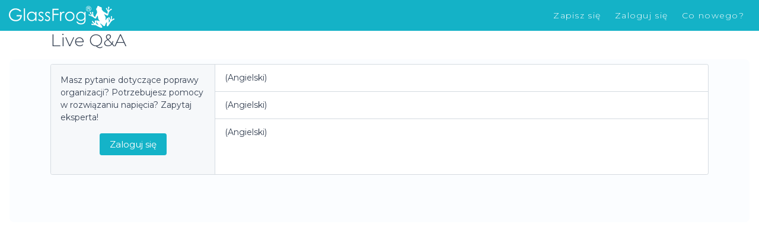

--- FILE ---
content_type: text/css
request_url: https://pl.glassfrog.com/packs/glassfrog-6a3b9b2b72ac62ebed8c.css
body_size: 46767
content:
body.high-contrast--rNzxhyr8vibT-Fmqid1UQQ\=\={--theme-alert:#ebac00;--theme-danger:#d53e2a;--theme-info:#0e8190;--theme-primary:#087e96;--theme-primary-darker:#0e697b;--theme-primary-highlighted:#0e697b;--theme-primary-selected:#0e697b;--theme-success:#2d8722;--theme-warning:#cc4e00;--theme-future:#5f7086;--theme-gray-light:#8694a7;--theme-text-gray:#5f7086}.header--NRwnL7c5AQDCS0DdalOXPA\=\={align-items:center;display:flex;flex-wrap:wrap;font-weight:300;justify-content:flex-end}html[dir] .xSmallSpacing--PKGTNaQlbVRhfx8N7Gt70A\=\={padding-bottom:.25rem}html[dir] .smallSpacing--2SLLTOdu8j0LPMMicC7nrQ\=\={padding-bottom:.75rem}html[dir] .mediumSpacing--9VHlzCowWPyU17B3UUoi-Q\=\={padding-bottom:1rem}html[dir] .largeSpacing--ZGn-yFNlP8ys\+6yNJn6gSw\=\={padding-bottom:1.5rem}html[dir] .hugeSpacing--nMRDkkEa0op\+MO5RioKxZQ\=\={padding-bottom:2rem}html[dir] .underlined--1QDzkKY\+SxWBdGnQdx28yg\=\={border-bottom:1px solid #d5dbe1}.rightSection--aQayzouRY7o\+DlOPu8bq2w\=\={display:flex;flex-wrap:wrap-reverse;justify-content:flex-end}.mainSection--3YYH2E27GL8Qvi5R9GBNCg\=\={align-items:center;display:flex;flex-grow:1}html[dir] .mainSection--3YYH2E27GL8Qvi5R9GBNCg\=\={margin:0}html[dir=ltr] .additionalSection--QYaADNVHYKyY3ds6adHlrw\=\={margin-left:0}html[dir=rtl] .additionalSection--QYaADNVHYKyY3ds6adHlrw\=\={margin-right:0}.middleSection--tZt9IujqcmcKKwbwOXFPUA\=\={align-items:center;display:flex;flex-wrap:wrap;justify-content:flex-end}html[dir] .middleSection--tZt9IujqcmcKKwbwOXFPUA\=\={margin-bottom:-.5rem}html[dir=ltr] .middleSection--tZt9IujqcmcKKwbwOXFPUA\=\={margin-left:2rem;margin-right:-.5rem}html[dir=rtl] .middleSection--tZt9IujqcmcKKwbwOXFPUA\=\={margin-left:-.5rem;margin-right:2rem}html[dir] .middleSectionItem--Za0oFgTBu7LJoDz-mIIXHw\=\={margin:.5rem}html[dir=ltr] .rightButton--6jILY3Epi1Isw7wgf-JiaQ\=\={margin-left:1rem}html[dir=rtl] .rightButton--6jILY3Epi1Isw7wgf-JiaQ\=\={margin-right:1rem}body.high-contrast---cO7rUH89yLeTRCda5haxA\=\={--theme-alert:#ebac00;--theme-danger:#d53e2a;--theme-info:#0e8190;--theme-primary:#087e96;--theme-primary-darker:#0e697b;--theme-primary-highlighted:#0e697b;--theme-primary-selected:#0e697b;--theme-success:#2d8722;--theme-warning:#cc4e00;--theme-future:#5f7086;--theme-gray-light:#8694a7;--theme-text-gray:#5f7086}.addButton--fvseQxCngd3bz1sEXFi-QQ\=\={height:1.5rem;width:1.5rem}html[dir] .addButton--fvseQxCngd3bz1sEXFi-QQ\=\={border:1px solid transparent;padding:0;transition:box-shadow,color,fill,.15s}html[dir=ltr] .addButton--fvseQxCngd3bz1sEXFi-QQ\=\={margin:0 0 0 .25rem}html[dir=rtl] .addButton--fvseQxCngd3bz1sEXFi-QQ\=\={margin:0 .25rem 0 0}.addButton--fvseQxCngd3bz1sEXFi-QQ\=\=>svg{fill:#909eb0;height:1.5rem;width:1.5rem}.addButton--fvseQxCngd3bz1sEXFi-QQ\=\=:focus,.addButton--fvseQxCngd3bz1sEXFi-QQ\=\=:hover{outline:0}html[dir] .addButton--fvseQxCngd3bz1sEXFi-QQ\=\=:focus,html[dir] .addButton--fvseQxCngd3bz1sEXFi-QQ\=\=:hover{background-color:#e6ebf1}.addButton--fvseQxCngd3bz1sEXFi-QQ\=\=:focus>svg,.addButton--fvseQxCngd3bz1sEXFi-QQ\=\=:hover>svg{fill:#087f97}html[dir=ltr] .leftPadding--20GLrlLa0odVIBJSP\+i3oA\=\={padding-left:.75rem}html[dir=ltr] .rightPadding--oqQndeDZWK75PEBlUPq4Pg\=\=,html[dir=rtl] .leftPadding--20GLrlLa0odVIBJSP\+i3oA\=\={padding-right:.75rem}html[dir=rtl] .rightPadding--oqQndeDZWK75PEBlUPq4Pg\=\={padding-left:.75rem}html[dir] .topPadding--rxDfnmEgqXpJk1PYdw-wLw\=\={padding-top:1rem}html[dir] .bottomPadding--RiEvNTn75smc3JwZtGPFwQ\=\={padding-bottom:1rem}body.high-contrast--lR4x6uDl0gKj4ypPWWT1zg\=\={--theme-alert:#ebac00;--theme-danger:#d53e2a;--theme-info:#0e8190;--theme-primary:#087e96;--theme-primary-darker:#0e697b;--theme-primary-highlighted:#0e697b;--theme-primary-selected:#0e697b;--theme-success:#2d8722;--theme-warning:#cc4e00;--theme-future:#5f7086;--theme-gray-light:#8694a7;--theme-text-gray:#5f7086}.box--fkI3Q-FnTOe6Dxo80d5yPQ\=\={display:flex;flex-direction:column}html[dir] .box--fkI3Q-FnTOe6Dxo80d5yPQ\=\=,html[dir] .box--fkI3Q-FnTOe6Dxo80d5yPQ\=\=:not(:first-child){margin-top:1rem}html[dir] .box--fkI3Q-FnTOe6Dxo80d5yPQ\=\=:not(:last-child){margin-bottom:.75rem}body.high-contrast--piAfQkoxcpVvbBHo4513ig\=\={--theme-alert:#ebac00;--theme-danger:#d53e2a;--theme-info:#0e8190;--theme-primary:#087e96;--theme-primary-darker:#0e697b;--theme-primary-highlighted:#0e697b;--theme-primary-selected:#0e697b;--theme-success:#2d8722;--theme-warning:#cc4e00;--theme-future:#5f7086;--theme-gray-light:#8694a7;--theme-text-gray:#5f7086}.disabledButton--u\+fmWDH4VYoqFiR\+KjCiQQ\=\={letter-spacing:.02em}.link--UIHaQIp7WglAulwdCO0HMw\=\=,a{word-wrap:break-word;-webkit-hyphens:auto;hyphens:auto;word-break:break-word}body.high-contrast--jSIbN58Tn41VqXecaHl5Sw\=\={--theme-alert:#ebac00;--theme-danger:#d53e2a;--theme-info:#0e8190;--theme-primary:#087e96;--theme-primary-darker:#0e697b;--theme-primary-highlighted:#0e697b;--theme-primary-selected:#0e697b;--theme-success:#2d8722;--theme-warning:#cc4e00;--theme-future:#5f7086;--theme-gray-light:#8694a7;--theme-text-gray:#5f7086}.markdownText--X6SbcL\+dsadYAqiCAk6Trw\=\={font-size:14px;font-weight:400}.markdownText--X6SbcL\+dsadYAqiCAk6Trw\=\= ul{list-style:disc}html[dir=ltr] .markdownText--X6SbcL\+dsadYAqiCAk6Trw\=\= ul{margin-left:1rem}html[dir=rtl] .markdownText--X6SbcL\+dsadYAqiCAk6Trw\=\= ul{margin-right:1rem}html[dir] .markdownText--X6SbcL\+dsadYAqiCAk6Trw\=\= .linkContainer--JXMj51suE5v\+WX-FYs9LJA\=\={margin-top:1rem}body.high-contrast--LUZqsKRhQxYBAljkxjPYyQ\=\={--theme-alert:#ebac00;--theme-danger:#d53e2a;--theme-info:#0e8190;--theme-primary:#087e96;--theme-primary-darker:#0e697b;--theme-primary-highlighted:#0e697b;--theme-primary-selected:#0e697b;--theme-success:#2d8722;--theme-warning:#cc4e00;--theme-future:#5f7086;--theme-gray-light:#8694a7;--theme-text-gray:#5f7086}.frogBox--majVwRPLSECrNeZL9o3Qrg\=\={display:flex;font-size:14px;justify-content:center}html[dir] .frogBox--majVwRPLSECrNeZL9o3Qrg\=\={background-color:#e8f4f9;padding:1rem;text-transform:none}html[dir=ltr] .frogIcon--FTwIqUx3wo0TEZKCzs0IGQ\=\={margin-right:1rem}html[dir=rtl] .frogIcon--FTwIqUx3wo0TEZKCzs0IGQ\=\={margin-left:1rem}.frogIcon--FTwIqUx3wo0TEZKCzs0IGQ\=\= svg{fill:#354052;height:2rem;width:2rem}.frogContent--2CmMqk-zIIxeD24Xhzjq\+g\=\={flex-grow:1}html[dir] .marginBottom--lPyvYnGZKYmST1KKMKGE5Q\=\={margin-bottom:.75rem}body.high-contrast--hVPgI01QDGzEQEgVGrE9kg\=\={--theme-alert:#ebac00;--theme-danger:#d53e2a;--theme-info:#0e8190;--theme-primary:#087e96;--theme-primary-darker:#0e697b;--theme-primary-highlighted:#0e697b;--theme-primary-selected:#0e697b;--theme-success:#2d8722;--theme-warning:#cc4e00;--theme-future:#5f7086;--theme-gray-light:#8694a7;--theme-text-gray:#5f7086}.headerContent--O7JlWUT4PkSiusXX\+Pgcew\=\={align-items:center;display:flex}html[dir] .headerContent--O7JlWUT4PkSiusXX\+Pgcew\=\= h1,html[dir] .headerContent--O7JlWUT4PkSiusXX\+Pgcew\=\= h2,html[dir] .headerContent--O7JlWUT4PkSiusXX\+Pgcew\=\= h3,html[dir] .headerContent--O7JlWUT4PkSiusXX\+Pgcew\=\= h4{margin-bottom:0}.headerContainer--YapaYucf0e8vXazWks2Zsg\=\={align-items:flex-start;display:flex;justify-content:space-between}html[dir] .headerContainer--YapaYucf0e8vXazWks2Zsg\=\=.withBottomMargin--ZCJYQ5rCnWFF7EiSiTJaOg\=\={margin-bottom:.25rem}.buttonsContainer--zIou7VrT8zQJdvL\+5ELjBw\=\={display:flex}html[dir] .button--Wfl7KAipLlgQdTPVPBR3qw\=\={margin:auto .25rem}html[dir] .editButton--B6W39508YBdIXiBvrATHGA\=\={margin:0 .15rem}.iconCircle--O8RTG7cPObEbEO9rF1KoiA\=\=,.iconFrogbot--U5YHlr6erHeGqLrl1YMGqA\=\={display:flex}html[dir] .iconCircle--O8RTG7cPObEbEO9rF1KoiA\=\=,html[dir] .iconFrogbot--U5YHlr6erHeGqLrl1YMGqA\=\={border-radius:50%;padding:.125rem}html[dir] .iconCircle--O8RTG7cPObEbEO9rF1KoiA\=\={background-color:#c0c7d1}.iconCircle--O8RTG7cPObEbEO9rF1KoiA\=\= svg{fill:#fff;height:1rem;width:1rem}html[dir] .iconFrogbot--U5YHlr6erHeGqLrl1YMGqA\=\={background-color:#fff;border:2px solid #c0c7d1}.iconFrogbot--U5YHlr6erHeGqLrl1YMGqA\=\= svg{fill:#c0c7d1;height:1rem;width:1rem}.premiumCalloutIcon--dfhYa3wTIItaVC-iqKX9YQ\=\={height:2.75rem;position:relative;width:2.75rem}.premiumCalloutIcon--dfhYa3wTIItaVC-iqKX9YQ\=\= svg{fill:#c0c7d1;position:absolute;width:1rem}.premiumCalloutIcon--dfhYa3wTIItaVC-iqKX9YQ\=\=>svg{bottom:.72rem}html[dir=ltr] .premiumCalloutIcon--dfhYa3wTIItaVC-iqKX9YQ\=\=>svg{left:.62rem}html[dir=rtl] .premiumCalloutIcon--dfhYa3wTIItaVC-iqKX9YQ\=\=>svg{right:.62rem}.premiumCalloutIcon--dfhYa3wTIItaVC-iqKX9YQ\=\= span svg{top:.25rem}html[dir=ltr] .premiumCalloutIcon--dfhYa3wTIItaVC-iqKX9YQ\=\= span svg{right:.525rem}html[dir=rtl] .premiumCalloutIcon--dfhYa3wTIItaVC-iqKX9YQ\=\= span svg{left:.525rem}html[dir] .helpButton--6nDkgCPsPFiLGNFleycqeA\=\={background-color:transparent!important;padding:.75rem}html[dir=ltr] .helpButton--6nDkgCPsPFiLGNFleycqeA\=\={margin-left:.25rem}html[dir=rtl] .helpButton--6nDkgCPsPFiLGNFleycqeA\=\={margin-right:.25rem}html[dir] .helpButton--6nDkgCPsPFiLGNFleycqeA\=\=:focus .iconCircle--O8RTG7cPObEbEO9rF1KoiA\=\=,html[dir] .helpButton--6nDkgCPsPFiLGNFleycqeA\=\=:hover .iconCircle--O8RTG7cPObEbEO9rF1KoiA\=\=,html[dir] .helpButtonActive--3ro8l7kM9ob2BCYhpZhyTA\=\= .iconCircle--O8RTG7cPObEbEO9rF1KoiA\=\={background-color:#4b5971}html[dir] .helpButton--6nDkgCPsPFiLGNFleycqeA\=\=:focus .iconFrogbot--U5YHlr6erHeGqLrl1YMGqA\=\=,html[dir] .helpButton--6nDkgCPsPFiLGNFleycqeA\=\=:hover .iconFrogbot--U5YHlr6erHeGqLrl1YMGqA\=\=,html[dir] .helpButtonActive--3ro8l7kM9ob2BCYhpZhyTA\=\= .iconFrogbot--U5YHlr6erHeGqLrl1YMGqA\=\={border-color:#4b5971}.helpButton--6nDkgCPsPFiLGNFleycqeA\=\=:focus .iconFrogbot--U5YHlr6erHeGqLrl1YMGqA\=\= svg,.helpButton--6nDkgCPsPFiLGNFleycqeA\=\=:hover .iconFrogbot--U5YHlr6erHeGqLrl1YMGqA\=\= svg,.helpButtonActive--3ro8l7kM9ob2BCYhpZhyTA\=\= .iconFrogbot--U5YHlr6erHeGqLrl1YMGqA\=\= svg{fill:#4b5971}.divider--wP4OHoj7-82fdTjLujpL\+g\=\={height:1px;width:100%}html[dir] .divider--wP4OHoj7-82fdTjLujpL\+g\=\={background-color:#d5dbe1}.tipContainer--BNYj0t2DS3BAv-OoQuhigA\=\={display:flex;justify-content:space-between}.closeContainer--UmhJG-m4RZxlbh5vUUN\+GQ\=\={display:flex}html[dir] .closeContainer--UmhJG-m4RZxlbh5vUUN\+GQ\=\={margin-top:-.5rem}.farRightSectionContainer--tLsW3scdlAO5--Hd6ImdbA\=\={flex:1}[dir=ltr] .farRightSectionContainer--tLsW3scdlAO5--Hd6ImdbA\=\={text-align:right}[dir=rtl] .farRightSectionContainer--tLsW3scdlAO5--Hd6ImdbA\=\={text-align:left}html[dir=ltr] .farRightSectionContainer--tLsW3scdlAO5--Hd6ImdbA\=\={padding-right:2rem}html[dir=rtl] .farRightSectionContainer--tLsW3scdlAO5--Hd6ImdbA\=\={padding-left:2rem}.noItems--GRi0hAGrnH-ipi3EOi5AHg\=\={font-weight:300}html[dir] .noItems--GRi0hAGrnH-ipi3EOi5AHg\=\={padding-top:.25em}body.high-contrast--rOhQ5Fl7YzCxcX1zpup9vA\=\={--theme-alert:#ebac00;--theme-danger:#d53e2a;--theme-info:#0e8190;--theme-primary:#087e96;--theme-primary-darker:#0e697b;--theme-primary-highlighted:#0e697b;--theme-primary-selected:#0e697b;--theme-success:#2d8722;--theme-warning:#cc4e00;--theme-future:#5f7086;--theme-gray-light:#8694a7;--theme-text-gray:#5f7086}.loader--SGdkpXABy0SqXU25hQ8L0g\=\={display:flex;height:100%;opacity:.5;position:fixed;top:0;width:100vw;z-index:1050}html[dir] .loader--SGdkpXABy0SqXU25hQ8L0g\=\={background-color:#354052}html[dir=ltr] .loader--SGdkpXABy0SqXU25hQ8L0g\=\={left:0}html[dir=rtl] .loader--SGdkpXABy0SqXU25hQ8L0g\=\={right:0}html[dir] .dots--11\+CMe6Pesq3iYYVAUFfZQ\=\={margin:auto}body.high-contrast--lrygABL-Issj4h0VMrnO6w\=\={--theme-alert:#ebac00;--theme-danger:#d53e2a;--theme-info:#0e8190;--theme-primary:#087e96;--theme-primary-darker:#0e697b;--theme-primary-highlighted:#0e697b;--theme-primary-selected:#0e697b;--theme-success:#2d8722;--theme-warning:#cc4e00;--theme-future:#5f7086;--theme-gray-light:#8694a7;--theme-text-gray:#5f7086}.header--AWtuv8iXJ4g0A2jAjf45Yg\=\={display:flex;flex-direction:row;justify-content:space-between}html[dir] .header--AWtuv8iXJ4g0A2jAjf45Yg\=\= h3{margin-bottom:0}html[dir=ltr] .linkToNote--nNVozMFvo-UasQaikSsH3g\=\= i{margin-right:.5rem}html[dir=rtl] .linkToNote--nNVozMFvo-UasQaikSsH3g\=\= i{margin-left:.5rem}.linkToNote--nNVozMFvo-UasQaikSsH3g\=\=:hover i{color:#14b2c7}body.high-contrast--xX\+fE-j13iXo4afH69mwrw\=\={--theme-alert:#ebac00;--theme-danger:#d53e2a;--theme-info:#0e8190;--theme-primary:#087e96;--theme-primary-darker:#0e697b;--theme-primary-highlighted:#0e697b;--theme-primary-selected:#0e697b;--theme-success:#2d8722;--theme-warning:#cc4e00;--theme-future:#5f7086;--theme-gray-light:#8694a7;--theme-text-gray:#5f7086}html[dir] .content--px2DY7950xZqSUhkPaB7RA\=\={margin-top:1rem}html[dir=ltr] .content--px2DY7950xZqSUhkPaB7RA\=\= li{margin-left:1.5rem!important}html[dir=rtl] .content--px2DY7950xZqSUhkPaB7RA\=\= li{margin-right:1.5rem!important}html[dir] .noMargin--ceGTFDl6xxwmcsTVYOXIXw\=\={margin:0}body.high-contrast--6o1MOnKW4KhEX0DD1KxELw\=\={--theme-alert:#ebac00;--theme-danger:#d53e2a;--theme-info:#0e8190;--theme-primary:#087e96;--theme-primary-darker:#0e697b;--theme-primary-highlighted:#0e697b;--theme-primary-selected:#0e697b;--theme-success:#2d8722;--theme-warning:#cc4e00;--theme-future:#5f7086;--theme-gray-light:#8694a7;--theme-text-gray:#5f7086}.noteCard--Kgyv6C9T9sQTNctAyrxbHA\=\={display:flex;flex-direction:row}html[dir] .noteCard--Kgyv6C9T9sQTNctAyrxbHA\=\={border:1px solid #d5dbe1;border-radius:.2rem;margin:.75rem 0;padding:1rem}html[dir] .noteCard--Kgyv6C9T9sQTNctAyrxbHA\=\=:not(:last-child){margin-bottom:1rem}@media only screen and (max-width:767px){.noteCard--Kgyv6C9T9sQTNctAyrxbHA\=\={max-width:94vw}}html[dir] .noteCardNoBorder--9vgczaoqhKqxJtWyBVaMgQ\=\={border:none}html[dir] .noteCardNoPadding--zdly-xLbd6fNFTSo8IQYtA\=\={padding:0}.content---DR\+SeWaZEWkcPK6cpKCdA\=\={align-self:center;flex:1}body.high-contrast--RCPOkAhrFxfpnQnFcMZrAg\=\={--theme-alert:#ebac00;--theme-danger:#d53e2a;--theme-info:#0e8190;--theme-primary:#087e96;--theme-primary-darker:#0e697b;--theme-primary-highlighted:#0e697b;--theme-primary-selected:#0e697b;--theme-success:#2d8722;--theme-warning:#cc4e00;--theme-future:#5f7086;--theme-gray-light:#8694a7;--theme-text-gray:#5f7086}.icon--lUyDukDmUKYdbaS0nd1xUA\=\={fill:#087f97;opacity:.35}body.high-contrast--vIpG\+OZt-Pq6BWaMOa1P6w\=\={--theme-alert:#ebac00;--theme-danger:#d53e2a;--theme-info:#0e8190;--theme-primary:#087e96;--theme-primary-darker:#0e697b;--theme-primary-highlighted:#0e697b;--theme-primary-selected:#0e697b;--theme-success:#2d8722;--theme-warning:#cc4e00;--theme-future:#5f7086;--theme-gray-light:#8694a7;--theme-text-gray:#5f7086}.visibilityContainer--hICq1h\+wmJZlzJPTCqTTvA\=\={color:#616e89;display:inline-block;font-size:.75rem}html[dir] .visibilityContainer--hICq1h\+wmJZlzJPTCqTTvA\=\={padding:0 .5rem}html[dir=ltr] .visibilityContainer--hICq1h\+wmJZlzJPTCqTTvA\=\={margin-left:.5rem}html[dir=rtl] .visibilityContainer--hICq1h\+wmJZlzJPTCqTTvA\=\={margin-right:.5rem}.privateIcon--Vo4o2zrAVo\+ZBMIGBym8Dg\=\={fill:#909eb0;height:.7rem;width:.7rem}html[dir=ltr] .privateIcon--Vo4o2zrAVo\+ZBMIGBym8Dg\=\={margin-right:.25rem}html[dir=rtl] .privateIcon--Vo4o2zrAVo\+ZBMIGBym8Dg\=\={margin-left:.25rem}body.high-contrast--7Kr1eQEjj\+j\+\+Ct7I1D-Qw\=\={--theme-alert:#ebac00;--theme-danger:#d53e2a;--theme-info:#0e8190;--theme-primary:#087e96;--theme-primary-darker:#0e697b;--theme-primary-highlighted:#0e697b;--theme-primary-selected:#0e697b;--theme-success:#2d8722;--theme-warning:#cc4e00;--theme-future:#5f7086;--theme-gray-light:#8694a7;--theme-text-gray:#5f7086}html[dir] .reorderControl--pSn5VI6Mgho7anjLpfCX0A\=\={margin-top:.1rem;padding:.25rem}html[dir=ltr] .reorderControl--pSn5VI6Mgho7anjLpfCX0A\=\={margin-right:.5rem}html[dir=rtl] .reorderControl--pSn5VI6Mgho7anjLpfCX0A\=\={margin-left:.5rem}.descriptionContainer--tHXPHcyA6O6pbYxsXdGJ2g\=\={align-items:center;display:flex;width:100%}.sourceContainer--xT8W4zq343RH\+KKBwHojCA\=\={color:#616e89;white-space:nowrap}html[dir=ltr] .sourceContainer--xT8W4zq343RH\+KKBwHojCA\=\={margin-left:.5rem}html[dir=rtl] .sourceContainer--xT8W4zq343RH\+KKBwHojCA\=\={margin-right:.5rem}.sourceIcon--sfAQp6AVTGFys1Ok6AX1XA\=\={fill:#616e89;height:.7rem;width:.7rem}html[dir=ltr] .sourceIcon--sfAQp6AVTGFys1Ok6AX1XA\=\={margin-right:.25rem}html[dir=rtl] .sourceIcon--sfAQp6AVTGFys1Ok6AX1XA\=\={margin-left:.25rem}.controlButtons--F28lx8fB9kTHkJrdz\+AU0Q\=\={display:flex;flex-flow:row nowrap}body.high-contrast--SDbVISRybkLYamKLjAw76w\=\={--theme-alert:#ebac00;--theme-danger:#d53e2a;--theme-info:#0e8190;--theme-primary:#087e96;--theme-primary-darker:#0e697b;--theme-primary-highlighted:#0e697b;--theme-primary-selected:#0e697b;--theme-success:#2d8722;--theme-warning:#cc4e00;--theme-future:#5f7086;--theme-gray-light:#8694a7;--theme-text-gray:#5f7086}.wrapper--TU9\+gHjVnzEiqRQyLEOWjg\=\={width:.5rem}.enabled--r8BUYDWX7fA1D0Vmx00RsA\=\={fill:#c0c7d1;opacity:.65}.disabled--7VZc5KxkVEKc\+k5sYUtzwQ\=\={fill:#d5dbe1;opacity:.1}body.high-contrast--VNbe5NLT54c1JwJkArEnjg\=\={--theme-alert:#ebac00;--theme-danger:#d53e2a;--theme-info:#0e8190;--theme-primary:#087e96;--theme-primary-darker:#0e697b;--theme-primary-highlighted:#0e697b;--theme-primary-selected:#0e697b;--theme-success:#2d8722;--theme-warning:#cc4e00;--theme-future:#5f7086;--theme-gray-light:#8694a7;--theme-text-gray:#5f7086}.globalItemsSpacer--po\+\+RGeRLj0XazthSLzrig\=\={color:#616e89}html[dir] .globalItemsSpacer--po\+\+RGeRLj0XazthSLzrig\=\={padding:1rem 0 .25rem;text-transform:uppercase}body.high-contrast--ADMXKICRWpS0v2-86txWDA\=\={--theme-alert:#ebac00;--theme-danger:#d53e2a;--theme-info:#0e8190;--theme-primary:#087e96;--theme-primary-darker:#0e697b;--theme-primary-highlighted:#0e697b;--theme-primary-selected:#0e697b;--theme-success:#2d8722;--theme-warning:#cc4e00;--theme-future:#5f7086;--theme-gray-light:#8694a7;--theme-text-gray:#5f7086}.container--AUpgAvEHNw9oux7v44zgQA\=\={display:flex}.cite--FvAHAnHF1HZEZwBKgfoA-g\=\={font-size:14px}html[dir] .cite--FvAHAnHF1HZEZwBKgfoA-g\=\={margin-top:.5rem}body.high-contrast--O6ml51MfI5hd6nLDM0HdVQ\=\={--theme-alert:#ebac00;--theme-danger:#d53e2a;--theme-info:#0e8190;--theme-primary:#087e96;--theme-primary-darker:#0e697b;--theme-primary-highlighted:#0e697b;--theme-primary-selected:#0e697b;--theme-success:#2d8722;--theme-warning:#cc4e00;--theme-future:#5f7086;--theme-gray-light:#8694a7;--theme-text-gray:#5f7086}.container--qhNV7BVzqkIFdGMydm08Pw\=\={align-items:flex-start;display:flex;justify-content:space-between}html[dir] .container--qhNV7BVzqkIFdGMydm08Pw\=\={margin-top:2rem}.leftBlock--5Yc-qAJflAVtXUUpkhur\+Q\=\={display:flex;flex-wrap:wrap}html[dir] .leftBlock--5Yc-qAJflAVtXUUpkhur\+Q\=\= button{margin:0}.rightBlock--N2\+DyVagTbhxvZ-eSeFCCA\=\={justify-content:flex-end}html[dir=ltr] .rightBlock--N2\+DyVagTbhxvZ-eSeFCCA\=\= button{margin-right:.5rem}html[dir=rtl] .rightBlock--N2\+DyVagTbhxvZ-eSeFCCA\=\= button{margin-left:.5rem}.container--KKSPr3PKOG3kSyt3drWWUA\=\={display:flex;flex:1}html[dir] .container--KKSPr3PKOG3kSyt3drWWUA\=\={margin-bottom:1.25rem}body.high-contrast--1FrrmVF1JMukFoS5g5F6Dw\=\={--theme-alert:#ebac00;--theme-danger:#d53e2a;--theme-info:#0e8190;--theme-primary:#087e96;--theme-primary-darker:#0e697b;--theme-primary-highlighted:#0e697b;--theme-primary-selected:#0e697b;--theme-success:#2d8722;--theme-warning:#cc4e00;--theme-future:#5f7086;--theme-gray-light:#8694a7;--theme-text-gray:#5f7086}.container--xwqqzs0E\+ribBjgsJTDAug\=\={display:inline-block}.container--xwqqzs0E\+ribBjgsJTDAug\=\= svg{fill:#fff}html[dir=ltr] .container--xwqqzs0E\+ribBjgsJTDAug\=\= svg{margin-left:.25rem}html[dir=rtl] .container--xwqqzs0E\+ribBjgsJTDAug\=\= svg{margin-right:.25rem}.tooltipInner--4fKGqNwaYaFsald91b03nQ\=\={color:#222;max-width:30vw}html[dir] .tooltipInner--4fKGqNwaYaFsald91b03nQ\=\={background-color:#c1e3f0;border:1px solid #087f97}html[dir] .tooltipInner--4fKGqNwaYaFsald91b03nQ\=\= p{margin:.75rem 0 0}.tooltipInner--4fKGqNwaYaFsald91b03nQ\=\= a{color:#087f97;text-decoration:none}.tooltipInner--4fKGqNwaYaFsald91b03nQ\=\= a:hover{color:#074150}.premiumContent--YS9FQWZjc2RUG4FTEzT3ug\=\={color:#4b5971;font-weight:500;letter-spacing:.01rem}html[dir] .premiumContent--YS9FQWZjc2RUG4FTEzT3ug\=\={margin-bottom:.75rem;text-transform:uppercase}.premiumContent--YS9FQWZjc2RUG4FTEzT3ug\=\= svg{fill:#4b5971;display:inline-block;height:1.25rem}html[dir=ltr] .premiumContent--YS9FQWZjc2RUG4FTEzT3ug\=\= svg{margin-right:.5rem}html[dir=rtl] .premiumContent--YS9FQWZjc2RUG4FTEzT3ug\=\= svg{margin-left:.5rem}.icon--xScdMGhP2uPsVUEel-nFDg\=\= svg{height:1.25rem}.darkIcon--QVYFtXleMCv2spfrAHdG-Q\=\= svg{fill:#4b5971}html[dir=ltr] label~.container--xwqqzs0E\+ribBjgsJTDAug\=\={float:right;margin-right:2rem}html[dir=rtl] label~.container--xwqqzs0E\+ribBjgsJTDAug\=\={float:left;margin-left:2rem}label~.container--xwqqzs0E\+ribBjgsJTDAug\=\= .icon--xScdMGhP2uPsVUEel-nFDg\=\={color:#909eb0}label~.container--xwqqzs0E\+ribBjgsJTDAug\=\= .icon--xScdMGhP2uPsVUEel-nFDg\=\= svg{fill:#909eb0;height:1.125rem;vertical-align:middle}.header--8JydmX308KXK3fRyVlnnVQ\=\={font-size:1.125rem;font-weight:400}body.high-contrast--5wIFV3KV\+DG4DdE-Nh1E7g\=\={--theme-alert:#ebac00;--theme-danger:#d53e2a;--theme-info:#0e8190;--theme-primary:#087e96;--theme-primary-darker:#0e697b;--theme-primary-highlighted:#0e697b;--theme-primary-selected:#0e697b;--theme-success:#2d8722;--theme-warning:#cc4e00;--theme-future:#5f7086;--theme-gray-light:#8694a7;--theme-text-gray:#5f7086}.container--Otq8SyBE5MvLySQyJI994g\=\={display:flex;flex:1;flex-direction:column;width:100%}html[dir] .container--Otq8SyBE5MvLySQyJI994g\=\={margin-bottom:0}.label--F5qjZPrCpxXK9vGnrhs8WQ\=\={color:#616e89;display:flex;font-size:14px;font-weight:500}.inputContainer---X2bvgwsP6B1W3dfRo3GzA\=\={display:block;position:relative}body.high-contrast--N97kwnQa3GkgW8KPVAztvg\=\={--theme-alert:#ebac00;--theme-danger:#d53e2a;--theme-info:#0e8190;--theme-primary:#087e96;--theme-primary-darker:#0e697b;--theme-primary-highlighted:#0e697b;--theme-primary-selected:#0e697b;--theme-success:#2d8722;--theme-warning:#cc4e00;--theme-future:#5f7086;--theme-gray-light:#8694a7;--theme-text-gray:#5f7086}html[dir] .warning--EAK2zN3dq6B91l49HFYBSQ\=\={border-color:#da5443}.errorMessage--wkcpVKpwFZ6lsdTPFupLoQ\=\={color:#da5443;font-weight:400}html[dir] .errorMessage--wkcpVKpwFZ6lsdTPFupLoQ\=\={margin-top:.25rem;text-transform:none}body.high-contrast--T47Azb68fZOX9AJLGQkUcw\=\={--theme-alert:#ebac00;--theme-danger:#d53e2a;--theme-info:#0e8190;--theme-primary:#087e96;--theme-primary-darker:#0e697b;--theme-primary-highlighted:#0e697b;--theme-primary-selected:#0e697b;--theme-success:#2d8722;--theme-warning:#cc4e00;--theme-future:#5f7086;--theme-gray-light:#8694a7;--theme-text-gray:#5f7086}html[dir] .warning--cdtKyuBgNNLDrhk0wrTnzQ\=\=>.Select__control{border-color:#da5443}.hidden--4o3fRC5grXZIBdWo3jOeZg\=\={clip:rect(.0625rem,.0625rem,.0625rem,.0625rem);height:.0625rem;overflow:hidden;position:absolute;white-space:nowrap;width:.0625rem}.hidden--4o3fRC5grXZIBdWo3jOeZg\=\=:focus{clip:auto;height:auto;overflow:auto;position:absolute;width:auto}body.high-contrast--UNLNNIxE01RN3fcso7cxHA\=\={--theme-alert:#ebac00;--theme-danger:#d53e2a;--theme-info:#0e8190;--theme-primary:#087e96;--theme-primary-darker:#0e697b;--theme-primary-highlighted:#0e697b;--theme-primary-selected:#0e697b;--theme-success:#2d8722;--theme-warning:#cc4e00;--theme-future:#5f7086;--theme-gray-light:#8694a7;--theme-text-gray:#5f7086}.container--1WItj4QjZ\+dNzRkaEIQVIA\=\={align-items:baseline;display:flex}html[dir] .container--1WItj4QjZ\+dNzRkaEIQVIA\=\={margin-bottom:0}.input--49W0ybUzFr\+fxpKMRc4jFA\=\={font-size:.75rem}html[dir=ltr] .input--49W0ybUzFr\+fxpKMRc4jFA\=\={margin-right:.5rem}html[dir=rtl] .input--49W0ybUzFr\+fxpKMRc4jFA\=\={margin-left:.5rem}.warning--iDkv5Er\+MWrRiSACdBJH1A\=\={color:#da5443}.label--scHlHJte3Ox4YH\+izdMvfA\=\={align-items:center;display:flex;font-size:1.125rem;font-weight:300}.disabledWithpremiumCallout--NAw50HwZmD2ImPlUDvgZaQ\=\={opacity:.6}body.high-contrast--yzdBha98z7Mn1V1BTZuwwQ\=\={--theme-alert:#ebac00;--theme-danger:#d53e2a;--theme-info:#0e8190;--theme-primary:#087e96;--theme-primary-darker:#0e697b;--theme-primary-highlighted:#0e697b;--theme-primary-selected:#0e697b;--theme-success:#2d8722;--theme-warning:#cc4e00;--theme-future:#5f7086;--theme-gray-light:#8694a7;--theme-text-gray:#5f7086}.itemDetailRow--anAOgt8fd8gdXWcoAGQRcQ\=\={color:#616e89;display:flex;flex-wrap:wrap;font-size:.75rem}html[dir=ltr] .itemDetailRow--anAOgt8fd8gdXWcoAGQRcQ\=\={text-align:left}html[dir=rtl] .itemDetailRow--anAOgt8fd8gdXWcoAGQRcQ\=\={text-align:right}html[dir] .separatorDot--FXjb6iGrh1YLngu3RUFmCw\=\={padding:0 .5rem}body.high-contrast--nWnjN3NK\+L63eko5Q9hjDQ\=\={--theme-alert:#ebac00;--theme-danger:#d53e2a;--theme-info:#0e8190;--theme-primary:#087e96;--theme-primary-darker:#0e697b;--theme-primary-highlighted:#0e697b;--theme-primary-selected:#0e697b;--theme-success:#2d8722;--theme-warning:#cc4e00;--theme-future:#5f7086;--theme-gray-light:#8694a7;--theme-text-gray:#5f7086}html[dir] .tensionInfo--tHC9d-xuyKKwhe27t\+wEZA\=\={background-color:#e8f4f9;border-radius:.25rem;padding:.75rem}html[dir] .marginBottomMedium--tcBvsY6NcAcpOeVqTEOI6w\=\={margin-bottom:1rem}body.high-contrast--CNx75Xl9NrhdWmjB0ZaGvw\=\={--theme-alert:#ebac00;--theme-danger:#d53e2a;--theme-info:#0e8190;--theme-primary:#087e96;--theme-primary-darker:#0e697b;--theme-primary-highlighted:#0e697b;--theme-primary-selected:#0e697b;--theme-success:#2d8722;--theme-warning:#cc4e00;--theme-future:#5f7086;--theme-gray-light:#8694a7;--theme-text-gray:#5f7086}.grid--1PhqBL0dS2NPD3ZMJiUXtQ\=\={display:grid}.gridMobile--mX8HReOJpLgo\+QCQMgTo1A\=\={grid-template-areas:"boltIcon editButton" "body     body" "details  details";grid-template-columns:1fr min-content}.gridFull--7XZvB2tb7HAJ0JErFkAL3w\=\={grid-column-gap:.5rem;grid-template-areas:"boltIcon body    editButton" "boltIcon details editButton";grid-template-columns:min-content 1fr min-content}.boltContainer--72ByrgiLtvHUUlJtd\+jKNA\=\={fill:#909eb0;grid-area:boltIcon;-ms-grid-column:1;-ms-grid-row:1;height:1.75rem;width:1.75rem}html[dir] .boltContainer--72ByrgiLtvHUUlJtd\+jKNA\=\={margin-top:.25rem}.gridFull--7XZvB2tb7HAJ0JErFkAL3w\=\=>.boltContainer--72ByrgiLtvHUUlJtd\+jKNA\=\={-ms-grid-row-span:2;-ms-grid-column:1;-ms-grid-row:1}.details--KDRPMApOGzQJYlcLX2e5HA\=\={-ms-grid-column-span:2;grid-area:details;-ms-grid-column:1;-ms-grid-row:3}.gridFull--7XZvB2tb7HAJ0JErFkAL3w\=\=>.details--KDRPMApOGzQJYlcLX2e5HA\=\={-ms-grid-column-span:1;-ms-grid-column:3;-ms-grid-row:2}.editButton--1wIX4OUAtcyYSjv38jF\+Xg\=\={grid-area:editButton;-ms-grid-column:2;-ms-grid-row:1;height:100%}.gridFull--7XZvB2tb7HAJ0JErFkAL3w\=\=>.editButton--1wIX4OUAtcyYSjv38jF\+Xg\=\={-ms-grid-row-span:2;-ms-grid-column:5;-ms-grid-row:1}.body--2geXjaK-9wasd\+HQPzZgqQ\=\={-ms-grid-column-span:2;grid-area:body;-ms-grid-column:1;-ms-grid-row:2;max-height:6.5rem;overflow-y:auto}html[dir] .body--2geXjaK-9wasd\+HQPzZgqQ\=\={margin-bottom:.25rem}.gridFull--7XZvB2tb7HAJ0JErFkAL3w\=\=>.body--2geXjaK-9wasd\+HQPzZgqQ\=\={-ms-grid-column-span:1;-ms-grid-column:3;-ms-grid-row:1}.body--2geXjaK-9wasd\+HQPzZgqQ\=\=::-webkit-scrollbar{-webkit-appearance:none;appearance:none;width:.44rem}html[dir] .body--2geXjaK-9wasd\+HQPzZgqQ\=\=::-webkit-scrollbar-thumb{background-color:rgba(0,0,0,.5);border-radius:.25rem;box-shadow:0 0 .0625rem hsla(0,0%,100%,.5)}.head--VNZSn9C0xTe16r7NWN4XYA\=\={align-items:center;color:#616e89;display:flex;font-size:14px;font-weight:300;justify-content:space-between}html[dir] .head--VNZSn9C0xTe16r7NWN4XYA\=\={margin-bottom:.25rem}.button--XqrRjEKfMeeciJhCEkSPVA\=\={cursor:pointer;display:inline-flex}html[dir] .button--XqrRjEKfMeeciJhCEkSPVA\=\={border:1px solid transparent;border-radius:.25rem;padding:.25rem}.button--XqrRjEKfMeeciJhCEkSPVA\=\= svg{fill:#c0c7d1;height:1.25rem;width:1.25rem}html[dir] .button--XqrRjEKfMeeciJhCEkSPVA\=\=:focus,html[dir] .button--XqrRjEKfMeeciJhCEkSPVA\=\=:hover{background-color:#e6ebf1}.button--XqrRjEKfMeeciJhCEkSPVA\=\=:focus svg,.button--XqrRjEKfMeeciJhCEkSPVA\=\=:hover svg{fill:#14b2c7}.button--XqrRjEKfMeeciJhCEkSPVA\=\=:focus{outline:none}html[dir] .button--XqrRjEKfMeeciJhCEkSPVA\=\=:focus{border:1px solid #909eb0}body.high-contrast--HY4PyOiqWXu5xbWismdU8g\=\={--theme-alert:#ebac00;--theme-danger:#d53e2a;--theme-info:#0e8190;--theme-primary:#087e96;--theme-primary-darker:#0e697b;--theme-primary-highlighted:#0e697b;--theme-primary-selected:#0e697b;--theme-success:#2d8722;--theme-warning:#cc4e00;--theme-future:#5f7086;--theme-gray-light:#8694a7;--theme-text-gray:#5f7086}.none--Eqxe0AwQ6djwKyFLUb3WYw\=\={color:#616e89;font-style:italic}html[dir=ltr] .none--Eqxe0AwQ6djwKyFLUb3WYw\=\={margin-right:.5rem}html[dir=rtl] .none--Eqxe0AwQ6djwKyFLUb3WYw\=\={margin-left:.5rem}.container--Vjcj1Xa6BblAVDVv\+jM49A\=\={align-items:center;display:flex;font-size:1.125rem;font-weight:300}.editContainer--4XcEbIIe8IAzywR76sbEIQ\=\={display:flex;flex-grow:1;justify-content:flex-end}.boltContainer--DQimIxf3Il42yZZLPrTu2Q\=\={fill:#909eb0;height:1.75rem;width:1.75rem}html[dir] .boltContainer--DQimIxf3Il42yZZLPrTu2Q\=\={margin-top:.25rem}html[dir=ltr] .boltContainer--DQimIxf3Il42yZZLPrTu2Q\=\={margin-right:.5rem}html[dir=rtl] .boltContainer--DQimIxf3Il42yZZLPrTu2Q\=\={margin-left:.5rem}.roleAutocomplete--XhYuJuEKKCYe64SBTFDvnA\=\={width:100%}body.high-contrast--JMpYIJv9FkAO4FSQlaPHBg\=\={--theme-alert:#ebac00;--theme-danger:#d53e2a;--theme-info:#0e8190;--theme-primary:#087e96;--theme-primary-darker:#0e697b;--theme-primary-highlighted:#0e697b;--theme-primary-selected:#0e697b;--theme-success:#2d8722;--theme-warning:#cc4e00;--theme-future:#5f7086;--theme-gray-light:#8694a7;--theme-text-gray:#5f7086}html[dir] .warning--6jIa19p1zcR6V0DCyeOacw\=\={border-color:#da5443}.errorMessage--VP7zLrjsxnUaFNq9i3f9-A\=\={color:#da5443}html[dir] .errorMessage--VP7zLrjsxnUaFNq9i3f9-A\=\={margin-top:.25rem}.block--sZaNSYCZyyEGWyaXx7HfoA\=\={display:block}body.high-contrast--XWEyaKhYsFPuKB6L7\+kN3Q\=\={--theme-alert:#ebac00;--theme-danger:#d53e2a;--theme-info:#0e8190;--theme-primary:#087e96;--theme-primary-darker:#0e697b;--theme-primary-highlighted:#0e697b;--theme-primary-selected:#0e697b;--theme-success:#2d8722;--theme-warning:#cc4e00;--theme-future:#5f7086;--theme-gray-light:#8694a7;--theme-text-gray:#5f7086}.container--aNJ-g\+tXJPlH1LdNc5EIJA\=\={display:flex}.boltContainer--nX9eHBxURWvJPiGCPhRt\+g\=\={align-items:center;display:flex;flex-direction:column}html[dir=ltr] .boltContainer--nX9eHBxURWvJPiGCPhRt\+g\=\={margin-right:1rem}html[dir=rtl] .boltContainer--nX9eHBxURWvJPiGCPhRt\+g\=\={margin-left:1rem}.tension--olnc4o6le2cXqJULqhb71Q\=\={font-size:1.125rem;font-weight:400}html[dir] .tension--olnc4o6le2cXqJULqhb71Q\=\={margin-bottom:.25rem}.boltIcon--OuLcNJ3EwPehaAsuuJrWdQ\=\={fill:#909eb0;height:3rem;width:3rem}.form--nZtWByGcOG7Qy9G2dJ4FTA\=\={display:flex;flex-direction:column;flex-grow:1}html[dir=ltr] .closeButton--79PvE3Ig1UniqVFrDZ4\+HA\=\={margin-left:1rem}html[dir=rtl] .closeButton--79PvE3Ig1UniqVFrDZ4\+HA\=\={margin-right:1rem}.thinking--myND047EWIq5GNVAmUXufQ\=\={position:relative}.thinking--myND047EWIq5GNVAmUXufQ\=\= span{animation-duration:1s;animation-iteration-count:infinite;display:inline-block;position:relative}html[dir] .thinking--myND047EWIq5GNVAmUXufQ\=\= span{padding:0 .25rem}html[dir=ltr] .thinking--myND047EWIq5GNVAmUXufQ\=\= span{animation-name:waviy--OgMMQjYYz6d\+mqr0QqE0jw\=\=}html[dir=rtl] .thinking--myND047EWIq5GNVAmUXufQ\=\= span{animation-name:waviy-rtl--gZ-Gn4pCv6Ah9XuLIDP2cA\=\=}.thinking--myND047EWIq5GNVAmUXufQ\=\= span.first--SVlclgSORjQSlq-p\+psHEg\=\={animation-delay:.1s}.thinking--myND047EWIq5GNVAmUXufQ\=\= span.second--qFXT\+yy6jBQSao72\+xRvyw\=\={animation-delay:.2s}.thinking--myND047EWIq5GNVAmUXufQ\=\= span.third--XqTthPbYct\+2rt\+JH4U-BQ\=\={animation-delay:.3s}@keyframes waviy-rtl--gZ-Gn4pCv6Ah9XuLIDP2cA\=\={0%,40%,to{transform:translateY(0)}20%{transform:translateY(-.5rem)}}@keyframes waviy--OgMMQjYYz6d\+mqr0QqE0jw\=\={0%,40%,to{transform:translateY(0)}20%{transform:translateY(-.5rem)}}body.high-contrast---tMaN7ewe9yIV7vW1SLOrA\=\={--theme-alert:#ebac00;--theme-danger:#d53e2a;--theme-info:#0e8190;--theme-primary:#087e96;--theme-primary-darker:#0e697b;--theme-primary-highlighted:#0e697b;--theme-primary-selected:#0e697b;--theme-success:#2d8722;--theme-warning:#cc4e00;--theme-future:#5f7086;--theme-gray-light:#8694a7;--theme-text-gray:#5f7086}.suggestionContainer--znaU2QAulkdBxMOqJiGonQ\=\={align-items:center;display:flex;flex-direction:row;justify-content:space-between;min-height:2.9rem;width:100%;z-index:1}html[dir] .suggestionContainer--znaU2QAulkdBxMOqJiGonQ\=\={background-color:#14b2c7;border:1px solid #14b2c7;border-radius:0 0 .25rem .25rem;box-shadow:0 3px 5px 2px rgba(0,0,0,.1);margin:-3px 0 0;padding:0 .5rem;text-transform:none}@media only screen and (max-width:586px){.suggestionContainer--znaU2QAulkdBxMOqJiGonQ\=\={flex-direction:column}html[dir] .suggestionContainer--znaU2QAulkdBxMOqJiGonQ\=\={padding:0 0 .5rem}}.suggestionLabel--hdE41LmG\+LNOHix9UsefcQ\=\={color:#fff;display:flex;font-weight:400}html[dir] .suggestionLabel--hdE41LmG\+LNOHix9UsefcQ\=\={background-color:#078ca8}html[dir=ltr] .suggestionLabel--hdE41LmG\+LNOHix9UsefcQ\=\={border-radius:0 0 0 .1rem}html[dir=rtl] .suggestionLabel--hdE41LmG\+LNOHix9UsefcQ\=\={border-radius:0 0 .1rem 0}@media only screen and (max-width:586px){.suggestionLabel--hdE41LmG\+LNOHix9UsefcQ\=\={width:100%}html[dir] .suggestionLabel--hdE41LmG\+LNOHix9UsefcQ\=\={padding:.15rem .75rem}}@media only screen and (min-width:587px){.suggestionLabel--hdE41LmG\+LNOHix9UsefcQ\=\={height:-moz-max-content;height:max-content}html[dir] .suggestionLabel--hdE41LmG\+LNOHix9UsefcQ\=\={margin:-1rem -.5rem;padding:.75rem}}.suggestionLabel--hdE41LmG\+LNOHix9UsefcQ\=\= svg{fill:#fff;width:1rem}html[dir=ltr] .suggestionLabel--hdE41LmG\+LNOHix9UsefcQ\=\= svg{margin-right:.5rem}html[dir=rtl] .suggestionLabel--hdE41LmG\+LNOHix9UsefcQ\=\= svg{margin-left:.5rem}.suggestion--eaak9TqEmoX5ls2nd\+G-DA\=\={color:#fff;font-weight:600;width:100%}html[dir] .suggestion--eaak9TqEmoX5ls2nd\+G-DA\=\={padding:.75rem}html[dir=ltr] .suggestion--eaak9TqEmoX5ls2nd\+G-DA\=\=,html[dir=rtl] .suggestion--eaak9TqEmoX5ls2nd\+G-DA\=\={margin-left:.5rem;margin-right:.5rem}.buttonContainer--KKbCSoOc5BhScixiESer6w\=\={display:flex;height:-moz-max-content;height:max-content}html[dir=ltr] .suggestionButton--dKJh6DQNH2MreLfpo9\+faw\=\={margin-left:.25rem}html[dir=rtl] .suggestionButton--dKJh6DQNH2MreLfpo9\+faw\=\={margin-right:.25rem}body.high-contrast--zPWxICCEsIjl7XVl8Kv9VQ\=\={--theme-alert:#ebac00;--theme-danger:#d53e2a;--theme-info:#0e8190;--theme-primary:#087e96;--theme-primary-darker:#0e697b;--theme-primary-highlighted:#0e697b;--theme-primary-selected:#0e697b;--theme-success:#2d8722;--theme-warning:#cc4e00;--theme-future:#5f7086;--theme-gray-light:#8694a7;--theme-text-gray:#5f7086}.editorContainer--qNgjIk\+RjCsW1EwO6JQfAQ\=\={--ck-focus-ring:1px solid #2bc5da;--ck-focus-ring:1px solid var(--theme-primary-selected);box-sizing:border-box;outline:1px solid #14b2c7}html[dir] .editorContainer--qNgjIk\+RjCsW1EwO6JQfAQ\=\={background-color:#14b2c7;border-radius:.2rem}.actionStatusFormCheck--jFvcJtPRfojcZXoTLf2SDA\=\={min-height:2.25rem}body.high-contrast--kBtD4cbjWFMo5kG1OSRT9Q\=\={--theme-alert:#ebac00;--theme-danger:#d53e2a;--theme-info:#0e8190;--theme-primary:#087e96;--theme-primary-darker:#0e697b;--theme-primary-highlighted:#0e697b;--theme-primary-selected:#0e697b;--theme-success:#2d8722;--theme-warning:#cc4e00;--theme-future:#5f7086;--theme-gray-light:#8694a7;--theme-text-gray:#5f7086}html[dir=ltr] .privateIcon--59XySyyh\+3RQIaG56CKZPw\=\={margin-right:.25rem}html[dir=rtl] .privateIcon--59XySyyh\+3RQIaG56CKZPw\=\={margin-left:.25rem}.privateIcon--59XySyyh\+3RQIaG56CKZPw\=\= svg{fill:#909eb0;height:1rem;width:1rem}.controlsContainer--KgU1KhcEKjGsA6sCxwsIeQ\=\={display:flex;flex-shrink:0;justify-content:flex-end}body.high-contrast--h\+1CIsCmkVPsm8N-0X7qHw\=\={--theme-alert:#ebac00;--theme-danger:#d53e2a;--theme-info:#0e8190;--theme-primary:#087e96;--theme-primary-darker:#0e697b;--theme-primary-highlighted:#0e697b;--theme-primary-selected:#0e697b;--theme-success:#2d8722;--theme-warning:#cc4e00;--theme-future:#5f7086;--theme-gray-light:#8694a7;--theme-text-gray:#5f7086}.individualAction--m-5F4qbmoZPCzW3NWdb2RA\=\={color:#da5443}body.high-contrast--qI5PNgSw0JPqWasLISJFmw\=\={--theme-alert:#ebac00;--theme-danger:#d53e2a;--theme-info:#0e8190;--theme-primary:#087e96;--theme-primary-darker:#0e697b;--theme-primary-highlighted:#0e697b;--theme-primary-selected:#0e697b;--theme-success:#2d8722;--theme-warning:#cc4e00;--theme-future:#5f7086;--theme-gray-light:#8694a7;--theme-text-gray:#5f7086}.container--yKuDZI9r6yn8pT-ERDnKAA\=\={height:2rem;width:2rem}html[dir] .container--yKuDZI9r6yn8pT-ERDnKAA\=\={border-radius:.25rem;padding:.25rem;transition:box-shadow .3s ease-in-out}.container--yKuDZI9r6yn8pT-ERDnKAA\=\=:hover .icon--d6Ccv8e7NukExzDO6WKMWg\=\={fill:#2bc6da}.container--yKuDZI9r6yn8pT-ERDnKAA\=\=:focus{outline:none}html[dir] .container--yKuDZI9r6yn8pT-ERDnKAA\=\=:focus{box-shadow:0 0 0 .125rem #109cae}.container--yKuDZI9r6yn8pT-ERDnKAA\=\=:focus .icon--d6Ccv8e7NukExzDO6WKMWg\=\={fill:#109cae}body.high-contrast--xCidmR2AJQ0GQv9Zn4gHBw\=\={--theme-alert:#ebac00;--theme-danger:#d53e2a;--theme-info:#0e8190;--theme-primary:#087e96;--theme-primary-darker:#0e697b;--theme-primary-highlighted:#0e697b;--theme-primary-selected:#0e697b;--theme-success:#2d8722;--theme-warning:#cc4e00;--theme-future:#5f7086;--theme-gray-light:#8694a7;--theme-text-gray:#5f7086}.addButton--KbFEkSDADlS4ZdFGmlHoRg\=\={display:flex}html[dir] .addButton--KbFEkSDADlS4ZdFGmlHoRg\=\={background-color:#14b2c7;border-radius:.2rem;padding:.25rem}.addButton--KbFEkSDADlS4ZdFGmlHoRg\=\= svg{fill:#fff;height:1.5rem;width:1.5rem}body.high-contrast--T9q4U\+xgFS1Kwj9af\+OMsQ\=\={--theme-alert:#ebac00;--theme-danger:#d53e2a;--theme-info:#0e8190;--theme-primary:#087e96;--theme-primary-darker:#0e697b;--theme-primary-highlighted:#0e697b;--theme-primary-selected:#0e697b;--theme-success:#2d8722;--theme-warning:#cc4e00;--theme-future:#5f7086;--theme-gray-light:#8694a7;--theme-text-gray:#5f7086}html[dir] .container--85tdRVGcsqMlCfqNf9NSeQ\=\={margin-top:1rem}body.high-contrast--fiiYZenxoXelj02atJ3oxw\=\={--theme-alert:#ebac00;--theme-danger:#d53e2a;--theme-info:#0e8190;--theme-primary:#087e96;--theme-primary-darker:#0e697b;--theme-primary-highlighted:#0e697b;--theme-primary-selected:#0e697b;--theme-success:#2d8722;--theme-warning:#cc4e00;--theme-future:#5f7086;--theme-gray-light:#8694a7;--theme-text-gray:#5f7086}@media only screen and (min-width:768px){.sidebarIconContainer--iIRLBxn73XWL3esR\+ERt\+Q\=\={display:flex}}.sidebarIconContainer--iIRLBxn73XWL3esR\+ERt\+Q\=\= svg{fill:#fff}.sm--veqz3D0RROTArPu6QEEdLw\=\= svg{max-height:1rem;width:1rem}.md--yIeBFjcOBOMvpH3qt2-5AQ\=\= svg{height:1.25rem;width:1.25rem}.lg--ESH3UTrAiSrBm1QNAznSjg\=\= svg{height:1.5rem;width:1.5rem}body.high-contrast--F937Em9XBkkm1uSi44JFSQ\=\={--theme-alert:#ebac00;--theme-danger:#d53e2a;--theme-info:#0e8190;--theme-primary:#087e96;--theme-primary-darker:#0e697b;--theme-primary-highlighted:#0e697b;--theme-primary-selected:#0e697b;--theme-success:#2d8722;--theme-warning:#cc4e00;--theme-future:#5f7086;--theme-gray-light:#8694a7;--theme-text-gray:#5f7086}.xs--0AQcxmKFKPDZvUvaufXXuw\=\={height:1.5rem;width:1.5rem}.sm--65b9lEeei1NFgKlKMzdJ5g\=\={height:1.75rem;width:1.75rem}.md--D2eaD2Z6frFDN6YDaGO84g\=\={height:2rem;width:2rem}.lg--aEx5VczLM1rPOuBsY3DpLw\=\={height:2.75rem;width:2.75rem}html[dir] .light--Pj7P1dexIohpAZM2udDc-A\=\={background:#14b3c8;background:var(--theme-primary)}html[dir] .light--Pj7P1dexIohpAZM2udDc-A\=\=:focus,html[dir] .light--Pj7P1dexIohpAZM2udDc-A\=\=:hover{background:#20bbcf;background:var(--theme-primary-highlighted)}html[dir] .darkBlue--OtdrxWIEV\+PhxhcTGGPpTg\=\={background-color:#078ca8}html[dir] .darkBlue--OtdrxWIEV\+PhxhcTGGPpTg\=\=:focus,html[dir] .darkBlue--OtdrxWIEV\+PhxhcTGGPpTg\=\=:hover{background:#057288}html[dir] .dark--TctHSYGFMJvKS4shinssCg\=\={background-color:#354052}html[dir] .dark--TctHSYGFMJvKS4shinssCg\=\=:focus,html[dir] .dark--TctHSYGFMJvKS4shinssCg\=\=:hover{background-color:#142239}.tensionIconButton--jTzdJyE9Uf8qisRGl7c2iQ\=\= svg{fill:#14b2c7;stroke:#14b2c7}.darkTensionIconButton--xFH3o3QdgZtt1-VEUwfjPw\=\= svg{stroke:#354052;fill:#354052}.darkTensionIconButton--xFH3o3QdgZtt1-VEUwfjPw\=\= svg,.tensionIconButton--jTzdJyE9Uf8qisRGl7c2iQ\=\= svg{stroke-width:1rem;height:.75rem;width:.75rem}html[dir] .icon--peNriFGGvfsESYE8tKkyJg\=\={transform:none;transition:transform .25s ease-out}html[dir=ltr] .iconFlipped--0Gpf8xF\+sT78GO1E9nhlXg\=\={transform:rotate(-180deg)}html[dir=rtl] .iconFlipped--0Gpf8xF\+sT78GO1E9nhlXg\=\={transform:rotate(180deg)}body.high-contrast--nsDuL4rSs2gpgDLK0dSNOg\=\={--theme-alert:#ebac00;--theme-danger:#d53e2a;--theme-info:#0e8190;--theme-primary:#087e96;--theme-primary-darker:#0e697b;--theme-primary-highlighted:#0e697b;--theme-primary-selected:#0e697b;--theme-success:#2d8722;--theme-warning:#cc4e00;--theme-future:#5f7086;--theme-gray-light:#8694a7;--theme-text-gray:#5f7086}.sideBar--OGvpGsp7ka4JFIOG3VgW6A\=\={color:#fff}@media only screen and (min-width:768px){.sideBar--OGvpGsp7ka4JFIOG3VgW6A\=\={color:#fff;display:flex;height:100vh;min-height:31rem}.staticBlock--X3\+KzVOCS7E2X9lFK6dYIQ\=\={display:flex;flex-direction:column;width:4rem}}.staticBlock--X3\+KzVOCS7E2X9lFK6dYIQ\=\={flex-direction:column;justify-content:space-between;z-index:1}html[dir] .staticBlock--X3\+KzVOCS7E2X9lFK6dYIQ\=\={background-color:#354052;padding:0 .5rem .5rem}@media only screen and (max-width:767px){html[dir] .staticBlock--X3\+KzVOCS7E2X9lFK6dYIQ\=\={padding:.2rem .3rem}}.collapsibleBlock--M2lZo1oOOwCfDXUTq7d56w\=\={overflow-x:hidden;overflow-y:auto}html[dir] .collapsibleBlock--M2lZo1oOOwCfDXUTq7d56w\=\={background-color:#14b3c8;background-color:var(--theme-primary)}@media only screen and (max-width:767px){.collapsibleBlock--M2lZo1oOOwCfDXUTq7d56w\=\={height:96vh;overflow-y:auto}html[dir] .collapsibleBlock--M2lZo1oOOwCfDXUTq7d56w\=\={transition:height .25s ease-out}}@media only screen and (min-width:768px){.collapsibleBlock--M2lZo1oOOwCfDXUTq7d56w\=\={width:17rem}html[dir] .collapsibleBlock--M2lZo1oOOwCfDXUTq7d56w\=\={transition:width .25s ease-out}}.collapsibleBlockClosed--aflUpeG42FJrXuzvEt108g\=\={width:0}.collapsibleBlock--M2lZo1oOOwCfDXUTq7d56w\=\=::-webkit-scrollbar{width:.5rem}html[dir=ltr] .collapsibleBlock--M2lZo1oOOwCfDXUTq7d56w\=\=::-webkit-scrollbar{margin-left:.25rem}html[dir=rtl] .collapsibleBlock--M2lZo1oOOwCfDXUTq7d56w\=\=::-webkit-scrollbar{margin-right:.25rem}html[dir] .collapsibleBlock--M2lZo1oOOwCfDXUTq7d56w\=\=::-webkit-scrollbar-track{background:rgba(0,0,0,.2);border-radius:3rem}html[dir] .collapsibleBlock--M2lZo1oOOwCfDXUTq7d56w\=\=::-webkit-scrollbar-thumb{background:rgba(0,0,0,.3);border-radius:3rem}.collapsibleBlockContent--oV\+BwbnfCn1jM7g5VjRilw\=\={height:100%;min-width:16.5rem}html[dir] .collapsibleBlockContent--oV\+BwbnfCn1jM7g5VjRilw\=\={background-color:#14b3c8;background-color:var(--theme-primary);transform:none;transition:transform .25s ease-out}html[dir=ltr] .collapsibleBlockContentClosed--rnd\+Rer0dQQ1dU54RUKP6g\=\={transform:translate(-17rem)}html[dir=rtl] .collapsibleBlockContentClosed--rnd\+Rer0dQQ1dU54RUKP6g\=\={transform:translate(17rem)}.header--2AdlQuSu7OdsooWlT-4ILg\=\={height:1.5rem;width:auto}html[dir] .header--2AdlQuSu7OdsooWlT-4ILg\=\={border-radius:.25rem}.items--C\+BHeWpHyjh7KgyUwB7QsA\=\={display:flex;flex-direction:column}body.high-contrast--KQj6yVJQ2uCm9WHZV-LsZA\=\={--theme-alert:#ebac00;--theme-danger:#d53e2a;--theme-info:#0e8190;--theme-primary:#087e96;--theme-primary-darker:#0e697b;--theme-primary-highlighted:#0e697b;--theme-primary-selected:#0e697b;--theme-success:#2d8722;--theme-warning:#cc4e00;--theme-future:#5f7086;--theme-gray-light:#8694a7;--theme-text-gray:#5f7086}.item--Sc7ow8THCsCwUCvKoPwlUA\=\={font-size:.875rem;line-height:1.5;white-space:pre-wrap}html[dir] .item--Sc7ow8THCsCwUCvKoPwlUA\=\={border-radius:.25rem}html[dir=ltr] .item--Sc7ow8THCsCwUCvKoPwlUA\=\={margin:.3rem 0 .3rem .75rem}html[dir=rtl] .item--Sc7ow8THCsCwUCvKoPwlUA\=\={margin:.3rem .75rem .3rem 0}body.high-contrast--b0UazH-UE7etwy1dRsaynA\=\={--theme-alert:#ebac00;--theme-danger:#d53e2a;--theme-info:#0e8190;--theme-primary:#087e96;--theme-primary-darker:#0e697b;--theme-primary-highlighted:#0e697b;--theme-primary-selected:#0e697b;--theme-success:#2d8722;--theme-warning:#cc4e00;--theme-future:#5f7086;--theme-gray-light:#8694a7;--theme-text-gray:#5f7086}.item--czZ6md5r1WA70d43-uD0Lg\=\={font-size:.875rem;line-height:1.5;white-space:pre-wrap}html[dir] .item--czZ6md5r1WA70d43-uD0Lg\=\={border-radius:.25rem;margin:.3rem 0}body.high-contrast--7dVJkaHIJkZa9H1d3X9ZFQ\=\={--theme-alert:#ebac00;--theme-danger:#d53e2a;--theme-info:#0e8190;--theme-primary:#087e96;--theme-primary-darker:#0e697b;--theme-primary-highlighted:#0e697b;--theme-primary-selected:#0e697b;--theme-success:#2d8722;--theme-warning:#cc4e00;--theme-future:#5f7086;--theme-gray-light:#8694a7;--theme-text-gray:#5f7086}@keyframes loading-rtl--vRUzp6W-oMreUrhC9dHlhw\=\={0%{transition:none}33%{background-color:transparent;transition:all 2s ease-out}66%{transition:none}}@keyframes loading--cw30wTVo5H8cs8pb6MS91A\=\={0%{transition:none}33%{background-color:transparent;transition:all 2s ease-out}66%{transition:none}}.section--HKySGB4-mkoMRJ13OHwnOw\=\={white-space:pre-wrap}.section--HKySGB4-mkoMRJ13OHwnOw\=\= div{animation-duration:3s;animation-iteration-count:infinite;opacity:.5;position:relative}html[dir] .section--HKySGB4-mkoMRJ13OHwnOw\=\= div{background-color:#fff}html[dir=ltr] .section--HKySGB4-mkoMRJ13OHwnOw\=\= div{animation-name:loading--cw30wTVo5H8cs8pb6MS91A\=\=}html[dir=rtl] .section--HKySGB4-mkoMRJ13OHwnOw\=\= div{animation-name:loading-rtl--vRUzp6W-oMreUrhC9dHlhw\=\=}.collapsedSection--XaPveWfDT0tr9yQ2P\+3SHw\=\={display:flex;height:2.75rem;width:2.75rem}html[dir] .collapsedSection--XaPveWfDT0tr9yQ2P\+3SHw\=\={border-radius:.25rem;margin-bottom:.15rem}html[dir] .collapsedSection--XaPveWfDT0tr9yQ2P\+3SHw\=\=:hover{background-color:#4b5971}.collapsedSection--XaPveWfDT0tr9yQ2P\+3SHw\=\= div{animation-duration:3s;animation-iteration-count:infinite;opacity:.5;position:relative}html[dir] .collapsedSection--XaPveWfDT0tr9yQ2P\+3SHw\=\= div{background-color:#fff}html[dir=ltr] .collapsedSection--XaPveWfDT0tr9yQ2P\+3SHw\=\= div{animation-name:loading--cw30wTVo5H8cs8pb6MS91A\=\=}html[dir=rtl] .collapsedSection--XaPveWfDT0tr9yQ2P\+3SHw\=\= div{animation-name:loading-rtl--vRUzp6W-oMreUrhC9dHlhw\=\=}.icon--38awzsPOwpg76-SlLWQJWw\=\={height:1.75rem;width:1.75rem}html[dir] .icon--38awzsPOwpg76-SlLWQJWw\=\={background-color:#354052;border-radius:50%;margin:.5rem}body.high-contrast--1BzO003r81Oeacryv6gDcg\=\={--theme-alert:#ebac00;--theme-danger:#d53e2a;--theme-info:#0e8190;--theme-primary:#087e96;--theme-primary-darker:#0e697b;--theme-primary-highlighted:#0e697b;--theme-primary-selected:#0e697b;--theme-success:#2d8722;--theme-warning:#cc4e00;--theme-future:#5f7086;--theme-gray-light:#8694a7;--theme-text-gray:#5f7086}.placeholder--8CYOTPJK\+ew\+Q7Q73nJ4QQ\=\={display:flex;flex-direction:column}html[dir] .placeholder--8CYOTPJK\+ew\+Q7Q73nJ4QQ\=\={margin:0 -1rem;padding:1.25rem 1rem .75rem}.placeholder--8CYOTPJK\+ew\+Q7Q73nJ4QQ\=\=>div{animation-duration:3s;animation-iteration-count:infinite;opacity:.5;position:relative}html[dir] .placeholder--8CYOTPJK\+ew\+Q7Q73nJ4QQ\=\=>div{background-color:#fff}html[dir=ltr] .placeholder--8CYOTPJK\+ew\+Q7Q73nJ4QQ\=\=>div{animation-name:loading--iRID2LYTGmkMdUYN5VS4aA\=\=}html[dir=rtl] .placeholder--8CYOTPJK\+ew\+Q7Q73nJ4QQ\=\=>div{animation-name:loading-rtl--2d76GRIFWSEd\+KFULrxVbw\=\=}.orgName--TVXdlrWwRTja\+V3kVRujWA\=\={height:1.6875rem;width:75%}html[dir] .orgName--TVXdlrWwRTja\+V3kVRujWA\=\={border-radius:.25rem;margin-bottom:.25rem}.userName--pZ3wwbT113f54dL91KyhpQ\=\={height:.875rem;width:25%}html[dir] .userName--pZ3wwbT113f54dL91KyhpQ\=\={border-radius:.25rem}@keyframes loading-rtl--2d76GRIFWSEd\+KFULrxVbw\=\={0%{transition:none}33%{background-color:transparent;transition:all 2s ease-out}66%{transition:none}}@keyframes loading--iRID2LYTGmkMdUYN5VS4aA\=\={0%{transition:none}33%{background-color:transparent;transition:all 2s ease-out}66%{transition:none}}body.high-contrast--gBGT8-ReS2AnGbpvNHOXNw\=\={--theme-alert:#ebac00;--theme-danger:#d53e2a;--theme-info:#0e8190;--theme-primary:#087e96;--theme-primary-darker:#0e697b;--theme-primary-highlighted:#0e697b;--theme-primary-selected:#0e697b;--theme-success:#2d8722;--theme-warning:#cc4e00;--theme-future:#5f7086;--theme-gray-light:#8694a7;--theme-text-gray:#5f7086}.search--VpbeeAx61tDKsb20Su7h7g\=\={height:2rem}html[dir] .search--VpbeeAx61tDKsb20Su7h7g\=\={border-radius:.25rem;padding:0}body.high-contrast--w-jRdaJuNC1ODPzoznN\+PQ\=\={--theme-alert:#ebac00;--theme-danger:#d53e2a;--theme-info:#0e8190;--theme-primary:#087e96;--theme-primary-darker:#0e697b;--theme-primary-highlighted:#0e697b;--theme-primary-selected:#0e697b;--theme-success:#2d8722;--theme-warning:#cc4e00;--theme-future:#5f7086;--theme-gray-light:#8694a7;--theme-text-gray:#5f7086}html[dir] .wrapper--si3IAxJEdoq2s0\+wJpd7Hw\=\={padding:1rem}html[dir] .orgSelect--73JrdzoteSNEpsTx76Zoxw\=\={margin-top:1.25rem}body.high-contrast--ZCVlDsaeddBi9b-EVludCg\=\={--theme-alert:#ebac00;--theme-danger:#d53e2a;--theme-info:#0e8190;--theme-primary:#087e96;--theme-primary-darker:#0e697b;--theme-primary-highlighted:#0e697b;--theme-primary-selected:#0e697b;--theme-success:#2d8722;--theme-warning:#cc4e00;--theme-future:#5f7086;--theme-gray-light:#8694a7;--theme-text-gray:#5f7086}.offlineBanner--9gVTq1eLtTJSLrBVBu4Xng\=\={color:#fff}html[dir] .offlineBanner--9gVTq1eLtTJSLrBVBu4Xng\=\={background-color:#909eb0;padding-bottom:.25rem;padding-top:.25rem}body.high-contrast--uigE3Y3tAHQe0PE1qyXExA\=\={--theme-alert:#ebac00;--theme-danger:#d53e2a;--theme-info:#0e8190;--theme-primary:#087e96;--theme-primary-darker:#0e697b;--theme-primary-highlighted:#0e697b;--theme-primary-selected:#0e697b;--theme-success:#2d8722;--theme-warning:#cc4e00;--theme-future:#5f7086;--theme-gray-light:#8694a7;--theme-text-gray:#5f7086}html[dir=ltr] .buttonClass--LFy3uDyvPDUqnQmZ1tZHVw\=\={margin-left:0!important}html[dir=rtl] .buttonClass--LFy3uDyvPDUqnQmZ1tZHVw\=\={margin-right:0!important}.buttonInner--ysjbYXcrf8gRAZtr86jZow\=\={display:inline-flex}html[dir=ltr] .buttonText--ZwNWWcbOo\+GjSHZOd\+fcVA\=\={margin-right:.75rem}html[dir=rtl] .buttonText--ZwNWWcbOo\+GjSHZOd\+fcVA\=\={margin-left:.75rem}body.high-contrast--n5\+WntWqrPW5OkwFHKFI0Q\=\={--theme-alert:#ebac00;--theme-danger:#d53e2a;--theme-info:#0e8190;--theme-primary:#087e96;--theme-primary-darker:#0e697b;--theme-primary-highlighted:#0e697b;--theme-primary-selected:#0e697b;--theme-success:#2d8722;--theme-warning:#cc4e00;--theme-future:#5f7086;--theme-gray-light:#8694a7;--theme-text-gray:#5f7086}html[dir] .setupModeBanner--HHNAoHSbmavpHrBuTtcLYQ\=\={background-color:#003975}.setupModeBanner--HHNAoHSbmavpHrBuTtcLYQ\=\= .banner__content{display:flex;justify-content:center}.launchButton--var2R12zDkZetmw6kRbu1Q\=\={font-weight:500;text-decoration:underline}html[dir=ltr] .launchButton--var2R12zDkZetmw6kRbu1Q\=\={margin-left:.25rem!important}html[dir=rtl] .launchButton--var2R12zDkZetmw6kRbu1Q\=\={margin-right:.25rem!important}.launchButton--var2R12zDkZetmw6kRbu1Q\=\=:hover{text-decoration:underline}body.high-contrast--zThzauCW9odE18G-XCts0g\=\={--theme-alert:#ebac00;--theme-danger:#d53e2a;--theme-info:#0e8190;--theme-primary:#087e96;--theme-primary-darker:#0e697b;--theme-primary-highlighted:#0e697b;--theme-primary-selected:#0e697b;--theme-success:#2d8722;--theme-warning:#cc4e00;--theme-future:#5f7086;--theme-gray-light:#8694a7;--theme-text-gray:#5f7086}.alerts--1aNOPBaMqbDpzKE4JH6jzw\=\={max-width:60rem;width:100%;z-index:2000}html[dir] .alerts--1aNOPBaMqbDpzKE4JH6jzw\=\={padding:1rem}.top--qDUYuHsPo-HwHOTJ\+lxlWA\=\={position:absolute;top:0}.bottom--Wj6oQ-lheP\+j-yNuyi4jLQ\=\={bottom:0;position:fixed;width:max(35rem,100% - 22rem)}html[dir] .bottom--Wj6oQ-lheP\+j-yNuyi4jLQ\=\={margin-bottom:-1rem}body.high-contrast--opejYuwbCWEkR0lQHg-imA\=\={--theme-alert:#ebac00;--theme-danger:#d53e2a;--theme-info:#0e8190;--theme-primary:#087e96;--theme-primary-darker:#0e697b;--theme-primary-highlighted:#0e697b;--theme-primary-selected:#0e697b;--theme-success:#2d8722;--theme-warning:#cc4e00;--theme-future:#5f7086;--theme-gray-light:#8694a7;--theme-text-gray:#5f7086}.alert--rrVio79TE2J0oyaKy4caSA\=\={display:flex;justify-content:space-between}html[dir] .alert--rrVio79TE2J0oyaKy4caSA\=\= p{margin:0}html[dir=ltr] .fadeOut--6wmynN-O1886tEaUY9FAzw\=\={animation:fadeOut--6wmynN-O1886tEaUY9FAzw\=\= .5s ease}html[dir=rtl] .fadeOut--6wmynN-O1886tEaUY9FAzw\=\={animation:fadeOut-rtl--gn5rYuvaKJgZnBD3odLfeQ\=\= .5s ease}@keyframes fadeOut-rtl--gn5rYuvaKJgZnBD3odLfeQ\=\={0%{opacity:1}to{opacity:0}}@keyframes fadeOut--6wmynN-O1886tEaUY9FAzw\=\={0%{opacity:1}to{opacity:0}}.button--E8qLy1ISm32IklJV5i8YuQ\=\={max-height:1.9rem}html[dir] .button--E8qLy1ISm32IklJV5i8YuQ\=\={border:1px solid;border-radius:.25rem;padding:.1rem .5rem}html[dir] .infoButton--2f9gWfIJyDpI1iV1Sa9AeQ\=\=:hover{background-color:#cbebf5}.infoButton--2f9gWfIJyDpI1iV1Sa9AeQ\=\=:focus{outline:none}html[dir] .infoButton--2f9gWfIJyDpI1iV1Sa9AeQ\=\=:focus{box-shadow:0 0 0 .1rem rgba(16,156,174,.5)}html[dir] .dangerButton--ZZnVw7J3FLaDT8qHzprfWw\=\=:hover{background-color:#f5cbcb}.dangerButton--ZZnVw7J3FLaDT8qHzprfWw\=\=:focus{outline:none}html[dir] .dangerButton--ZZnVw7J3FLaDT8qHzprfWw\=\=:focus{box-shadow:0 0 0 .1rem rgba(169,68,66,.5)}.additional--aZK7YICpAyYpWBFWfjWjjg\=\={display:flex;justify-content:space-between}html[dir=ltr] .additional--aZK7YICpAyYpWBFWfjWjjg\=\={margin:-.3rem -.5rem -.3rem .5rem}html[dir=rtl] .additional--aZK7YICpAyYpWBFWfjWjjg\=\={margin:-.3rem .5rem -.3rem -.5rem}.closeButton--Zb9STjaoi64cdTT\+RjDr7A\=\={position:static}html[dir=ltr] .closeButton--Zb9STjaoi64cdTT\+RjDr7A\=\={margin-left:.5rem}html[dir=rtl] .closeButton--Zb9STjaoi64cdTT\+RjDr7A\=\={margin-right:.5rem}.closeButtonInfo--Uwu9oV2ND\+r4QquZEhezfA\=\= svg{fill:#109cae}.closeButtonDanger--FHKy8l8Egw6SCW530vTXhw\=\= svg{fill:#a94442}body.high-contrast--GcygU67KrrYQ\+3DI-q-umw\=\={--theme-alert:#ebac00;--theme-danger:#d53e2a;--theme-info:#0e8190;--theme-primary:#087e96;--theme-primary-darker:#0e697b;--theme-primary-highlighted:#0e697b;--theme-primary-selected:#0e697b;--theme-success:#2d8722;--theme-warning:#cc4e00;--theme-future:#5f7086;--theme-gray-light:#8694a7;--theme-text-gray:#5f7086}.chats--gW6NIpl4c2dZ7qN8FZWz0g\=\={min-width:10rem;overflow-y:auto}html[dir] .chats--gW6NIpl4c2dZ7qN8FZWz0g\=\={background:#efefef;padding-bottom:6rem}html[dir=ltr] .chats--gW6NIpl4c2dZ7qN8FZWz0g\=\={border-bottom-left-radius:.2rem;border-right:1px solid #14b2c7;float:left}html[dir=rtl] .chats--gW6NIpl4c2dZ7qN8FZWz0g\=\={border-bottom-right-radius:.2rem;border-left:1px solid #14b2c7;float:right}.chats--gW6NIpl4c2dZ7qN8FZWz0g\=\= .timing--wjMuLHX7jTs7ScqW-R1ufQ\=\={color:#616e89;font-size:.75rem}html[dir] .chats--gW6NIpl4c2dZ7qN8FZWz0g\=\= .timing--wjMuLHX7jTs7ScqW-R1ufQ\=\={background:#d5dbe1;padding:.25rem 1rem;text-transform:uppercase}.chats--gW6NIpl4c2dZ7qN8FZWz0g\=\= .chat--dM8Ua1yE-maziJWS4M2SnA\=\={cursor:pointer;display:block;outline:none;width:100%}html[dir] .chats--gW6NIpl4c2dZ7qN8FZWz0g\=\= .chat--dM8Ua1yE-maziJWS4M2SnA\=\={border:0;padding:.5rem 1rem}html[dir=ltr] .chats--gW6NIpl4c2dZ7qN8FZWz0g\=\= .chat--dM8Ua1yE-maziJWS4M2SnA\=\={text-align:left}html[dir=rtl] .chats--gW6NIpl4c2dZ7qN8FZWz0g\=\= .chat--dM8Ua1yE-maziJWS4M2SnA\=\={text-align:right}html[dir] .chats--gW6NIpl4c2dZ7qN8FZWz0g\=\= .chat--dM8Ua1yE-maziJWS4M2SnA\=\=:not(:last-of-type){border-bottom:1px solid #dedede}html[dir] .chats--gW6NIpl4c2dZ7qN8FZWz0g\=\= .chat--dM8Ua1yE-maziJWS4M2SnA\=\=:hover{background:#dedede}.chats--gW6NIpl4c2dZ7qN8FZWz0g\=\= .chat--dM8Ua1yE-maziJWS4M2SnA\=\= .title--dDAbZArGQA0rItonNhv8Jw\=\={color:#616e89;font-size:14px;font-weight:400}html[dir] .chats--gW6NIpl4c2dZ7qN8FZWz0g\=\= .chat--dM8Ua1yE-maziJWS4M2SnA\=\=.active--8qwHn8EAZb3Rn7QUJk6ZRg\=\={background:#14b2c7}.chats--gW6NIpl4c2dZ7qN8FZWz0g\=\= .chat--dM8Ua1yE-maziJWS4M2SnA\=\=.active--8qwHn8EAZb3Rn7QUJk6ZRg\=\= .title--dDAbZArGQA0rItonNhv8Jw\=\={color:#fff}.chats--gW6NIpl4c2dZ7qN8FZWz0g\=\= .newChat--hkI4hasFnfVcgBZjw2CBag\=\={color:#616e89;font-size:90%;letter-spacing:.05rem}html[dir] .chats--gW6NIpl4c2dZ7qN8FZWz0g\=\= .newChat--hkI4hasFnfVcgBZjw2CBag\=\={text-transform:uppercase}html[dir] .chats--gW6NIpl4c2dZ7qN8FZWz0g\=\= .newChat--hkI4hasFnfVcgBZjw2CBag\=\=.active--8qwHn8EAZb3Rn7QUJk6ZRg\=\={background:transparent}.chats--gW6NIpl4c2dZ7qN8FZWz0g\=\= .newChat--hkI4hasFnfVcgBZjw2CBag\=\= i{color:#616e89}html[dir=ltr] .chats--gW6NIpl4c2dZ7qN8FZWz0g\=\= .newChat--hkI4hasFnfVcgBZjw2CBag\=\= i{margin-right:.5rem}html[dir=rtl] .chats--gW6NIpl4c2dZ7qN8FZWz0g\=\= .newChat--hkI4hasFnfVcgBZjw2CBag\=\= i{margin-left:.5rem}body.high-contrast--vFpcdFyndsY2GS8Xxo\+Yvg\=\={--theme-alert:#ebac00;--theme-danger:#d53e2a;--theme-info:#0e8190;--theme-primary:#087e96;--theme-primary-darker:#0e697b;--theme-primary-highlighted:#0e697b;--theme-primary-selected:#0e697b;--theme-success:#2d8722;--theme-warning:#cc4e00;--theme-future:#5f7086;--theme-gray-light:#8694a7;--theme-text-gray:#5f7086}.startProposalBtn--edXv2ONWHOA7TeHNIrmCng\=\={align-items:center;display:flex}.startProposalBtn--edXv2ONWHOA7TeHNIrmCng\=\= svg{fill:#fff;height:1em}html[dir=ltr] .startProposalBtn--edXv2ONWHOA7TeHNIrmCng\=\= svg{margin-left:.75rem}html[dir=rtl] .startProposalBtn--edXv2ONWHOA7TeHNIrmCng\=\= svg{margin-right:.75rem}body.high-contrast--4V4SWSmXb0JPEOnZFyf55w\=\={--theme-alert:#ebac00;--theme-danger:#d53e2a;--theme-info:#0e8190;--theme-primary:#087e96;--theme-primary-darker:#0e697b;--theme-primary-highlighted:#0e697b;--theme-primary-selected:#0e697b;--theme-success:#2d8722;--theme-warning:#cc4e00;--theme-future:#5f7086;--theme-gray-light:#8694a7;--theme-text-gray:#5f7086}.buttons--FrdRp1OQtRIy\+EwJEc6Nsw\=\={display:flex;flex-direction:row;gap:.5rem}html[dir] .buttons--FrdRp1OQtRIy\+EwJEc6Nsw\=\={margin-top:1rem}html[dir=ltr] .buttons--FrdRp1OQtRIy\+EwJEc6Nsw\=\={margin-left:2rem}html[dir=rtl] .buttons--FrdRp1OQtRIy\+EwJEc6Nsw\=\={margin-right:2rem}html[dir] .buttons--FrdRp1OQtRIy\+EwJEc6Nsw\=\=>button{padding:.5rem}body.high-contrast--bivTufP\+wuGlP0zIdcnP2Q\=\={--theme-alert:#ebac00;--theme-danger:#d53e2a;--theme-info:#0e8190;--theme-primary:#087e96;--theme-primary-darker:#0e697b;--theme-primary-highlighted:#0e697b;--theme-primary-selected:#0e697b;--theme-success:#2d8722;--theme-warning:#cc4e00;--theme-future:#5f7086;--theme-gray-light:#8694a7;--theme-text-gray:#5f7086}.messages--2COCgM5dT-rBMcHfLVBuQg\=\={flex-grow:1;overflow-y:auto}.messages--2COCgM5dT-rBMcHfLVBuQg\=\= .avatar--3L4J4VsEIjDDPA3Rw-5YGw\=\={fill:#14b2c7;height:1.5rem;vertical-align:top;width:1.5rem}html[dir] .messages--2COCgM5dT-rBMcHfLVBuQg\=\= .avatar--3L4J4VsEIjDDPA3Rw-5YGw\=\={border-radius:2rem}html[dir=ltr] .messages--2COCgM5dT-rBMcHfLVBuQg\=\= .avatar--3L4J4VsEIjDDPA3Rw-5YGw\=\={margin-right:.5rem}html[dir=rtl] .messages--2COCgM5dT-rBMcHfLVBuQg\=\= .avatar--3L4J4VsEIjDDPA3Rw-5YGw\=\={margin-left:.5rem}.text--TmmoYooisBLhYqQqYU7xKw\=\={display:inline-block;line-height:1.5rem}html[dir=ltr] .text--TmmoYooisBLhYqQqYU7xKw\=\={margin-left:.7rem}html[dir=rtl] .text--TmmoYooisBLhYqQqYU7xKw\=\={margin-right:.7rem}html[dir] .text--TmmoYooisBLhYqQqYU7xKw\=\= ol,html[dir] .text--TmmoYooisBLhYqQqYU7xKw\=\= ul{margin-bottom:1rem}html[dir=ltr] .text--TmmoYooisBLhYqQqYU7xKw\=\= ol,html[dir=ltr] .text--TmmoYooisBLhYqQqYU7xKw\=\= ul{margin-left:1rem}html[dir=rtl] .text--TmmoYooisBLhYqQqYU7xKw\=\= ol,html[dir=rtl] .text--TmmoYooisBLhYqQqYU7xKw\=\= ul{margin-right:1rem}.text--TmmoYooisBLhYqQqYU7xKw\=\= li{list-style-type:disc}html[dir] .text--TmmoYooisBLhYqQqYU7xKw\=\= li{margin-top:1rem}.text--TmmoYooisBLhYqQqYU7xKw\=\= code,.text--TmmoYooisBLhYqQqYU7xKw\=\= pre{word-wrap:break-word;overflow:hidden;white-space:pre-wrap}html[dir] .text--TmmoYooisBLhYqQqYU7xKw\=\= code{background:#efefef;border-radius:.2rem;padding:.2rem .3rem}.message--sdxItFsPy9WGf5WinpRrDw\=\={position:relative}html[dir] .message--sdxItFsPy9WGf5WinpRrDw\=\={border-bottom:1px solid #eee;margin-bottom:0;padding:1rem 1.5rem}.message--sdxItFsPy9WGf5WinpRrDw\=\= a{color:#14b2c7}html[dir] .message--sdxItFsPy9WGf5WinpRrDw\=\=.system--TCoYa1K6o9CfzaYsIG-nKQ\=\={background:rgba(0,0,0,.15)}.message--sdxItFsPy9WGf5WinpRrDw\=\=.system--TCoYa1K6o9CfzaYsIG-nKQ\=\= .text--TmmoYooisBLhYqQqYU7xKw\=\={max-height:1.4rem;overflow:hidden}.readMore--4Vm-AViojRyNH71DK9Gcpw\=\={display:inline-block;width:3rem}html[dir=ltr] .readMore--4Vm-AViojRyNH71DK9Gcpw\=\={right:1rem}html[dir=rtl] .readMore--4Vm-AViojRyNH71DK9Gcpw\=\={left:1rem}.buttons--4gFy73F0PxTvtpzpLX0kjg\=\={display:flex;flex-direction:row;gap:.5rem}html[dir] .buttons--4gFy73F0PxTvtpzpLX0kjg\=\={margin-top:1rem}html[dir=ltr] .buttons--4gFy73F0PxTvtpzpLX0kjg\=\={margin-left:2rem}html[dir=rtl] .buttons--4gFy73F0PxTvtpzpLX0kjg\=\={margin-right:2rem}html[dir] .buttons--4gFy73F0PxTvtpzpLX0kjg\=\=>button{padding:.5rem}body.high-contrast--iNS9fRDgAjc1B0iZNtRyCQ\=\={--theme-alert:#ebac00;--theme-danger:#d53e2a;--theme-info:#0e8190;--theme-primary:#087e96;--theme-primary-darker:#0e697b;--theme-primary-highlighted:#0e697b;--theme-primary-selected:#0e697b;--theme-success:#2d8722;--theme-warning:#cc4e00;--theme-future:#5f7086;--theme-gray-light:#8694a7;--theme-text-gray:#5f7086}.container--Wi131hd\+lmYS43UmFMeAhg\=\={align-items:center;color:#909eb0;font-size:14px}html[dir] .container--Wi131hd\+lmYS43UmFMeAhg\=\={margin-top:.5rem}html[dir=ltr] .container--Wi131hd\+lmYS43UmFMeAhg\=\={margin-left:.5rem}html[dir=rtl] .container--Wi131hd\+lmYS43UmFMeAhg\=\={margin-right:.5rem}.container--Wi131hd\+lmYS43UmFMeAhg\=\= .thumbText--Y7uVkpRumde31iH-l7Xjqw\=\={opacity:0}html[dir=ltr] .container--Wi131hd\+lmYS43UmFMeAhg\=\= .thumbText--Y7uVkpRumde31iH-l7Xjqw\=\={margin-left:.75rem}html[dir=rtl] .container--Wi131hd\+lmYS43UmFMeAhg\=\= .thumbText--Y7uVkpRumde31iH-l7Xjqw\=\={margin-right:.75rem}.container--Wi131hd\+lmYS43UmFMeAhg\=\=:hover .thumbText--Y7uVkpRumde31iH-l7Xjqw\=\={opacity:1}.thumb--P0CmMhAKgFnUQFk8f36Oog\=\={color:#909eb0}.thumb--P0CmMhAKgFnUQFk8f36Oog\=\= i{font-size:1.125rem}.selected--c1NhrDfbcnaIzEUWiSkODQ\=\=.thumb--P0CmMhAKgFnUQFk8f36Oog\=\= i{color:#14b2c7}body.high-contrast--4HyJRMZeli30AMqigg\+ohQ\=\={--theme-alert:#ebac00;--theme-danger:#d53e2a;--theme-info:#0e8190;--theme-primary:#087e96;--theme-primary-darker:#0e697b;--theme-primary-highlighted:#0e697b;--theme-primary-selected:#0e697b;--theme-success:#2d8722;--theme-warning:#cc4e00;--theme-future:#5f7086;--theme-gray-light:#8694a7;--theme-text-gray:#5f7086}.checkboxInput---l58jI2WAPmD1-kg8i1nRg\=\={display:none}.checkboxIcon--TAJ23oz\+iDawl9GkA9lSNQ\=\={align-self:flex-start;display:flex;grid-column:1;height:1rem;width:1rem}html[dir] .checkboxIcon--TAJ23oz\+iDawl9GkA9lSNQ\=\={background-color:#fff;border:1px solid #c0c7d1;border-radius:.2rem;margin-top:.2rem;transition:background-color .15s,box-shadow .3s}.checkboxIcon--TAJ23oz\+iDawl9GkA9lSNQ\=\= svg{fill:#fff;height:100%;width:100%}html[dir] .checkboxIcon--TAJ23oz\+iDawl9GkA9lSNQ\=\= svg{transform:scale(1.5)}.checkboxIcon--TAJ23oz\+iDawl9GkA9lSNQ\=\= svg path{stroke:#fff;stroke-width:3.125rem;stroke-linejoin:round}.checkboxTitle--XJM7SmDyWegxOVTAh1LoPQ\=\={word-wrap:break-word;color:#c0c7d1;font-size:1rem;font-weight:300;grid-column:2;overflow:hidden}html[dir=ltr] .checkboxTitle--XJM7SmDyWegxOVTAh1LoPQ\=\={margin-left:.5rem}html[dir=rtl] .checkboxTitle--XJM7SmDyWegxOVTAh1LoPQ\=\={margin-right:.5rem}html[dir] .checkboxChecked--y4344zwDmEk7SY36F8d8eA\=\= .checkboxIcon--TAJ23oz\+iDawl9GkA9lSNQ\=\={background-color:#14b2c7;border-color:#14b2c7}.checkboxDisabled--5\+c5iRmvPV3W9Ru\+Mt4wDw\=\={cursor:not-allowed}html[dir] .checkboxDisabled--5\+c5iRmvPV3W9Ru\+Mt4wDw\=\=:focus .checkboxIcon--TAJ23oz\+iDawl9GkA9lSNQ\=\=,html[dir] .checkboxDisabled--5\+c5iRmvPV3W9Ru\+Mt4wDw\=\=:hover .checkboxIcon--TAJ23oz\+iDawl9GkA9lSNQ\=\={box-shadow:none}html[dir] .checkboxChecked--y4344zwDmEk7SY36F8d8eA\=\= .checkboxDisabled--5\+c5iRmvPV3W9Ru\+Mt4wDw\=\= .checkboxIcon--TAJ23oz\+iDawl9GkA9lSNQ\=\={background-color:#c0c7d1;border-color:#c0c7d1}.checkbox--LDmFVGQFQgfW3CEmlKZiUQ\=\={display:grid;grid-template-columns:1.25rem 1fr}html[dir=ltr] .checkbox--LDmFVGQFQgfW3CEmlKZiUQ\=\={margin-left:.15rem}html[dir=rtl] .checkbox--LDmFVGQFQgfW3CEmlKZiUQ\=\={margin-right:.15rem}html[dir] .checkbox--LDmFVGQFQgfW3CEmlKZiUQ\=\=:focus .checkboxIcon--TAJ23oz\+iDawl9GkA9lSNQ\=\=,html[dir] .checkbox--LDmFVGQFQgfW3CEmlKZiUQ\=\=:hover .checkboxIcon--TAJ23oz\+iDawl9GkA9lSNQ\=\={box-shadow:0 0 3px 0 rgba(0,0,0,.5)}body.high-contrast--jkiR4jYsS1RRmMZmsUKBvw\=\={--theme-alert:#ebac00;--theme-danger:#d53e2a;--theme-info:#0e8190;--theme-primary:#087e96;--theme-primary-darker:#0e697b;--theme-primary-highlighted:#0e697b;--theme-primary-selected:#0e697b;--theme-success:#2d8722;--theme-warning:#cc4e00;--theme-future:#5f7086;--theme-gray-light:#8694a7;--theme-text-gray:#5f7086}html[dir] .input--6yfiaNeOzNwsDErvxuYnGA\=\={background:#ddd;border-radius:0 0 .2rem .2rem;border-top:1px solid #ccc;padding:.5rem}.input--6yfiaNeOzNwsDErvxuYnGA\=\= input{font-weight:400;height:2rem;outline:none;width:calc(100% - 3.5rem)}html[dir] .input--6yfiaNeOzNwsDErvxuYnGA\=\= input{background:#fff;border:1px solid #ccc;border-radius:.2rem;padding:.25rem .5rem}html[dir=ltr] .input--6yfiaNeOzNwsDErvxuYnGA\=\= input{margin-right:.5rem}html[dir=rtl] .input--6yfiaNeOzNwsDErvxuYnGA\=\= input{margin-left:.5rem}.input--6yfiaNeOzNwsDErvxuYnGA\=\= button{color:#fff;height:2rem;width:3rem}html[dir] .input--6yfiaNeOzNwsDErvxuYnGA\=\= button{background:#14b2c7;border:0;border-radius:.2rem}.debugModeToggle--oyWKUGiyT7O-tNU4Qaq0sg\=\={opacity:.7;width:10rem}.debugModeToggle--oyWKUGiyT7O-tNU4Qaq0sg\=\= label input[type=checkbox]~div{color:#616e89}.debugModeToggle--oyWKUGiyT7O-tNU4Qaq0sg\=\=.debugSelected--1teFMhdZ9OmO6sx9u2X\+2g\=\=,.debugModeToggle--oyWKUGiyT7O-tNU4Qaq0sg\=\=:hover{opacity:1}body.high-contrast--5UpivE916fOYyMWYcegEVA\=\={--theme-alert:#ebac00;--theme-danger:#d53e2a;--theme-info:#0e8190;--theme-primary:#087e96;--theme-primary-darker:#0e697b;--theme-primary-highlighted:#0e697b;--theme-primary-selected:#0e697b;--theme-success:#2d8722;--theme-warning:#cc4e00;--theme-future:#5f7086;--theme-gray-light:#8694a7;--theme-text-gray:#5f7086}.feedback--x2LVGUo77c9jZ73U48av1A\=\={color:#616e89}body.high-contrast--DX1wyy1UAwTMW5183PYDTw\=\={--theme-alert:#ebac00;--theme-danger:#d53e2a;--theme-info:#0e8190;--theme-primary:#087e96;--theme-primary-darker:#0e697b;--theme-primary-highlighted:#0e697b;--theme-primary-selected:#0e697b;--theme-success:#2d8722;--theme-warning:#cc4e00;--theme-future:#5f7086;--theme-gray-light:#8694a7;--theme-text-gray:#5f7086}.chatDialog--IbF0GoazoND0HXwWm-oLUQ\=\={height:30rem;width:50rem}html[dir] .chatDialog--IbF0GoazoND0HXwWm-oLUQ\=\={border:5px solid rgba(0,0,0,.3);border-radius:.5rem;box-shadow:0 0 1rem rgba(0,0,0,.2);margin:.3rem;padding:0}.chatDialog--IbF0GoazoND0HXwWm-oLUQ\=\=.maximized--cFJ7mrgh22zR\+Sm7PzJr-w\=\={height:99vh;width:99vw}@media only screen and (max-width:767px){.chatDialog--IbF0GoazoND0HXwWm-oLUQ\=\={height:91vh;max-height:91vh;max-width:97vw}}.messagesColumn--hVoSbq74YBLFNCZlVeRuvw\=\={flex-grow:1}.dialogBody--oxEGTZhmWT0iu-YGaEq6Bg\=\={height:calc(100% - 2.5rem)}html[dir] .dialogBody--oxEGTZhmWT0iu-YGaEq6Bg\=\={background:#fff;border-radius:0 0 .2rem .2rem}.header--K9QWUMqBZT7cpCWwVGXC3w\=\={align-items:center;color:#fff;display:flex;height:2.5rem}html[dir] .header--K9QWUMqBZT7cpCWwVGXC3w\=\={background:#14b2c7;border-radius:.2rem .2rem 0 0;padding:.25rem .5rem}.header--K9QWUMqBZT7cpCWwVGXC3w\=\= h3{flex-grow:1;font-weight:400;letter-spacing:.05rem}html[dir] .header--K9QWUMqBZT7cpCWwVGXC3w\=\= h3{margin-bottom:0}.header--K9QWUMqBZT7cpCWwVGXC3w\=\= .headerButtons--sbywLc\+AnQTljAtV9isijA\=\= button{color:#fff;cursor:pointer;height:2.2rem;outline:none;width:2rem}html[dir] .header--K9QWUMqBZT7cpCWwVGXC3w\=\= .headerButtons--sbywLc\+AnQTljAtV9isijA\=\= button{background:transparent;border:none}body.high-contrast--XeE4ZN5HdrQZjF1i6mFGJA\=\={--theme-alert:#ebac00;--theme-danger:#d53e2a;--theme-info:#0e8190;--theme-primary:#087e96;--theme-primary-darker:#0e697b;--theme-primary-highlighted:#0e697b;--theme-primary-selected:#0e697b;--theme-success:#2d8722;--theme-warning:#cc4e00;--theme-future:#5f7086;--theme-gray-light:#8694a7;--theme-text-gray:#5f7086}.chatContainer--qizStyk-PfmFPr-TWFoHmA\=\={bottom:0;position:fixed;z-index:500}html[dir=ltr] .chatContainer--qizStyk-PfmFPr-TWFoHmA\=\={right:0}html[dir=rtl] .chatContainer--qizStyk-PfmFPr-TWFoHmA\=\={left:0}@media only screen and (max-width:767px){.chatContainer--qizStyk-PfmFPr-TWFoHmA\=\={bottom:1rem}}.openChatButton---\+dPyYGVa0rlDhc6dJBDNQ\=\={height:4rem;width:4rem}html[dir] .openChatButton---\+dPyYGVa0rlDhc6dJBDNQ\=\={background:#eaeaea;border:3px solid #14b3c8;border:3px solid var(--theme-primary);border-radius:50%;margin:1rem;padding:.5rem}.openChatButton---\+dPyYGVa0rlDhc6dJBDNQ\=\=:hover{cursor:pointer}html[dir] .openChatButton---\+dPyYGVa0rlDhc6dJBDNQ\=\=:hover{background:#d5dbe1}.openChatButton---\+dPyYGVa0rlDhc6dJBDNQ\=\= svg{fill:#14b3c8;fill:var(--theme-primary)}body.high-contrast--7oRtvOEwLTGK5yLhyh3wMg\=\={--theme-alert:#ebac00;--theme-danger:#d53e2a;--theme-info:#0e8190;--theme-primary:#087e96;--theme-primary-darker:#0e697b;--theme-primary-highlighted:#0e697b;--theme-primary-selected:#0e697b;--theme-success:#2d8722;--theme-warning:#cc4e00;--theme-future:#5f7086;--theme-gray-light:#8694a7;--theme-text-gray:#5f7086}.loadingContainer--pR5tIkgJ1n-YuZQz7pZNLw\=\={align-items:center;display:flex;justify-content:space-between}.loadingDot--rkG-PW4jCIdin2hFmrYtbw\=\={height:.5rem;width:.5rem}html[dir] .loadingDot--rkG-PW4jCIdin2hFmrYtbw\=\={background-color:#fff;border-radius:50%}html[dir=ltr] .loadingDot--rkG-PW4jCIdin2hFmrYtbw\=\={animation:loading-dots-keyframes--K1JYwMpxx7-USsm9T27ayA\=\= 1.2s ease-in-out infinite both}html[dir=rtl] .loadingDot--rkG-PW4jCIdin2hFmrYtbw\=\={animation:loading-dots-keyframes-rtl--oJoAJqMJKG4zatLmlDmnHw\=\= 1.2s ease-in-out infinite both}html[dir] .loadingDotSecondary--QXMNmAKVrhuOKgJPVCBH4w\=\={background-color:#14b2c7}@keyframes loading-dots-keyframes-rtl--oJoAJqMJKG4zatLmlDmnHw\=\={50%{background-color:transparent}}@keyframes loading-dots-keyframes--K1JYwMpxx7-USsm9T27ayA\=\={50%{background-color:transparent}}.hidden--2-4dQBs0bSqA6Umsb5O6VQ\=\={display:none;height:0!important;visibility:hidden!important}html[dir] .hidden--2-4dQBs0bSqA6Umsb5O6VQ\=\={margin:0!important;padding:0!important}.lazyPreview--N4yW2Hep3KEs80JsWXqp7g\=\=,.lazyPreviewContainer--58wBZODGq-B\+UU4Z7TGgIg\=\=,.lazyPreviewInner--dJJT3wsfJmcbhvGEZPKC5Q\=\={cursor:text;display:inherit;height:inherit;overflow:inherit;text-overflow:inherit;white-space:inherit;width:inherit}.lazyPreview--N4yW2Hep3KEs80JsWXqp7g\=\=,.lazyPreviewContainer--58wBZODGq-B\+UU4Z7TGgIg\=\={width:100%}.lazyPreviewText--nL0raIzWfrxyQ2Soot-jnw\=\={align-self:center}.plainText--wQXAcRwT\+6LswW1b\+MTKog\=\={height:39.4px}body.high-contrast--o1yrESFM8JSvUdRWFuHI-A\=\={--theme-alert:#ebac00;--theme-danger:#d53e2a;--theme-info:#0e8190;--theme-primary:#087e96;--theme-primary-darker:#0e697b;--theme-primary-highlighted:#0e697b;--theme-primary-selected:#0e697b;--theme-success:#2d8722;--theme-warning:#cc4e00;--theme-future:#5f7086;--theme-gray-light:#8694a7;--theme-text-gray:#5f7086}.container--qRe7553SN\+jpCZycBgZOgg\=\={display:flex;justify-content:flex-end}html[dir] .container--qRe7553SN\+jpCZycBgZOgg\=\={margin-bottom:-.5rem}.dropdownButton--k4tI1qVrSznCP25cGDx1gQ\=\={align-items:center;color:#354052!important;display:flex!important;font-size:.875rem!important;font-weight:300!important}html[dir] .dropdownButton--k4tI1qVrSznCP25cGDx1gQ\=\={padding:.25rem 0}.dropdownButton--k4tI1qVrSznCP25cGDx1gQ\=\= .highlightedLabel--wq8-yCpItFyXy79HsGqqtw\=\={color:#087f97}.dropdownButton--k4tI1qVrSznCP25cGDx1gQ\=\=:focus,.dropdownButton--k4tI1qVrSznCP25cGDx1gQ\=\=:hover{color:#354052;text-decoration:none}html[dir] .dropdownButton--k4tI1qVrSznCP25cGDx1gQ\=\=:focus,html[dir] .dropdownButton--k4tI1qVrSznCP25cGDx1gQ\=\=:hover{box-shadow:none}.dropdownButton--k4tI1qVrSznCP25cGDx1gQ\=\=:focus .highlightedLabel--wq8-yCpItFyXy79HsGqqtw\=\=,.dropdownButton--k4tI1qVrSznCP25cGDx1gQ\=\=:hover .highlightedLabel--wq8-yCpItFyXy79HsGqqtw\=\={color:#109cae;text-decoration:underline}.dropdownMenu--SXdhGWcpD52hZ5Il2f78Tw\=\={min-width:12.5rem!important}html[dir] .dropdownMenu--SXdhGWcpD52hZ5Il2f78Tw\=\={border-radius:.25rem;box-shadow:0 0 .5rem .02rem #f1f3f5;margin:0;padding:0}.logo--6Zu\+HtDgxn4Q9yGRs6oTpg\=\={height:4.25rem}html[dir] .logo--6Zu\+HtDgxn4Q9yGRs6oTpg\=\={margin-top:-.3rem}.loading--zjCNoRqE4Bsjr5oQxdSgRw\=\={height:6.8125rem}body.high-contrast--gHdtMjHWOxs9ezoDN9Xz6Q\=\={--theme-alert:#ebac00;--theme-danger:#d53e2a;--theme-info:#0e8190;--theme-primary:#087e96;--theme-primary-darker:#0e697b;--theme-primary-highlighted:#0e697b;--theme-primary-selected:#0e697b;--theme-success:#2d8722;--theme-warning:#cc4e00;--theme-future:#5f7086;--theme-gray-light:#8694a7;--theme-text-gray:#5f7086}.tabsNavigation--ofdujREhJhOlmXVMN31bsg\=\={align-items:center;display:flex}html[dir] .tabsNavigation--ofdujREhJhOlmXVMN31bsg\=\={padding-top:.5rem}.tabsNavigationList--fQ00LH8njmoI\+WVhqmRoIw\=\={display:flex;flex-wrap:wrap;overflow-x:auto}.tabsNavigationItem--THOIYzEqJ\+rusXY9fgrlig\=\={flex:0 0 auto;font-size:14px;font-weight:300;position:relative}html[dir] .tabsNavigationItem--THOIYzEqJ\+rusXY9fgrlig\=\={margin-bottom:.5rem}html[dir=ltr] .tabsNavigationItem--THOIYzEqJ\+rusXY9fgrlig\=\=:not(:last-of-type){margin-right:.8rem}html[dir=rtl] .tabsNavigationItem--THOIYzEqJ\+rusXY9fgrlig\=\=:not(:last-of-type){margin-left:.8rem}.tabsNavigationItem--THOIYzEqJ\+rusXY9fgrlig\=\= svg{width:75%}html[dir=ltr] .tabsNavigationItem--THOIYzEqJ\+rusXY9fgrlig\=\= svg{margin-left:0}html[dir=rtl] .tabsNavigationItem--THOIYzEqJ\+rusXY9fgrlig\=\= svg{margin-right:0}.tabsNavigationItem--THOIYzEqJ\+rusXY9fgrlig\=\= span{vertical-align:top}.tabsNavigationItem--THOIYzEqJ\+rusXY9fgrlig\=\= a{color:#354052;display:block}html[dir] .tabsNavigationItem--THOIYzEqJ\+rusXY9fgrlig\=\= a{text-align:center}.tabsNavigationItem--THOIYzEqJ\+rusXY9fgrlig\=\= a:before{content:attr(title);display:block;font-weight:500;height:0;overflow:hidden;visibility:hidden}html[dir] .tabsNavigationItem--THOIYzEqJ\+rusXY9fgrlig\=\=:not(:first-of-type) a{text-align:center}.tabsNavigationActiveItem--VHzqGyH1jXmR2SGQD2RpVw\=\=:after,.tabsNavigationActiveItemColorless--aCT3bUs92lcBjrW2d8\+cLA\=\=:after,.tabsNavigationItem--THOIYzEqJ\+rusXY9fgrlig\=\=:hover a:after{content:"";display:block;width:70%}html[dir] .tabsNavigationActiveItem--VHzqGyH1jXmR2SGQD2RpVw\=\=:after,html[dir] .tabsNavigationActiveItemColorless--aCT3bUs92lcBjrW2d8\+cLA\=\=:after,html[dir] .tabsNavigationItem--THOIYzEqJ\+rusXY9fgrlig\=\=:hover a:after{border-style:solid;border-width:1px;margin:auto}html[dir] .tabsNavigationActiveItem--VHzqGyH1jXmR2SGQD2RpVw\=\=:after,html[dir] .tabsNavigationActiveItemColorless--aCT3bUs92lcBjrW2d8\+cLA\=\=:after{border-color:#14b3c8!important;border-color:var(--theme-primary)!important}html[dir] .tabsNavigationItem--THOIYzEqJ\+rusXY9fgrlig\=\=:hover a:after{border-color:#d5dbe1}.tabsNavigationActiveItem--VHzqGyH1jXmR2SGQD2RpVw\=\=,.tabsNavigationActiveItemColorless--aCT3bUs92lcBjrW2d8\+cLA\=\={color:#14b3c8!important;color:var(--theme-primary)!important;display:block;font-weight:700}.tabsNavigationActiveItemColorless--aCT3bUs92lcBjrW2d8\+cLA\=\={color:#354052!important}body.high-contrast--Y2h7GQb58HFvTmmStSZRXg\=\={--theme-alert:#ebac00;--theme-danger:#d53e2a;--theme-info:#0e8190;--theme-primary:#087e96;--theme-primary-darker:#0e697b;--theme-primary-highlighted:#0e697b;--theme-primary-selected:#0e697b;--theme-success:#2d8722;--theme-warning:#cc4e00;--theme-future:#5f7086;--theme-gray-light:#8694a7;--theme-text-gray:#5f7086}.container--JXdi9EFpAr0JMchPObBhXw\=\={display:block;width:100%}.body--E9ZUcnUtf79R2K8PYPf6xw\=\={opacity:.85;width:100%}html[dir] .body--E9ZUcnUtf79R2K8PYPf6xw\=\={border-top:1px solid #eaeaea;padding-bottom:.5rem}.bodyContent--KorYR1J9CSIIhaP3bJez3A\=\={font-size:.875rem;vertical-align:middle;width:100%}html[dir=ltr] .bodyContent--KorYR1J9CSIIhaP3bJez3A\=\={padding:.5rem 1rem .5rem 1.5rem}html[dir=rtl] .bodyContent--KorYR1J9CSIIhaP3bJez3A\=\={padding:.5rem 1.5rem .5rem 1rem}html[dir] .card--PoqHDwDX1xQqLEBsUFmzSA\=\={border-bottom:1px solid #d5dbe1}html[dir=ltr] .card--PoqHDwDX1xQqLEBsUFmzSA\=\=,html[dir=rtl] .card--PoqHDwDX1xQqLEBsUFmzSA\=\={border-left:1px solid transparent;border-right:1px solid transparent}html[dir] .card--PoqHDwDX1xQqLEBsUFmzSA\=\=.selected--s6-TK7up5x3TkbRe5mZYZw\=\={border-color:#d5dbe1;box-shadow:0 .25rem 1rem -.125rem #d5dbe1}html[dir] .card--PoqHDwDX1xQqLEBsUFmzSA\=\=.selected--s6-TK7up5x3TkbRe5mZYZw\=\= label,html[dir] .card--PoqHDwDX1xQqLEBsUFmzSA\=\=.selected--s6-TK7up5x3TkbRe5mZYZw\=\= span[class*=label]{text-transform:none}@media print{.card--PoqHDwDX1xQqLEBsUFmzSA\=\={-moz-column-break-inside:avoid;break-inside:avoid;page-break-inside:avoid}}body.high-contrast--oAz8gCI0j6BV0kxJrKYlzA\=\={--theme-alert:#ebac00;--theme-danger:#d53e2a;--theme-info:#0e8190;--theme-primary:#087e96;--theme-primary-darker:#0e697b;--theme-primary-highlighted:#0e697b;--theme-primary-selected:#0e697b;--theme-success:#2d8722;--theme-warning:#cc4e00;--theme-future:#5f7086;--theme-gray-light:#8694a7;--theme-text-gray:#5f7086}button.header--eZriKZ9ZEF4mr4QYa83QVA\=\={cursor:pointer}.header--eZriKZ9ZEF4mr4QYa83QVA\=\={display:flex;font-size:14px;justify-content:space-between;opacity:.8;width:100%}html[dir] .header--eZriKZ9ZEF4mr4QYa83QVA\=\={padding:1rem 1.25rem}html[dir=ltr] .header--eZriKZ9ZEF4mr4QYa83QVA\=\={text-align:left}html[dir=rtl] .header--eZriKZ9ZEF4mr4QYa83QVA\=\={text-align:right}.childrenContainer--9djDrf-CWRADTVPAJ9OkuQ\=\=,.headerInner--BH9Ggs51Vl8UIS5mbSyw9A\=\={width:100%}.arrow--vWUcFj3jCOivvan\+EuUBqw\=\={flex-shrink:0;height:1.5rem;width:1.5rem}html[dir] .arrow--vWUcFj3jCOivvan\+EuUBqw\=\={margin-top:.5rem}html[dir=ltr] .arrow--vWUcFj3jCOivvan\+EuUBqw\=\={margin-left:1rem}html[dir=rtl] .arrow--vWUcFj3jCOivvan\+EuUBqw\=\={margin-right:1rem}.arrow--vWUcFj3jCOivvan\+EuUBqw\=\= svg{fill:#909eb0}.header--eZriKZ9ZEF4mr4QYa83QVA\=\=:focus{outline:none}.header--eZriKZ9ZEF4mr4QYa83QVA\=\=:hover .arrowInteractive--w02UxSeLt6olvPFHZ\+Y1Nw\=\= svg{fill:#109cae}html[dir] button.header--eZriKZ9ZEF4mr4QYa83QVA\=\=:hover{background:#f6f8fa}.header--eZriKZ9ZEF4mr4QYa83QVA\=\=.selected--Y5ukB7BspKVwDVyEM7KSLg\=\={opacity:1}html[dir] .header--eZriKZ9ZEF4mr4QYa83QVA\=\=.selected--Y5ukB7BspKVwDVyEM7KSLg\=\=,html[dir] .header--eZriKZ9ZEF4mr4QYa83QVA\=\=.selected--Y5ukB7BspKVwDVyEM7KSLg\=\=:hover{background:#f1f3f5}body.high-contrast--KpelUHUhommyR3Fq8N\+Bzg\=\={--theme-alert:#ebac00;--theme-danger:#d53e2a;--theme-info:#0e8190;--theme-primary:#087e96;--theme-primary-darker:#0e697b;--theme-primary-highlighted:#0e697b;--theme-primary-selected:#0e697b;--theme-success:#2d8722;--theme-warning:#cc4e00;--theme-future:#5f7086;--theme-gray-light:#8694a7;--theme-text-gray:#5f7086}.suggestionSection--BOE7Sf91tKZ8zEleLvuU6g\=\={width:100%}.arrow--qF1DWO1XbB\+5Fb9PMTYP4A\=\={color:#d5dbe1;font-size:1.5rem;grid-area:arrow;-ms-grid-column:2;-ms-grid-row:1}html[dir] .arrow--qF1DWO1XbB\+5Fb9PMTYP4A\=\={text-align:center}.actions--g2YvFA4xwQzsGDEzxISlVw\=\={font-style:italic;grid-area:actions;-ms-grid-column:3;-ms-grid-row:1}html[dir=ltr] .actions--g2YvFA4xwQzsGDEzxISlVw\=\=,html[dir=rtl] .actions--g2YvFA4xwQzsGDEzxISlVw\=\={padding-left:1rem;padding-right:1rem}.suggestionRowSmall--pJD4A1R42dXnM1MkHi-4xw\=\=>.actions--g2YvFA4xwQzsGDEzxISlVw\=\={-ms-grid-column:1;-ms-grid-row:2}.action--huShEVT\+gaMvTDsH3J5Cxw\=\={width:100%}html[dir] .action--huShEVT\+gaMvTDsH3J5Cxw\=\={padding:.25rem 0}.button--N-fLKirpZWTQqonhBuuWwg\=\={width:100%}html[dir] .button--N-fLKirpZWTQqonhBuuWwg\=\={text-align:center}.actionLink--C9L7tQrjW6nT8gPkFPNXsA\=\={font-style:normal}.suggestions--1wHlRn9dnobievGwGsWDVA\=\={grid-area:suggestions;-ms-grid-column:1;-ms-grid-row:1}.suggestionRowSmall--pJD4A1R42dXnM1MkHi-4xw\=\=>.suggestions--1wHlRn9dnobievGwGsWDVA\=\={-ms-grid-column:1;-ms-grid-row:1}.suggestion--9zxZR1hYbQ3NhiQffviytw\=\={list-style-position:inside;list-style-type:none}html[dir] .suggestion--9zxZR1hYbQ3NhiQffviytw\=\={padding:.5rem}.actions--g2YvFA4xwQzsGDEzxISlVw\=\=,.suggestions--1wHlRn9dnobievGwGsWDVA\=\={font-size:.95rem}.actions--g2YvFA4xwQzsGDEzxISlVw\=\= h3,.suggestions--1wHlRn9dnobievGwGsWDVA\=\= h3{font-size:.875rem;font-weight:600}.actions--g2YvFA4xwQzsGDEzxISlVw\=\= br,.suggestions--1wHlRn9dnobievGwGsWDVA\=\= br{line-height:.25rem}.suggestionRow--gL3wtVXh0aD95b7E2TWBSw\=\={align-items:center;display:grid;grid-template:"suggestions arrow actions"/1fr minmax(1.5rem,10%) minmax(20rem,30%)}html[dir] .suggestionRow--gL3wtVXh0aD95b7E2TWBSw\=\={padding-bottom:.5rem;padding-top:.5rem}.suggestionRowSmall--pJD4A1R42dXnM1MkHi-4xw\=\={grid-template:"suggestions" "actions"}.suggestionRowSmall--pJD4A1R42dXnM1MkHi-4xw\=\= .arrow--qF1DWO1XbB\+5Fb9PMTYP4A\=\={display:none}html[dir=ltr] .suggestionRowSmall--pJD4A1R42dXnM1MkHi-4xw\=\= .actions--g2YvFA4xwQzsGDEzxISlVw\=\=,html[dir=ltr] .suggestionRowSmall--pJD4A1R42dXnM1MkHi-4xw\=\= .suggestion--9zxZR1hYbQ3NhiQffviytw\=\=,html[dir=rtl] .suggestionRowSmall--pJD4A1R42dXnM1MkHi-4xw\=\= .actions--g2YvFA4xwQzsGDEzxISlVw\=\=,html[dir=rtl] .suggestionRowSmall--pJD4A1R42dXnM1MkHi-4xw\=\= .suggestion--9zxZR1hYbQ3NhiQffviytw\=\={padding-left:0;padding-right:0}.hint--6oI95FN-rdFpdY2CiyjULA\=\={text-indent:.25rem}.doneHint--DSYFt2DRF3TfDb2x1e8pTg\=\={color:#616e89;font-size:.85rem}html[dir=ltr] .buttonIcon--O0y1lX3QcJtS3Y9ZMN7Dgw\=\={padding-right:.5rem}html[dir=rtl] .buttonIcon--O0y1lX3QcJtS3Y9ZMN7Dgw\=\={padding-left:.5rem}body.high-contrast--1wt7EuzI9rSzQWggBn5Z\+Q\=\={--theme-alert:#ebac00;--theme-danger:#d53e2a;--theme-info:#0e8190;--theme-primary:#087e96;--theme-primary-darker:#0e697b;--theme-primary-highlighted:#0e697b;--theme-primary-selected:#0e697b;--theme-success:#2d8722;--theme-warning:#cc4e00;--theme-future:#5f7086;--theme-gray-light:#8694a7;--theme-text-gray:#5f7086}.prompt--eJmwUrhlSP36EWLlFHXgQw\=\={list-style-position:inside;list-style-type:none}html[dir] .prompt--eJmwUrhlSP36EWLlFHXgQw\=\={padding:.5rem 0}.actionSpace--bEDUt6TCxii0KnzsF-euOQ\=\={height:.5rem}body.high-contrast--Sze1IVbpnF0QUgUeDcMCAw\=\={--theme-alert:#ebac00;--theme-danger:#d53e2a;--theme-info:#0e8190;--theme-primary:#087e96;--theme-primary-darker:#0e697b;--theme-primary-highlighted:#0e697b;--theme-primary-selected:#0e697b;--theme-success:#2d8722;--theme-warning:#cc4e00;--theme-future:#5f7086;--theme-gray-light:#8694a7;--theme-text-gray:#5f7086}.whatNeed--BWlo5SUinhWek\+U8rM63ZA\=\={font-size:1.125rem}html[dir] .whatNeed--BWlo5SUinhWek\+U8rM63ZA\=\={border-bottom:1px solid #d5dbe1;margin-top:1.5rem;padding-bottom:.5rem}body.high-contrast--bsW3iRM7hp1I5uUC9OpPSw\=\={--theme-alert:#ebac00;--theme-danger:#d53e2a;--theme-info:#0e8190;--theme-primary:#087e96;--theme-primary-darker:#0e697b;--theme-primary-highlighted:#0e697b;--theme-primary-selected:#0e697b;--theme-success:#2d8722;--theme-warning:#cc4e00;--theme-future:#5f7086;--theme-gray-light:#8694a7;--theme-text-gray:#5f7086}.react-datepicker-popper[data-placement^=bottom] .react-datepicker__triangle,.react-datepicker-popper[data-placement^=top] .react-datepicker__triangle,.react-datepicker__month-read-view--down-arrow,.react-datepicker__month-year-read-view--down-arrow,.react-datepicker__year-read-view--down-arrow{position:absolute}html[dir=ltr] .react-datepicker-popper[data-placement^=bottom] .react-datepicker__triangle,html[dir=ltr] .react-datepicker-popper[data-placement^=top] .react-datepicker__triangle,html[dir=ltr] .react-datepicker__month-read-view--down-arrow,html[dir=ltr] .react-datepicker__month-year-read-view--down-arrow,html[dir=ltr] .react-datepicker__year-read-view--down-arrow{margin-left:-8px}html[dir=rtl] .react-datepicker-popper[data-placement^=bottom] .react-datepicker__triangle,html[dir=rtl] .react-datepicker-popper[data-placement^=top] .react-datepicker__triangle,html[dir=rtl] .react-datepicker__month-read-view--down-arrow,html[dir=rtl] .react-datepicker__month-year-read-view--down-arrow,html[dir=rtl] .react-datepicker__year-read-view--down-arrow{margin-right:-8px}.react-datepicker-popper[data-placement^=bottom] .react-datepicker__triangle,.react-datepicker-popper[data-placement^=bottom] .react-datepicker__triangle:before,.react-datepicker-popper[data-placement^=top] .react-datepicker__triangle,.react-datepicker-popper[data-placement^=top] .react-datepicker__triangle:before,.react-datepicker__month-read-view--down-arrow,.react-datepicker__month-read-view--down-arrow:before,.react-datepicker__month-year-read-view--down-arrow,.react-datepicker__month-year-read-view--down-arrow:before,.react-datepicker__year-read-view--down-arrow,.react-datepicker__year-read-view--down-arrow:before{box-sizing:content-box;height:0;position:absolute;width:1px}html[dir] .react-datepicker-popper[data-placement^=bottom] .react-datepicker__triangle,html[dir] .react-datepicker-popper[data-placement^=bottom] .react-datepicker__triangle:before,html[dir] .react-datepicker-popper[data-placement^=top] .react-datepicker__triangle,html[dir] .react-datepicker-popper[data-placement^=top] .react-datepicker__triangle:before,html[dir] .react-datepicker__month-read-view--down-arrow,html[dir] .react-datepicker__month-read-view--down-arrow:before,html[dir] .react-datepicker__month-year-read-view--down-arrow,html[dir] .react-datepicker__month-year-read-view--down-arrow:before,html[dir] .react-datepicker__year-read-view--down-arrow,html[dir] .react-datepicker__year-read-view--down-arrow:before{border:8px solid transparent}.react-datepicker-popper[data-placement^=bottom] .react-datepicker__triangle:before,.react-datepicker-popper[data-placement^=top] .react-datepicker__triangle:before,.react-datepicker__month-read-view--down-arrow:before,.react-datepicker__month-year-read-view--down-arrow:before,.react-datepicker__year-read-view--down-arrow:before{content:"";z-index:-1}html[dir] .react-datepicker-popper[data-placement^=bottom] .react-datepicker__triangle:before,html[dir] .react-datepicker-popper[data-placement^=top] .react-datepicker__triangle:before,html[dir] .react-datepicker__month-read-view--down-arrow:before,html[dir] .react-datepicker__month-year-read-view--down-arrow:before,html[dir] .react-datepicker__year-read-view--down-arrow:before{border-bottom-color:#aeaeae;border-width:8px}html[dir=ltr] .react-datepicker-popper[data-placement^=bottom] .react-datepicker__triangle:before,html[dir=ltr] .react-datepicker-popper[data-placement^=top] .react-datepicker__triangle:before,html[dir=ltr] .react-datepicker__month-read-view--down-arrow:before,html[dir=ltr] .react-datepicker__month-year-read-view--down-arrow:before,html[dir=ltr] .react-datepicker__year-read-view--down-arrow:before{left:-8px}html[dir=rtl] .react-datepicker-popper[data-placement^=bottom] .react-datepicker__triangle:before,html[dir=rtl] .react-datepicker-popper[data-placement^=top] .react-datepicker__triangle:before,html[dir=rtl] .react-datepicker__month-read-view--down-arrow:before,html[dir=rtl] .react-datepicker__month-year-read-view--down-arrow:before,html[dir=rtl] .react-datepicker__year-read-view--down-arrow:before{right:-8px}.react-datepicker-popper[data-placement^=bottom] .react-datepicker__triangle{top:0}html[dir] .react-datepicker-popper[data-placement^=bottom] .react-datepicker__triangle{margin-top:-8px}html[dir] .react-datepicker-popper[data-placement^=bottom] .react-datepicker__triangle,html[dir] .react-datepicker-popper[data-placement^=bottom] .react-datepicker__triangle:before{border-bottom-color:#f0f0f0;border-top:none}.react-datepicker-popper[data-placement^=bottom] .react-datepicker__triangle:before{top:-1px}html[dir] .react-datepicker-popper[data-placement^=bottom] .react-datepicker__triangle:before{border-bottom-color:#aeaeae}.react-datepicker-popper[data-placement^=top] .react-datepicker__triangle,.react-datepicker__month-read-view--down-arrow,.react-datepicker__month-year-read-view--down-arrow,.react-datepicker__year-read-view--down-arrow{bottom:0}html[dir] .react-datepicker-popper[data-placement^=top] .react-datepicker__triangle,html[dir] .react-datepicker__month-read-view--down-arrow,html[dir] .react-datepicker__month-year-read-view--down-arrow,html[dir] .react-datepicker__year-read-view--down-arrow{margin-bottom:-8px}html[dir] .react-datepicker-popper[data-placement^=top] .react-datepicker__triangle,html[dir] .react-datepicker-popper[data-placement^=top] .react-datepicker__triangle:before,html[dir] .react-datepicker__month-read-view--down-arrow,html[dir] .react-datepicker__month-read-view--down-arrow:before,html[dir] .react-datepicker__month-year-read-view--down-arrow,html[dir] .react-datepicker__month-year-read-view--down-arrow:before,html[dir] .react-datepicker__year-read-view--down-arrow,html[dir] .react-datepicker__year-read-view--down-arrow:before{border-bottom:none;border-top-color:#fff}.react-datepicker-popper[data-placement^=top] .react-datepicker__triangle:before,.react-datepicker__month-read-view--down-arrow:before,.react-datepicker__month-year-read-view--down-arrow:before,.react-datepicker__year-read-view--down-arrow:before{bottom:-1px}html[dir] .react-datepicker-popper[data-placement^=top] .react-datepicker__triangle:before,html[dir] .react-datepicker__month-read-view--down-arrow:before,html[dir] .react-datepicker__month-year-read-view--down-arrow:before,html[dir] .react-datepicker__year-read-view--down-arrow:before{border-top-color:#aeaeae}.react-datepicker-wrapper{display:inline-block}html[dir] .react-datepicker-wrapper{border:0;padding:0}.react-datepicker{color:#000;display:inline-block;font-family:Helvetica Neue,Helvetica,Arial,sans-serif;font-size:.8rem;position:relative}html[dir] .react-datepicker{background-color:#fff;border:1px solid #aeaeae;border-radius:.3rem}html[dir=ltr] .react-datepicker--time-only .react-datepicker__triangle{left:35px}html[dir=rtl] .react-datepicker--time-only .react-datepicker__triangle{right:35px}html[dir=ltr] .react-datepicker--time-only .react-datepicker__time-container{border-left:0}html[dir=rtl] .react-datepicker--time-only .react-datepicker__time-container{border-right:0}html[dir] .react-datepicker--time-only .react-datepicker__time,html[dir] .react-datepicker--time-only .react-datepicker__time-box{border-radius:.3rem}.react-datepicker__triangle{position:absolute}html[dir=ltr] .react-datepicker__triangle{left:50px}html[dir=rtl] .react-datepicker__triangle{right:50px}.react-datepicker-popper{z-index:1}html[dir] .react-datepicker-popper[data-placement^=bottom]{margin-top:10px}html[dir] .react-datepicker-popper[data-placement^=top]{margin-bottom:10px}html[dir=ltr] .react-datepicker-popper[data-placement^=right]{margin-left:8px}html[dir=rtl] .react-datepicker-popper[data-placement^=right]{margin-right:8px}html[dir=ltr] .react-datepicker-popper[data-placement^=right] .react-datepicker__triangle{left:auto;right:42px}html[dir=rtl] .react-datepicker-popper[data-placement^=right] .react-datepicker__triangle{left:42px;right:auto}html[dir=ltr] .react-datepicker-popper[data-placement^=left]{margin-right:8px}html[dir=rtl] .react-datepicker-popper[data-placement^=left]{margin-left:8px}html[dir=ltr] .react-datepicker-popper[data-placement^=left] .react-datepicker__triangle{left:42px;right:auto}html[dir=rtl] .react-datepicker-popper[data-placement^=left] .react-datepicker__triangle{left:auto;right:42px}.react-datepicker__header{position:relative}html[dir] .react-datepicker__header{background-color:#f0f0f0;border-bottom:1px solid #aeaeae;padding-top:8px;text-align:center}html[dir=ltr] .react-datepicker__header,html[dir=rtl] .react-datepicker__header{border-top-left-radius:.3rem;border-top-right-radius:.3rem}html[dir] .react-datepicker__header--time{padding-bottom:8px}html[dir=ltr] .react-datepicker__header--time,html[dir=rtl] .react-datepicker__header--time{padding-left:5px;padding-right:5px}.react-datepicker__month-dropdown-container--scroll,.react-datepicker__month-dropdown-container--select,.react-datepicker__month-year-dropdown-container--scroll,.react-datepicker__month-year-dropdown-container--select,.react-datepicker__year-dropdown-container--scroll,.react-datepicker__year-dropdown-container--select{display:inline-block}html[dir] .react-datepicker__month-dropdown-container--scroll,html[dir] .react-datepicker__month-dropdown-container--select,html[dir] .react-datepicker__month-year-dropdown-container--scroll,html[dir] .react-datepicker__month-year-dropdown-container--select,html[dir] .react-datepicker__year-dropdown-container--scroll,html[dir] .react-datepicker__year-dropdown-container--select{margin:0 2px}.react-datepicker-time__header,.react-datepicker-year-header,.react-datepicker__current-month{color:#000;font-size:.944rem;font-weight:700}html[dir] .react-datepicker-time__header,html[dir] .react-datepicker-year-header,html[dir] .react-datepicker__current-month{margin-top:0}.react-datepicker-time__header{overflow:hidden;text-overflow:ellipsis;white-space:nowrap}.react-datepicker__navigation{cursor:pointer;height:10px;line-height:1.7rem;overflow:hidden;position:absolute;text-indent:-999em;top:10px;width:0;width:10px;z-index:1}html[dir] .react-datepicker__navigation{background:none;border:.45rem solid transparent;padding:0;text-align:center}html[dir=ltr] .react-datepicker__navigation--previous{border-right-color:#ccc;left:10px}html[dir=rtl] .react-datepicker__navigation--previous{border-left-color:#ccc;right:10px}html[dir=ltr] .react-datepicker__navigation--previous:hover{border-right-color:#b3b3b3}html[dir=rtl] .react-datepicker__navigation--previous:hover{border-left-color:#b3b3b3}.react-datepicker__navigation--previous--disabled,.react-datepicker__navigation--previous--disabled:hover{cursor:default}html[dir=ltr] .react-datepicker__navigation--previous--disabled,html[dir=ltr] .react-datepicker__navigation--previous--disabled:hover{border-right-color:#e6e6e6}html[dir=rtl] .react-datepicker__navigation--previous--disabled,html[dir=rtl] .react-datepicker__navigation--previous--disabled:hover{border-left-color:#e6e6e6}html[dir=ltr] .react-datepicker__navigation--next{border-left-color:#ccc;right:10px}html[dir=rtl] .react-datepicker__navigation--next{border-right-color:#ccc;left:10px}html[dir=ltr] .react-datepicker__navigation--next--with-time{right:80px}html[dir=rtl] .react-datepicker__navigation--next--with-time{left:80px}html[dir=ltr] .react-datepicker__navigation--next:hover{border-left-color:#b3b3b3}html[dir=rtl] .react-datepicker__navigation--next:hover{border-right-color:#b3b3b3}.react-datepicker__navigation--next--disabled,.react-datepicker__navigation--next--disabled:hover{cursor:default}html[dir=ltr] .react-datepicker__navigation--next--disabled,html[dir=ltr] .react-datepicker__navigation--next--disabled:hover{border-left-color:#e6e6e6}html[dir=rtl] .react-datepicker__navigation--next--disabled,html[dir=rtl] .react-datepicker__navigation--next--disabled:hover{border-right-color:#e6e6e6}.react-datepicker__navigation--years{display:block;position:relative;top:0}html[dir=ltr] .react-datepicker__navigation--years,html[dir=rtl] .react-datepicker__navigation--years{margin-left:auto;margin-right:auto}.react-datepicker__navigation--years-previous{top:4px}html[dir] .react-datepicker__navigation--years-previous{border-top-color:#ccc}html[dir] .react-datepicker__navigation--years-previous:hover{border-top-color:#b3b3b3}.react-datepicker__navigation--years-upcoming{top:-4px}html[dir] .react-datepicker__navigation--years-upcoming{border-bottom-color:#ccc}html[dir] .react-datepicker__navigation--years-upcoming:hover{border-bottom-color:#b3b3b3}html[dir=ltr] .react-datepicker__month-container{float:left}html[dir=rtl] .react-datepicker__month-container{float:right}html[dir] .react-datepicker__month{margin:.4rem;text-align:center}.react-datepicker__month .react-datepicker__month-text,.react-datepicker__month .react-datepicker__quarter-text{display:inline-block;width:4rem}html[dir] .react-datepicker__month .react-datepicker__month-text,html[dir] .react-datepicker__month .react-datepicker__quarter-text{margin:2px}.react-datepicker__input-time-container{clear:both;width:100%}html[dir=ltr] .react-datepicker__input-time-container{float:left;margin:5px 0 10px 15px;text-align:left}html[dir=rtl] .react-datepicker__input-time-container{float:right;margin:5px 15px 10px 0;text-align:right}.react-datepicker__input-time-container .react-datepicker-time__caption,.react-datepicker__input-time-container .react-datepicker-time__input-container,.react-datepicker__input-time-container .react-datepicker-time__input-container .react-datepicker-time__input{display:inline-block}html[dir=ltr] .react-datepicker__input-time-container .react-datepicker-time__input-container .react-datepicker-time__input{margin-left:10px}html[dir=rtl] .react-datepicker__input-time-container .react-datepicker-time__input-container .react-datepicker-time__input{margin-right:10px}.react-datepicker__input-time-container .react-datepicker-time__input-container .react-datepicker-time__input input{width:85px}.react-datepicker__input-time-container .react-datepicker-time__input-container .react-datepicker-time__input input[type=time]::-webkit-inner-spin-button,.react-datepicker__input-time-container .react-datepicker-time__input-container .react-datepicker-time__input input[type=time]::-webkit-outer-spin-button{-webkit-appearance:none}html[dir] .react-datepicker__input-time-container .react-datepicker-time__input-container .react-datepicker-time__input input[type=time]::-webkit-inner-spin-button,html[dir] .react-datepicker__input-time-container .react-datepicker-time__input-container .react-datepicker-time__input input[type=time]::-webkit-outer-spin-button{margin:0}.react-datepicker__input-time-container .react-datepicker-time__input-container .react-datepicker-time__input input[type=time]{-moz-appearance:textfield}.react-datepicker__input-time-container .react-datepicker-time__input-container .react-datepicker-time__delimiter{display:inline-block}html[dir=ltr] .react-datepicker__input-time-container .react-datepicker-time__input-container .react-datepicker-time__delimiter{margin-left:5px}html[dir=rtl] .react-datepicker__input-time-container .react-datepicker-time__input-container .react-datepicker-time__delimiter{margin-right:5px}.react-datepicker__time-container{width:85px}html[dir=ltr] .react-datepicker__time-container{border-left:1px solid #aeaeae;float:right}html[dir=rtl] .react-datepicker__time-container{border-right:1px solid #aeaeae;float:left}.react-datepicker__time-container--with-today-button{display:inline;position:absolute;top:0}html[dir] .react-datepicker__time-container--with-today-button{border:1px solid #aeaeae;border-radius:.3rem}html[dir=ltr] .react-datepicker__time-container--with-today-button{right:-72px}html[dir=rtl] .react-datepicker__time-container--with-today-button{left:-72px}.react-datepicker__time-container .react-datepicker__time{position:relative}html[dir] .react-datepicker__time-container .react-datepicker__time{background:#fff}.react-datepicker__time-container .react-datepicker__time .react-datepicker__time-box{overflow-x:hidden;width:85px}html[dir] .react-datepicker__time-container .react-datepicker__time .react-datepicker__time-box{margin:0 auto;text-align:center}.react-datepicker__time-container .react-datepicker__time .react-datepicker__time-box ul.react-datepicker__time-list{box-sizing:content-box;height:calc(195px + .85rem);list-style:none;overflow-y:scroll;width:100%}html[dir] .react-datepicker__time-container .react-datepicker__time .react-datepicker__time-box ul.react-datepicker__time-list{margin:0}html[dir=ltr] .react-datepicker__time-container .react-datepicker__time .react-datepicker__time-box ul.react-datepicker__time-list,html[dir=rtl] .react-datepicker__time-container .react-datepicker__time .react-datepicker__time-box ul.react-datepicker__time-list{padding-left:0;padding-right:0}.react-datepicker__time-container .react-datepicker__time .react-datepicker__time-box ul.react-datepicker__time-list li.react-datepicker__time-list-item{height:30px;white-space:nowrap}html[dir] .react-datepicker__time-container .react-datepicker__time .react-datepicker__time-box ul.react-datepicker__time-list li.react-datepicker__time-list-item{padding:5px 10px}.react-datepicker__time-container .react-datepicker__time .react-datepicker__time-box ul.react-datepicker__time-list li.react-datepicker__time-list-item:hover{cursor:pointer}html[dir] .react-datepicker__time-container .react-datepicker__time .react-datepicker__time-box ul.react-datepicker__time-list li.react-datepicker__time-list-item:hover{background-color:#f0f0f0}.react-datepicker__time-container .react-datepicker__time .react-datepicker__time-box ul.react-datepicker__time-list li.react-datepicker__time-list-item--selected{color:#fff;font-weight:700}html[dir] .react-datepicker__time-container .react-datepicker__time .react-datepicker__time-box ul.react-datepicker__time-list li.react-datepicker__time-list-item--selected,html[dir] .react-datepicker__time-container .react-datepicker__time .react-datepicker__time-box ul.react-datepicker__time-list li.react-datepicker__time-list-item--selected:hover{background-color:#216ba5}.react-datepicker__time-container .react-datepicker__time .react-datepicker__time-box ul.react-datepicker__time-list li.react-datepicker__time-list-item--disabled{color:#ccc}.react-datepicker__time-container .react-datepicker__time .react-datepicker__time-box ul.react-datepicker__time-list li.react-datepicker__time-list-item--disabled:hover{cursor:default}html[dir] .react-datepicker__time-container .react-datepicker__time .react-datepicker__time-box ul.react-datepicker__time-list li.react-datepicker__time-list-item--disabled:hover{background-color:transparent}.react-datepicker__week-number{color:#ccc;display:inline-block;line-height:1.7rem;width:1.7rem}html[dir] .react-datepicker__week-number{margin:.166rem;text-align:center}.react-datepicker__week-number.react-datepicker__week-number--clickable{cursor:pointer}html[dir] .react-datepicker__week-number.react-datepicker__week-number--clickable:hover{background-color:#f0f0f0;border-radius:.3rem}.react-datepicker__day-names,.react-datepicker__week{white-space:nowrap}.react-datepicker__day,.react-datepicker__day-name,.react-datepicker__time-name{color:#000;display:inline-block;line-height:1.7rem;width:1.7rem}html[dir] .react-datepicker__day,html[dir] .react-datepicker__day-name,html[dir] .react-datepicker__time-name{margin:.166rem;text-align:center}.react-datepicker__month--in-range,.react-datepicker__month--in-selecting-range,.react-datepicker__month--selected,.react-datepicker__quarter--in-range,.react-datepicker__quarter--in-selecting-range,.react-datepicker__quarter--selected{color:#fff}html[dir] .react-datepicker__month--in-range,html[dir] .react-datepicker__month--in-selecting-range,html[dir] .react-datepicker__month--selected,html[dir] .react-datepicker__quarter--in-range,html[dir] .react-datepicker__quarter--in-selecting-range,html[dir] .react-datepicker__quarter--selected{background-color:#216ba5;border-radius:.3rem}html[dir] .react-datepicker__month--in-range:hover,html[dir] .react-datepicker__month--in-selecting-range:hover,html[dir] .react-datepicker__month--selected:hover,html[dir] .react-datepicker__quarter--in-range:hover,html[dir] .react-datepicker__quarter--in-selecting-range:hover,html[dir] .react-datepicker__quarter--selected:hover{background-color:#1d5d90}.react-datepicker__month--disabled,.react-datepicker__quarter--disabled{color:#ccc;pointer-events:none}.react-datepicker__month--disabled:hover,.react-datepicker__quarter--disabled:hover{cursor:default}html[dir] .react-datepicker__month--disabled:hover,html[dir] .react-datepicker__quarter--disabled:hover{background-color:transparent}.react-datepicker__day,.react-datepicker__month-text,.react-datepicker__quarter-text{cursor:pointer}html[dir] .react-datepicker__day:hover,html[dir] .react-datepicker__month-text:hover,html[dir] .react-datepicker__quarter-text:hover{background-color:#f0f0f0;border-radius:.3rem}.react-datepicker__day--today,.react-datepicker__month-text--today,.react-datepicker__quarter-text--today{font-weight:700}.react-datepicker__day--highlighted,.react-datepicker__month-text--highlighted,.react-datepicker__quarter-text--highlighted{color:#fff}html[dir] .react-datepicker__day--highlighted,html[dir] .react-datepicker__month-text--highlighted,html[dir] .react-datepicker__quarter-text--highlighted{background-color:#3dcc4a;border-radius:.3rem}html[dir] .react-datepicker__day--highlighted:hover,html[dir] .react-datepicker__month-text--highlighted:hover,html[dir] .react-datepicker__quarter-text--highlighted:hover{background-color:#32be3f}.react-datepicker__day--highlighted-custom-1,.react-datepicker__month-text--highlighted-custom-1,.react-datepicker__quarter-text--highlighted-custom-1{color:#f0f}.react-datepicker__day--highlighted-custom-2,.react-datepicker__month-text--highlighted-custom-2,.react-datepicker__quarter-text--highlighted-custom-2{color:green}.react-datepicker__day--in-range,.react-datepicker__day--in-selecting-range,.react-datepicker__day--selected,.react-datepicker__month-text--in-range,.react-datepicker__month-text--in-selecting-range,.react-datepicker__month-text--selected,.react-datepicker__quarter-text--in-range,.react-datepicker__quarter-text--in-selecting-range,.react-datepicker__quarter-text--selected{color:#fff}html[dir] .react-datepicker__day--in-range,html[dir] .react-datepicker__day--in-selecting-range,html[dir] .react-datepicker__day--selected,html[dir] .react-datepicker__month-text--in-range,html[dir] .react-datepicker__month-text--in-selecting-range,html[dir] .react-datepicker__month-text--selected,html[dir] .react-datepicker__quarter-text--in-range,html[dir] .react-datepicker__quarter-text--in-selecting-range,html[dir] .react-datepicker__quarter-text--selected{background-color:#216ba5;border-radius:.3rem}html[dir] .react-datepicker__day--in-range:hover,html[dir] .react-datepicker__day--in-selecting-range:hover,html[dir] .react-datepicker__day--selected:hover,html[dir] .react-datepicker__month-text--in-range:hover,html[dir] .react-datepicker__month-text--in-selecting-range:hover,html[dir] .react-datepicker__month-text--selected:hover,html[dir] .react-datepicker__quarter-text--in-range:hover,html[dir] .react-datepicker__quarter-text--in-selecting-range:hover,html[dir] .react-datepicker__quarter-text--selected:hover{background-color:#1d5d90}.react-datepicker__day--keyboard-selected,.react-datepicker__month-text--keyboard-selected,.react-datepicker__quarter-text--keyboard-selected{color:#fff}html[dir] .react-datepicker__day--keyboard-selected,html[dir] .react-datepicker__month-text--keyboard-selected,html[dir] .react-datepicker__quarter-text--keyboard-selected{background-color:#2a87d0;border-radius:.3rem}html[dir] .react-datepicker__day--keyboard-selected:hover,html[dir] .react-datepicker__month-text--keyboard-selected:hover,html[dir] .react-datepicker__quarter-text--keyboard-selected:hover{background-color:#1d5d90}html[dir] .react-datepicker__day--in-selecting-range,html[dir] .react-datepicker__month-text--in-selecting-range,html[dir] .react-datepicker__quarter-text--in-selecting-range{background-color:rgba(33,107,165,.5)}.react-datepicker__month--selecting-range--2VjwihZac7fqR37PEz9KEQ\=\= .react-datepicker__day--in-range,.react-datepicker__month--selecting-range--2VjwihZac7fqR37PEz9KEQ\=\= .react-datepicker__month-text--in-range,.react-datepicker__month--selecting-range--2VjwihZac7fqR37PEz9KEQ\=\= .react-datepicker__quarter-text--in-range{color:#000}html[dir] .react-datepicker__month--selecting-range--2VjwihZac7fqR37PEz9KEQ\=\= .react-datepicker__day--in-range,html[dir] .react-datepicker__month--selecting-range--2VjwihZac7fqR37PEz9KEQ\=\= .react-datepicker__month-text--in-range,html[dir] .react-datepicker__month--selecting-range--2VjwihZac7fqR37PEz9KEQ\=\= .react-datepicker__quarter-text--in-range{background-color:#f0f0f0}.react-datepicker__day--disabled,.react-datepicker__month-text--disabled,.react-datepicker__quarter-text--disabled{color:#ccc;cursor:default}html[dir] .react-datepicker__day--disabled:hover,html[dir] .react-datepicker__month-text--disabled:hover,html[dir] .react-datepicker__quarter-text--disabled:hover{background-color:transparent}html[dir] .react-datepicker__month-text.react-datepicker__month--in-range:hover,html[dir] .react-datepicker__month-text.react-datepicker__month--selected:hover,html[dir] .react-datepicker__month-text.react-datepicker__quarter--in-range:hover,html[dir] .react-datepicker__month-text.react-datepicker__quarter--selected:hover,html[dir] .react-datepicker__quarter-text.react-datepicker__month--in-range:hover,html[dir] .react-datepicker__quarter-text.react-datepicker__month--selected:hover,html[dir] .react-datepicker__quarter-text.react-datepicker__quarter--in-range:hover,html[dir] .react-datepicker__quarter-text.react-datepicker__quarter--selected:hover{background-color:#216ba5}html[dir] .react-datepicker__month-text:hover,html[dir] .react-datepicker__quarter-text:hover{background-color:#f0f0f0}.react-datepicker__input-container{display:inline-block;position:relative;width:100%}html[dir] .react-datepicker__month-read-view,html[dir] .react-datepicker__month-year-read-view,html[dir] .react-datepicker__year-read-view{border:1px solid transparent;border-radius:.3rem}.react-datepicker__month-read-view:hover,.react-datepicker__month-year-read-view:hover,.react-datepicker__year-read-view:hover{cursor:pointer}html[dir] .react-datepicker__month-read-view:hover .react-datepicker__month-read-view--down-arrow,html[dir] .react-datepicker__month-read-view:hover .react-datepicker__year-read-view--down-arrow,html[dir] .react-datepicker__month-year-read-view:hover .react-datepicker__month-read-view--down-arrow,html[dir] .react-datepicker__month-year-read-view:hover .react-datepicker__year-read-view--down-arrow,html[dir] .react-datepicker__year-read-view:hover .react-datepicker__month-read-view--down-arrow,html[dir] .react-datepicker__year-read-view:hover .react-datepicker__year-read-view--down-arrow{border-top-color:#b3b3b3}.react-datepicker__month-read-view--down-arrow,.react-datepicker__month-year-read-view--down-arrow,.react-datepicker__year-read-view--down-arrow{position:relative;top:8px}html[dir] .react-datepicker__month-read-view--down-arrow,html[dir] .react-datepicker__month-year-read-view--down-arrow,html[dir] .react-datepicker__year-read-view--down-arrow{border-top-color:#ccc;border-width:.45rem}html[dir=ltr] .react-datepicker__month-read-view--down-arrow,html[dir=ltr] .react-datepicker__month-year-read-view--down-arrow,html[dir=ltr] .react-datepicker__year-read-view--down-arrow{float:right;margin-left:20px}html[dir=rtl] .react-datepicker__month-read-view--down-arrow,html[dir=rtl] .react-datepicker__month-year-read-view--down-arrow,html[dir=rtl] .react-datepicker__year-read-view--down-arrow{float:left;margin-right:20px}.react-datepicker__month-dropdown,.react-datepicker__month-year-dropdown,.react-datepicker__year-dropdown{position:absolute;top:30px;width:50%;z-index:1}html[dir] .react-datepicker__month-dropdown,html[dir] .react-datepicker__month-year-dropdown,html[dir] .react-datepicker__year-dropdown{background-color:#f0f0f0;border:1px solid #aeaeae;border-radius:.3rem;text-align:center}html[dir=ltr] .react-datepicker__month-dropdown,html[dir=ltr] .react-datepicker__month-year-dropdown,html[dir=ltr] .react-datepicker__year-dropdown{left:25%}html[dir=rtl] .react-datepicker__month-dropdown,html[dir=rtl] .react-datepicker__month-year-dropdown,html[dir=rtl] .react-datepicker__year-dropdown{right:25%}.react-datepicker__month-dropdown:hover,.react-datepicker__month-year-dropdown:hover,.react-datepicker__year-dropdown:hover{cursor:pointer}.react-datepicker__month-dropdown--scrollable,.react-datepicker__month-year-dropdown--scrollable,.react-datepicker__year-dropdown--scrollable{height:150px;overflow-y:scroll}.react-datepicker__month-option,.react-datepicker__month-year-option,.react-datepicker__year-option{display:block;line-height:20px;width:100%}html[dir=ltr] .react-datepicker__month-option,html[dir=ltr] .react-datepicker__month-year-option,html[dir=ltr] .react-datepicker__year-option,html[dir=rtl] .react-datepicker__month-option,html[dir=rtl] .react-datepicker__month-year-option,html[dir=rtl] .react-datepicker__year-option{margin-left:auto;margin-right:auto}html[dir=ltr] .react-datepicker__month-option:first-of-type,html[dir=ltr] .react-datepicker__month-year-option:first-of-type,html[dir=ltr] .react-datepicker__year-option:first-of-type,html[dir=rtl] .react-datepicker__month-option:first-of-type,html[dir=rtl] .react-datepicker__month-year-option:first-of-type,html[dir=rtl] .react-datepicker__year-option:first-of-type{border-top-left-radius:.3rem;border-top-right-radius:.3rem}.react-datepicker__month-option:last-of-type,.react-datepicker__month-year-option:last-of-type,.react-datepicker__year-option:last-of-type{-webkit-user-select:none;-moz-user-select:none;user-select:none}html[dir=ltr] .react-datepicker__month-option:last-of-type,html[dir=ltr] .react-datepicker__month-year-option:last-of-type,html[dir=ltr] .react-datepicker__year-option:last-of-type,html[dir=rtl] .react-datepicker__month-option:last-of-type,html[dir=rtl] .react-datepicker__month-year-option:last-of-type,html[dir=rtl] .react-datepicker__year-option:last-of-type{border-bottom-left-radius:.3rem;border-bottom-right-radius:.3rem}html[dir] .react-datepicker__month-option:hover,html[dir] .react-datepicker__month-year-option:hover,html[dir] .react-datepicker__year-option:hover{background-color:#ccc}html[dir] .react-datepicker__month-option:hover .react-datepicker__navigation--years-upcoming,html[dir] .react-datepicker__month-year-option:hover .react-datepicker__navigation--years-upcoming,html[dir] .react-datepicker__year-option:hover .react-datepicker__navigation--years-upcoming{border-bottom-color:#b3b3b3}html[dir] .react-datepicker__month-option:hover .react-datepicker__navigation--years-previous,html[dir] .react-datepicker__month-year-option:hover .react-datepicker__navigation--years-previous,html[dir] .react-datepicker__year-option:hover .react-datepicker__navigation--years-previous{border-top-color:#b3b3b3}.react-datepicker__month-option--selected,.react-datepicker__month-year-option--selected,.react-datepicker__year-option--selected{position:absolute}html[dir=ltr] .react-datepicker__month-option--selected,html[dir=ltr] .react-datepicker__month-year-option--selected,html[dir=ltr] .react-datepicker__year-option--selected{left:15px}html[dir=rtl] .react-datepicker__month-option--selected,html[dir=rtl] .react-datepicker__month-year-option--selected,html[dir=rtl] .react-datepicker__year-option--selected{right:15px}.react-datepicker__close-icon{cursor:pointer;display:table-cell;height:100%;outline:0;position:absolute;top:0;vertical-align:middle}html[dir] .react-datepicker__close-icon{background-color:transparent;border:0}html[dir=ltr] .react-datepicker__close-icon{padding:0 6px 0 0;right:0}html[dir=rtl] .react-datepicker__close-icon{left:0;padding:0 0 0 6px}.react-datepicker__close-icon:after{color:#fff;content:"×";cursor:pointer;display:table-cell;font-size:12px;height:16px;line-height:1;vertical-align:middle;width:16px}html[dir] .react-datepicker__close-icon:after{background-color:#216ba5;border-radius:50%;padding:2px;text-align:center}.react-datepicker__today-button{cursor:pointer;font-weight:700}html[dir] .react-datepicker__today-button{background:#f0f0f0;border-top:1px solid #aeaeae;padding:5px 0;text-align:center}html[dir=ltr] .react-datepicker__today-button{clear:left}html[dir=rtl] .react-datepicker__today-button{clear:right}.react-datepicker__portal{align-items:center;display:flex;height:100vh;justify-content:center;position:fixed;top:0;width:100vw;z-index:2147483647}html[dir] .react-datepicker__portal{background-color:rgba(0,0,0,.8)}html[dir=ltr] .react-datepicker__portal{left:0}html[dir=rtl] .react-datepicker__portal{right:0}.react-datepicker__portal .react-datepicker__day,.react-datepicker__portal .react-datepicker__day-name,.react-datepicker__portal .react-datepicker__time-name{line-height:3rem;width:3rem}@media(max-height:550px),(max-width:400px){.react-datepicker__portal .react-datepicker__day,.react-datepicker__portal .react-datepicker__day-name,.react-datepicker__portal .react-datepicker__time-name{line-height:2rem;width:2rem}}.react-datepicker__portal .react-datepicker-time__header,.react-datepicker__portal .react-datepicker__current-month{font-size:1.44rem}html[dir] .react-datepicker__portal .react-datepicker__navigation{border:.81rem solid transparent}html[dir=ltr] .react-datepicker__portal .react-datepicker__navigation--previous{border-right-color:#ccc}html[dir=rtl] .react-datepicker__portal .react-datepicker__navigation--previous{border-left-color:#ccc}html[dir=ltr] .react-datepicker__portal .react-datepicker__navigation--previous:hover{border-right-color:#b3b3b3}html[dir=rtl] .react-datepicker__portal .react-datepicker__navigation--previous:hover{border-left-color:#b3b3b3}.react-datepicker__portal .react-datepicker__navigation--previous--disabled,.react-datepicker__portal .react-datepicker__navigation--previous--disabled:hover{cursor:default}html[dir=ltr] .react-datepicker__portal .react-datepicker__navigation--previous--disabled,html[dir=ltr] .react-datepicker__portal .react-datepicker__navigation--previous--disabled:hover{border-right-color:#e6e6e6}html[dir=rtl] .react-datepicker__portal .react-datepicker__navigation--previous--disabled,html[dir=rtl] .react-datepicker__portal .react-datepicker__navigation--previous--disabled:hover{border-left-color:#e6e6e6}html[dir=ltr] .react-datepicker__portal .react-datepicker__navigation--next{border-left-color:#ccc}html[dir=rtl] .react-datepicker__portal .react-datepicker__navigation--next{border-right-color:#ccc}html[dir=ltr] .react-datepicker__portal .react-datepicker__navigation--next:hover{border-left-color:#b3b3b3}html[dir=rtl] .react-datepicker__portal .react-datepicker__navigation--next:hover{border-right-color:#b3b3b3}.react-datepicker__portal .react-datepicker__navigation--next--disabled,.react-datepicker__portal .react-datepicker__navigation--next--disabled:hover{cursor:default}html[dir=ltr] .react-datepicker__portal .react-datepicker__navigation--next--disabled,html[dir=ltr] .react-datepicker__portal .react-datepicker__navigation--next--disabled:hover{border-left-color:#e6e6e6}html[dir=rtl] .react-datepicker__portal .react-datepicker__navigation--next--disabled,html[dir=rtl] .react-datepicker__portal .react-datepicker__navigation--next--disabled:hover{border-right-color:#e6e6e6}html[dir] .datePicker--vRCMxK8-\+NhfhuKRwSv82A\=\= .react-datepicker__day--keyboard-selected,html[dir] .datePicker--vRCMxK8-\+NhfhuKRwSv82A\=\= .react-datepicker__day--selected{background-color:#14b2c7}body.high-contrast--qvpOTqCoeo2zlMQ67PmlFg\=\={--theme-alert:#ebac00;--theme-danger:#d53e2a;--theme-info:#0e8190;--theme-primary:#087e96;--theme-primary-darker:#0e697b;--theme-primary-highlighted:#0e697b;--theme-primary-selected:#0e697b;--theme-success:#2d8722;--theme-warning:#cc4e00;--theme-future:#5f7086;--theme-gray-light:#8694a7;--theme-text-gray:#5f7086}.pageContainer--lRD8b40agcwaCiQmyfq97g\=\={align-items:center;display:flex;justify-content:center;min-height:70vh}.pageContainer--lRD8b40agcwaCiQmyfq97g\=\= .invitationAcceptedContainer--hUJPrfCOFJ5SzUepj9pWJQ\=\={grid-gap:1rem;align-items:center;display:grid;grid-template-columns:1fr;grid-template-rows:3fr 1fr 1fr;justify-items:center}html[dir] .pageContainer--lRD8b40agcwaCiQmyfq97g\=\= .invitationAcceptedContainer--hUJPrfCOFJ5SzUepj9pWJQ\=\= h1{margin:0;text-align:center}.pageContainer--lRD8b40agcwaCiQmyfq97g\=\= .invitationAcceptedContainer--hUJPrfCOFJ5SzUepj9pWJQ\=\= .iconStyles--ykgE7\+V\+32DmMyZEwD0kFg\=\={width:10rem}html[dir] .pageContainer--lRD8b40agcwaCiQmyfq97g\=\= .invitationAcceptedContainer--hUJPrfCOFJ5SzUepj9pWJQ\=\= .iconStyles--ykgE7\+V\+32DmMyZEwD0kFg\=\={border-radius:50%}body.high-contrast--rluwrtVltOgTYNVPxIUmaw\=\={--theme-alert:#ebac00;--theme-danger:#d53e2a;--theme-info:#0e8190;--theme-primary:#087e96;--theme-primary-darker:#0e697b;--theme-primary-highlighted:#0e697b;--theme-primary-selected:#0e697b;--theme-success:#2d8722;--theme-warning:#cc4e00;--theme-future:#5f7086;--theme-gray-light:#8694a7;--theme-text-gray:#5f7086}html[dir] .reportOptions--yPia29KoOoz1OvF25bizBA\=\={background:#f1f3f5;border-radius:.5rem;margin-bottom:2rem;padding:2rem}.legend---8BWfltePF8jBEEaeG9eWQ\=\={font-size:1.2rem}.inclusiveContainer--xEFsqAvEN0QqvrxgoemnNg\=\=,.roleSelector--aB7Deez9VTFNy1Vt6oS\+3w\=\={display:inline-block;vertical-align:middle;width:40%}html[dir=ltr] .inclusiveContainer--xEFsqAvEN0QqvrxgoemnNg\=\=,html[dir=ltr] .roleSelector--aB7Deez9VTFNy1Vt6oS\+3w\=\={margin-right:2rem}html[dir=rtl] .inclusiveContainer--xEFsqAvEN0QqvrxgoemnNg\=\=,html[dir=rtl] .roleSelector--aB7Deez9VTFNy1Vt6oS\+3w\=\={margin-left:2rem}.checkboxContainer--ywIK3ThWP\+GF4Cddto2G3w\=\={max-height:1rem}html[dir] .checkboxContainer--ywIK3ThWP\+GF4Cddto2G3w\=\={margin-bottom:1rem}.includesArea--\+-CQPZ0E4BmvIi3c8VHeUA\=\={align-content:flex-start;-moz-column-gap:5rem;column-gap:5rem;display:flex;flex-flow:column wrap;max-height:10rem}html[dir=ltr] .bulkSelect--Q1GFUAvYWRgjHO2W99AdHQ\=\={margin-left:4rem}html[dir=rtl] .bulkSelect--Q1GFUAvYWRgjHO2W99AdHQ\=\={margin-right:4rem}body.high-contrast--z-F2aqQHnQalre9rJrKpXg\=\={--theme-alert:#ebac00;--theme-danger:#d53e2a;--theme-info:#0e8190;--theme-primary:#087e96;--theme-primary-darker:#0e697b;--theme-primary-highlighted:#0e697b;--theme-primary-selected:#0e697b;--theme-success:#2d8722;--theme-warning:#cc4e00;--theme-future:#5f7086;--theme-gray-light:#8694a7;--theme-text-gray:#5f7086}.icon--T2JyNOhqiPDFB8qhTKwKUw\=\={display:flex}html[dir=ltr] .icon--T2JyNOhqiPDFB8qhTKwKUw\=\={margin-left:.25rem}html[dir=rtl] .icon--T2JyNOhqiPDFB8qhTKwKUw\=\={margin-right:.25rem}.icon--T2JyNOhqiPDFB8qhTKwKUw\=\= svg{fill:#616e89;height:1rem;width:1rem}.button--lnVu4TYj5ZVcy25BlzKi0g\=\={align-items:center;color:#616e89;cursor:pointer;display:flex;font-size:14px;font-weight:300;width:100%}html[dir] .button--lnVu4TYj5ZVcy25BlzKi0g\=\={border:1px solid transparent;border-radius:.25rem;margin:-.25rem;padding:.25rem}.button--lnVu4TYj5ZVcy25BlzKi0g\=\=:focus,.button--lnVu4TYj5ZVcy25BlzKi0g\=\=:hover,.buttonActive--ELmiOlV9GMdVOVEQyNfb0A\=\={color:#354052;outline:none}.button--lnVu4TYj5ZVcy25BlzKi0g\=\=:focus svg,.button--lnVu4TYj5ZVcy25BlzKi0g\=\=:hover svg,.buttonActive--ELmiOlV9GMdVOVEQyNfb0A\=\= svg{fill:#354052!important}.buttonRight--MsjE-TANRtFRZhRLi8o3jg\=\={justify-content:flex-end}html[dir] .content--\+\+ljk2p-U74a7IfLYY0dSg\=\={margin-top:1rem}body.high-contrast--O7-ttwioOJXIMf2F0bkPjw\=\={--theme-alert:#ebac00;--theme-danger:#d53e2a;--theme-info:#0e8190;--theme-primary:#087e96;--theme-primary-darker:#0e697b;--theme-primary-highlighted:#0e697b;--theme-primary-selected:#0e697b;--theme-success:#2d8722;--theme-warning:#cc4e00;--theme-future:#5f7086;--theme-gray-light:#8694a7;--theme-text-gray:#5f7086}html[dir] .advancedSection--SeE7PQkvHKdSs3Qvv1WmvQ\=\={padding-top:1rem}html[dir] .advancedSectionOpened--9gGF2eGAo4iZvbnqx91H4A\=\={background:#f6f8fa}html[dir] .suggestionRow--8W0ulVHmNXHTRKzhngE0OQ\=\={border-top:1px solid #c0c7d1;padding:.75rem}.arrow--rhzRxwiZxarMG2ywMVQv9w\=\={color:#c0c7d1}.changeToV4Button--sh7ldBddP7TVrMM1v1zP8Q\=\={display:inline-flex}html[dir=ltr] .changeToV4ButtonTitle--Xq7v-Tb\+zv6wAXugXnx5OQ\=\={margin-right:.5rem}html[dir=rtl] .changeToV4ButtonTitle--Xq7v-Tb\+zv6wAXugXnx5OQ\=\={margin-left:.5rem}.actionButton--3ZjggAySM35k3nB4z3iPpw\=\={width:100%}body.high-contrast--C\+z\+dxYdMFnfmoIl8T7KKg\=\={--theme-alert:#ebac00;--theme-danger:#d53e2a;--theme-info:#0e8190;--theme-primary:#087e96;--theme-primary-darker:#0e697b;--theme-primary-highlighted:#0e697b;--theme-primary-selected:#0e697b;--theme-success:#2d8722;--theme-warning:#cc4e00;--theme-future:#5f7086;--theme-gray-light:#8694a7;--theme-text-gray:#5f7086}html[dir] .title--37Q73dnjjPUB6UCoKEQrBA\=\={margin-bottom:0}.openIcon--SDqzWp\+d\+PjuNf\+yFSPJYg\=\={max-width:1rem}.editConstitutionLabel--Ym4EC\+NJK06SwcnyrZMxRA\=\={display:inline-block}html[dir=ltr] .editConstitutionLabel--Ym4EC\+NJK06SwcnyrZMxRA\=\={margin-left:.5rem}html[dir=rtl] .editConstitutionLabel--Ym4EC\+NJK06SwcnyrZMxRA\=\={margin-right:.5rem}.itemsContainer--FQFqv0vmHQIWQFKD5rJF\+Q\=\={display:flex}.editorContainer--JLD7x5MiayKfQYkLL89DZg\=\={align-items:center;display:flex}.controlButtons--NMsjVGLspsSwiqtcrYVP8Q\=\={display:flex;justify-content:flex-end}html[dir=ltr] .controlButtons--NMsjVGLspsSwiqtcrYVP8Q\=\={margin-right:.5rem}html[dir=rtl] .controlButtons--NMsjVGLspsSwiqtcrYVP8Q\=\={margin-left:.5rem}html[dir=ltr] .inputContainer--36rdwuuPuiE12uMV9ZDvZg\=\={margin:0 .5rem 0 0}html[dir=rtl] .inputContainer--36rdwuuPuiE12uMV9ZDvZg\=\={margin:0 0 0 .5rem}html[dir=ltr] .controlButton--lXoA4OW5P5e9ZMmU1U8WkQ\=\={margin-left:.5rem}html[dir=rtl] .controlButton--lXoA4OW5P5e9ZMmU1U8WkQ\=\={margin-right:.5rem}html[dir] .readOnlyBottomMargin--Rg4wDyqYMcC7jUnRW48RKQ\=\={margin-bottom:1.5rem}@media print{.constitutionLinkBox--BggJdDijPQ9kOzBywFvDag\=\={display:none}}body.high-contrast--KKEDEVPZkeyqACNLzYIwVw\=\={--theme-alert:#ebac00;--theme-danger:#d53e2a;--theme-info:#0e8190;--theme-primary:#087e96;--theme-primary-darker:#0e697b;--theme-primary-highlighted:#0e697b;--theme-primary-selected:#0e697b;--theme-success:#2d8722;--theme-warning:#cc4e00;--theme-future:#5f7086;--theme-gray-light:#8694a7;--theme-text-gray:#5f7086}.grid--19gA5eTYqUkdCCplz5cP\+g\=\={grid-gap:.25rem;align-items:center;display:grid;grid-template-areas:"icon label" ". description";grid-template-columns:auto 100%;justify-content:left;position:relative;width:100%}html[dir] .grid--19gA5eTYqUkdCCplz5cP\+g\=\={margin-top:1rem}html[dir=ltr] .grid--19gA5eTYqUkdCCplz5cP\+g\=\={margin-left:0}html[dir=rtl] .grid--19gA5eTYqUkdCCplz5cP\+g\=\={margin-right:0}.icon--4A2flwB-MjSKAvC4XdeRcQ\=\=,.label--lB9WIpJNToomapzAbfHe-A\=\={display:none}.withPremiumCallout--nAB15zevamK\+uABeNZIDFA\=\={display:inline-flex!important;opacity:.6}.description--2gLZLBx1eYZ2G52U9yqUmQ\=\={grid-area:description;-ms-grid-column:3;-ms-grid-row:3}html[dir] .description--2gLZLBx1eYZ2G52U9yqUmQ\=\={transition:all 1s}.description--2gLZLBx1eYZ2G52U9yqUmQ\=\=.collapsed--63cQEI0kHPAg3hKL5OZD1w\=\={-webkit-mask-image:linear-gradient(#000,calc(100% - 2rem),transparent);mask-image:linear-gradient(#000,calc(100% - 2rem),transparent);max-height:12rem;overflow:hidden}html[dir] .description--2gLZLBx1eYZ2G52U9yqUmQ\=\=.collapsed--63cQEI0kHPAg3hKL5OZD1w\=\={margin-bottom:3rem}.description--2gLZLBx1eYZ2G52U9yqUmQ\=\=.expanded--ksIc0YZ4pGssMZGCZrjvkg\=\={-webkit-mask-image:linear-gradient(#000);mask-image:linear-gradient(#000);max-height:100rem;overflow:hidden}html[dir] .description--2gLZLBx1eYZ2G52U9yqUmQ\=\=.expanded--ksIc0YZ4pGssMZGCZrjvkg\=\={margin-bottom:3rem}input~span .grid--19gA5eTYqUkdCCplz5cP\+g\=\={width:98%}html[dir=ltr] input~span .grid--19gA5eTYqUkdCCplz5cP\+g\=\= .description--2gLZLBx1eYZ2G52U9yqUmQ\=\={margin:1rem 0 0 -1.5rem}html[dir=rtl] input~span .grid--19gA5eTYqUkdCCplz5cP\+g\=\= .description--2gLZLBx1eYZ2G52U9yqUmQ\=\={margin:1rem -1.5rem 0 0}.icon--4A2flwB-MjSKAvC4XdeRcQ\=\={grid-area:icon;-ms-grid-column:1;-ms-grid-row:1}.icon--4A2flwB-MjSKAvC4XdeRcQ\=\= svg{fill:#4b5971;display:block;height:1.125rem;width:1.125rem}.label--lB9WIpJNToomapzAbfHe-A\=\={font-size:1.125rem;font-weight:500;grid-area:label;-ms-grid-column:3;-ms-grid-row:1}input~span span .icon--4A2flwB-MjSKAvC4XdeRcQ\=\=,input~span span .label--lB9WIpJNToomapzAbfHe-A\=\={display:inherit}.showMoreLess--DVHY1T9i28R1GIxeYgoPJw\=\={bottom:1.1rem;color:#109cae;cursor:pointer;display:block;position:absolute;width:100%}html[dir] .showMoreLess--DVHY1T9i28R1GIxeYgoPJw\=\={background:rgba(16,156,174,.1);padding:0 .5rem;text-transform:lowercase}html[dir=ltr] .showMoreLess--DVHY1T9i28R1GIxeYgoPJw\=\={left:0}html[dir=rtl] .showMoreLess--DVHY1T9i28R1GIxeYgoPJw\=\={right:0}body.high-contrast--p0wopAnfxdV015ZoNxr6DQ\=\={--theme-alert:#ebac00;--theme-danger:#d53e2a;--theme-info:#0e8190;--theme-primary:#087e96;--theme-primary-darker:#0e697b;--theme-primary-highlighted:#0e697b;--theme-primary-selected:#0e697b;--theme-success:#2d8722;--theme-warning:#cc4e00;--theme-future:#5f7086;--theme-gray-light:#8694a7;--theme-text-gray:#5f7086}.item--6rpTuRazxwjdCXclbTs6Bw\=\={align-items:baseline;display:flex}html[dir=ltr] .input--cQzU8r1TjFzFC22\+PUmUqQ\=\={margin-right:.5rem}html[dir=rtl] .input--cQzU8r1TjFzFC22\+PUmUqQ\=\={margin-left:.5rem}.label--bDCi7c5IKC9AptQS9BzAgQ\=\={font-size:1.125rem;font-weight:300;width:100%}.warning--RDoDaXeD74zb\+0GPlB5\+FA\=\={color:#da5443}.items--wmbMgfbYXEtbItzhc0hYqQ\=\={display:flex;flex-direction:column;width:100%}body.high-contrast--GR-lQrJ2101t6hm6y-LNrA\=\={--theme-alert:#ebac00;--theme-danger:#d53e2a;--theme-info:#0e8190;--theme-primary:#087e96;--theme-primary-darker:#0e697b;--theme-primary-highlighted:#0e697b;--theme-primary-selected:#0e697b;--theme-success:#2d8722;--theme-warning:#cc4e00;--theme-future:#5f7086;--theme-gray-light:#8694a7;--theme-text-gray:#5f7086}.noClick--SVuXbsRg1dk9Yffqg6-9vA\=\={position:relative}.restoreDefault--Nl5EEGWjVBRUZw7Mjp3coQ\=\={color:#14b2c7;cursor:pointer;position:absolute;top:-1.7rem}html[dir=ltr] .restoreDefault--Nl5EEGWjVBRUZw7Mjp3coQ\=\={right:0}html[dir=rtl] .restoreDefault--Nl5EEGWjVBRUZw7Mjp3coQ\=\={left:0}.saveContainer--k3MW5Tq5MGkgVmSIzmUGiQ\=\={display:flex;justify-content:flex-end;width:100%}html[dir=ltr] .saveContainer--k3MW5Tq5MGkgVmSIzmUGiQ\=\={padding-right:1rem}html[dir=rtl] .saveContainer--k3MW5Tq5MGkgVmSIzmUGiQ\=\={padding-left:1rem}body.high-contrast--83q2EhsHHqQWlsM-HvhsXQ\=\={--theme-alert:#ebac00;--theme-danger:#d53e2a;--theme-info:#0e8190;--theme-primary:#087e96;--theme-primary-darker:#0e697b;--theme-primary-highlighted:#0e697b;--theme-primary-selected:#0e697b;--theme-success:#2d8722;--theme-warning:#cc4e00;--theme-future:#5f7086;--theme-gray-light:#8694a7;--theme-text-gray:#5f7086}.container--43B2ipU2cxb1stv0-K7\+lQ\=\={font-size:1.125rem}html[dir] .container--43B2ipU2cxb1stv0-K7\+lQ\=\={margin-top:1rem}.label--ZllvyIna64kcnGo7Xmq0iA\=\={font-weight:600}.controlButtons--Sqx1L-5TiKktWQv7xDo46Q\=\={display:flex;justify-content:space-between}html[dir] .controlButtons--Sqx1L-5TiKktWQv7xDo46Q\=\={padding-top:1rem}body.high-contrast--rH7oAK8gfvMyH8hrKGT3Og\=\={--theme-alert:#ebac00;--theme-danger:#d53e2a;--theme-info:#0e8190;--theme-primary:#087e96;--theme-primary-darker:#0e697b;--theme-primary-highlighted:#0e697b;--theme-primary-selected:#0e697b;--theme-success:#2d8722;--theme-warning:#cc4e00;--theme-future:#5f7086;--theme-gray-light:#8694a7;--theme-text-gray:#5f7086}.section--L7B31M8Tn7DD4290dV\+LTg\=\={display:grid;font-size:1rem;grid-template:"icon title" "icon description" "icon button"/1fr 11fr}html[dir] .section--L7B31M8Tn7DD4290dV\+LTg\=\={border-bottom:1px solid #d5dbe1;padding:1rem 0}html[dir=ltr] .sectionWithMarginRight--qKTrtaePch8Szs9NJHpv1Q\=\={margin-right:1rem}html[dir=rtl] .sectionWithMarginRight--qKTrtaePch8Szs9NJHpv1Q\=\={margin-left:1rem}.title--BQgpbKxLYtGOP3\+aqTun3w\=\={grid-area:title;-ms-grid-column:2;-ms-grid-row:1}.icon--7NkYSQbT6EejACC2D1BAAw\=\={-ms-grid-row-span:3;grid-area:icon;-ms-grid-column:1;-ms-grid-row:1;justify-self:center}.description--f2EDG8MKylWCSkbpp6D3wQ\=\={grid-area:description;-ms-grid-column:2;-ms-grid-row:2}.button--tbJdMU6PdeO3D7ouO\+V7vg\=\={grid-area:button;-ms-grid-column:2;-ms-grid-row:3}html[dir] .button--tbJdMU6PdeO3D7ouO\+V7vg\=\={margin-top:1rem}body.high-contrast--hzGq0h3SCuDNPGGK-RfNAw\=\={--theme-alert:#ebac00;--theme-danger:#d53e2a;--theme-info:#0e8190;--theme-primary:#087e96;--theme-primary-darker:#0e697b;--theme-primary-highlighted:#0e697b;--theme-primary-selected:#0e697b;--theme-success:#2d8722;--theme-warning:#cc4e00;--theme-future:#5f7086;--theme-gray-light:#8694a7;--theme-text-gray:#5f7086}.paginationContainer--2skKE-1hCyihf8U2NAtkDQ\=\={align-items:center;display:flex;font-size:14px;justify-content:center}html[dir] .pageInfo--l2IvB8vMqXneNgpCdBvfxg\=\={margin:0 .75rem}.paginationButton--IJpqXxfLDRk6W6HdoleplA\=\={height:2rem;width:2rem}html[dir] .paginationButton--IJpqXxfLDRk6W6HdoleplA\=\={background-color:#fff;border:1px solid;border-radius:50%}.paginationButton--IJpqXxfLDRk6W6HdoleplA\=\=:before{content:" ";display:block;height:0;width:0}html[dir] .paginationButton--IJpqXxfLDRk6W6HdoleplA\=\=:before{border-bottom:6px solid transparent;border-top:6px solid transparent;margin:auto}html[dir] .activeButton--XjnRyqZnRc6TWP8tr51ohQ\=\={border-color:#354052}.activeButton--XjnRyqZnRc6TWP8tr51ohQ\=\=:focus,.activeButton--XjnRyqZnRc6TWP8tr51ohQ\=\=:hover{cursor:pointer;outline:none}html[dir] .activeButton--XjnRyqZnRc6TWP8tr51ohQ\=\=:focus,html[dir] .activeButton--XjnRyqZnRc6TWP8tr51ohQ\=\=:hover{background-color:#f1f3f5}.disabledButton--IPC-LR8lfjOWtu5iy92HZA\=\={cursor:default}html[dir] .disabledButton--IPC-LR8lfjOWtu5iy92HZA\=\={border-color:#616e89}html[dir=ltr] .nextArrow--C6i2wo4p0ORFJ2bqE3HZRQ\=\=:before{border-left:6px solid #354052}html[dir=rtl] .nextArrow--C6i2wo4p0ORFJ2bqE3HZRQ\=\=:before{border-right:6px solid #354052}html[dir=ltr] .disabledNextArrow--fWn-6MW3zu2gBBPJoqq\+4A\=\=:before{border-left-color:#616e89}html[dir=rtl] .disabledNextArrow--fWn-6MW3zu2gBBPJoqq\+4A\=\=:before{border-right-color:#616e89}html[dir=ltr] .prevArrow--Zv4mxX3scmTlVCJJmXb82Q\=\=:before{border-right:6px solid #354052}html[dir=rtl] .prevArrow--Zv4mxX3scmTlVCJJmXb82Q\=\=:before{border-left:6px solid #354052}html[dir=ltr] .disabledPrevArrow--yIOZi3qNE9aVLOUZNXhu3A\=\=:before{border-right-color:#616e89}html[dir=rtl] .disabledPrevArrow--yIOZi3qNE9aVLOUZNXhu3A\=\=:before{border-left-color:#616e89}body.high-contrast--AeZi3TNP-\+R2B2\+dD1N9SA\=\={--theme-alert:#ebac00;--theme-danger:#d53e2a;--theme-info:#0e8190;--theme-primary:#087e96;--theme-primary-darker:#0e697b;--theme-primary-highlighted:#0e697b;--theme-primary-selected:#0e697b;--theme-success:#2d8722;--theme-warning:#cc4e00;--theme-future:#5f7086;--theme-gray-light:#8694a7;--theme-text-gray:#5f7086}.headerWrapper--CTR9uAdz0aPccrBwYt01bA\=\={align-items:center;display:flex}.headerWrapper--CTR9uAdz0aPccrBwYt01bA\=\= .label--QSqa5zz4jxK2RofHkiSlPg\=\={color:#909eb0;font-size:.75rem}html[dir] .headerWrapper--CTR9uAdz0aPccrBwYt01bA\=\= .label--QSqa5zz4jxK2RofHkiSlPg\=\={padding:.15rem .75rem}html[dir=ltr] .headerWrapper--CTR9uAdz0aPccrBwYt01bA\=\= .label--QSqa5zz4jxK2RofHkiSlPg\=\={border-left:1px solid #eaeaea;margin-left:1rem}html[dir=rtl] .headerWrapper--CTR9uAdz0aPccrBwYt01bA\=\= .label--QSqa5zz4jxK2RofHkiSlPg\=\={border-right:1px solid #eaeaea;margin-right:1rem}.summary--GmfEdIdTeOHIcZC4f1mWVA\=\={color:#616e89}html[dir] .summary--GmfEdIdTeOHIcZC4f1mWVA\=\={margin:0 0 1rem}body.high-contrast--PeENaALpXyTn1TybgJ7LvA\=\={--theme-alert:#ebac00;--theme-danger:#d53e2a;--theme-info:#0e8190;--theme-primary:#087e96;--theme-primary-darker:#0e697b;--theme-primary-highlighted:#0e697b;--theme-primary-selected:#0e697b;--theme-success:#2d8722;--theme-warning:#cc4e00;--theme-future:#5f7086;--theme-gray-light:#8694a7;--theme-text-gray:#5f7086}.container--tSW1DbbrtkAXEInOks9drA\=\={align-items:center;display:flex;height:1.75rem;justify-content:center;width:1.75rem}html[dir] .container--tSW1DbbrtkAXEInOks9drA\=\={border-radius:.25rem;margin-bottom:0;transition:background-color,fill,.15s}html[dir] .container--tSW1DbbrtkAXEInOks9drA\=\=:focus-within,html[dir] .container--tSW1DbbrtkAXEInOks9drA\=\=:hover{background-color:#d5dbe1}.container--tSW1DbbrtkAXEInOks9drA\=\=:focus-within svg,.container--tSW1DbbrtkAXEInOks9drA\=\=:hover svg{fill:#087f97}.icon--B3dsSM\+O5HJCEoaM3FNANA\=\={height:1.125rem;width:1.125rem}.rollbackIcon---EE\+5lZCOx7VccwCY9Nd\+A\=\={fill:#909eb0}.deleteIcon--bjpX5ao2D66kNevRoXbm9g\=\={fill:#da5443}body.high-contrast--MW1CAeDgacyXSL6SUHG3LA\=\={--theme-alert:#ebac00;--theme-danger:#d53e2a;--theme-info:#0e8190;--theme-primary:#087e96;--theme-primary-darker:#0e697b;--theme-primary-highlighted:#0e697b;--theme-primary-selected:#0e697b;--theme-success:#2d8722;--theme-warning:#cc4e00;--theme-future:#5f7086;--theme-gray-light:#8694a7;--theme-text-gray:#5f7086}.container--KqsXn-xFUsGKxEBfjhao0g\=\={display:flex;flex-direction:row;justify-content:space-between}.removedItem--D4c3Yr0oPs2cJu182kY2Bg\=\={text-decoration:line-through}html[dir=ltr] .removedItem--D4c3Yr0oPs2cJu182kY2Bg\=\={box-shadow:inset .187rem 0 0 0 #da5443}html[dir=rtl] .removedItem--D4c3Yr0oPs2cJu182kY2Bg\=\={box-shadow:inset -.187rem 0 0 0 #da5443}html[dir] .changedItem--5\+SxnvY-2UsKN6KsZGY51g\=\={background-color:#efffff}.removeButtonContainer--NF1UuTjCbUm46L5I7dq2Ng\=\={align-items:center;display:flex}html[dir] .removeButtonContainer--NF1UuTjCbUm46L5I7dq2Ng\=\={margin-bottom:1.25rem}html[dir=ltr] .removeButtonContainer--NF1UuTjCbUm46L5I7dq2Ng\=\={margin-left:1rem}html[dir=rtl] .removeButtonContainer--NF1UuTjCbUm46L5I7dq2Ng\=\={margin-right:1rem}.removeButtonPlaceholder--B2qZWOIxYRgmoO6I\+s05gw\=\={width:2rem}.removeButton--pqgn2a-cdalR2euAPcs-7g\=\={align-items:center;display:flex;height:1.75rem;justify-content:center;width:1.75rem}html[dir] .removeButton--pqgn2a-cdalR2euAPcs-7g\=\={background:transparent;border:none}.removeButton--pqgn2a-cdalR2euAPcs-7g\=\= svg{fill:#da5443}html[dir] .removeButton--pqgn2a-cdalR2euAPcs-7g\=\=:focus,html[dir] .removeButton--pqgn2a-cdalR2euAPcs-7g\=\=:hover{background-color:#d5dbe1;box-shadow:none}.removeButton--pqgn2a-cdalR2euAPcs-7g\=\=:focus svg,.removeButton--pqgn2a-cdalR2euAPcs-7g\=\=:hover svg{fill:#087f97}.removeIcon--usrctJlP7QdsSgdxMlvPrg\=\={height:1.125rem;width:1.125rem}body.high-contrast--iQ23glZ5YCL-8C6a6fFEtQ\=\={--theme-alert:#ebac00;--theme-danger:#d53e2a;--theme-info:#0e8190;--theme-primary:#087e96;--theme-primary-darker:#0e697b;--theme-primary-highlighted:#0e697b;--theme-primary-selected:#0e697b;--theme-success:#2d8722;--theme-warning:#cc4e00;--theme-future:#5f7086;--theme-gray-light:#8694a7;--theme-text-gray:#5f7086}.icon--yRmRM94DVR\+MyNKzUzwevA\=\={color:#14b2c7}body.high-contrast--7Rte2kpDNpFP0fRHU5YTCQ\=\={--theme-alert:#ebac00;--theme-danger:#d53e2a;--theme-info:#0e8190;--theme-primary:#087e96;--theme-primary-darker:#0e697b;--theme-primary-highlighted:#0e697b;--theme-primary-selected:#0e697b;--theme-success:#2d8722;--theme-warning:#cc4e00;--theme-future:#5f7086;--theme-gray-light:#8694a7;--theme-text-gray:#5f7086}.container--SwA4F7Xet6b4UDjouBV2TA\=\={display:flex;flex-direction:row;justify-content:space-between}html[dir] .container--SwA4F7Xet6b4UDjouBV2TA\=\={margin-top:1rem}html[dir] .enterNoticeContainerBlock--8J2AWwteXKpQuUr4yQlR5A\=\={margin-top:-1rem}.enterNoticeContainerFlex--I3RUYEK158sf9jKqRsCV6w\=\={display:flex;flex-wrap:wrap;justify-content:space-between}html[dir] .enterNoticeContainerFlex--I3RUYEK158sf9jKqRsCV6w\=\={margin-top:-.5rem}body.high-contrast--hPUzybdv\+NNA30gQkRfUVg\=\={--theme-alert:#ebac00;--theme-danger:#d53e2a;--theme-info:#0e8190;--theme-primary:#087e96;--theme-primary-darker:#0e697b;--theme-primary-highlighted:#0e697b;--theme-primary-selected:#0e697b;--theme-success:#2d8722;--theme-warning:#cc4e00;--theme-future:#5f7086;--theme-gray-light:#8694a7;--theme-text-gray:#5f7086}html[dir] .itemsContainer--At9vjyl4dPhCErWVU8MiYA\=\={margin-bottom:1.5rem}html[dir] .itemsContainer--At9vjyl4dPhCErWVU8MiYA\=\= button{margin-top:.5rem}body.high-contrast--Ryi9hei2cQPfmqh-qLVeIw\=\={--theme-alert:#ebac00;--theme-danger:#d53e2a;--theme-info:#0e8190;--theme-primary:#087e96;--theme-primary-darker:#0e697b;--theme-primary-highlighted:#0e697b;--theme-primary-selected:#0e697b;--theme-success:#2d8722;--theme-warning:#cc4e00;--theme-future:#5f7086;--theme-gray-light:#8694a7;--theme-text-gray:#5f7086}.workspaceCssVersion--8yodZRj5gxnCPg0CBOiHyA\=\= .item--rv-B2BCYhNQUFHPjam0gTA\=\={align-items:center}html[dir] .workspaceCssVersion--8yodZRj5gxnCPg0CBOiHyA\=\= .item--rv-B2BCYhNQUFHPjam0gTA\=\={border-bottom:2px solid #f3fafb;padding:.75rem}html[dir] .classicCssVersion--wrOTAtDILPz2lGPoMAemuQ\=\={margin-bottom:1.5rem}html[dir] .classicCssVersion--wrOTAtDILPz2lGPoMAemuQ\=\=>.item--rv-B2BCYhNQUFHPjam0gTA\=\={border-bottom:1px solid transparent;border-top:1px solid #d5dbe1}html[dir] .classicCssVersion--wrOTAtDILPz2lGPoMAemuQ\=\=>.item--rv-B2BCYhNQUFHPjam0gTA\=\=:last-child{border-bottom:1px solid #d5dbe1}html[dir] .container--ZaJeHeKEhX\+xrAqNf-CP4g\=\=.noTopBorder--3BtBp2Ka8XHaVrW33gyOqg\=\=>.item--rv-B2BCYhNQUFHPjam0gTA\=\=:first-child{border-top:none}body.high-contrast--TonwCOKDyDXmo4V1tv0wYg\=\={--theme-alert:#ebac00;--theme-danger:#d53e2a;--theme-info:#0e8190;--theme-primary:#087e96;--theme-primary-darker:#0e697b;--theme-primary-highlighted:#0e697b;--theme-primary-selected:#0e697b;--theme-success:#2d8722;--theme-warning:#cc4e00;--theme-future:#5f7086;--theme-gray-light:#8694a7;--theme-text-gray:#5f7086}html[dir] .classicCssVersion--fTYE3I6PiGGyUu7k\+zKLkw\=\= .container--eokxGGXcxKLGHuf0GansHg\=\={border-radius:.2rem;padding:1rem .5rem;transition:all .3s ease-in-out}html[dir=ltr] .classicCssVersion--fTYE3I6PiGGyUu7k\+zKLkw\=\= .container--eokxGGXcxKLGHuf0GansHg\=\=,html[dir=rtl] .classicCssVersion--fTYE3I6PiGGyUu7k\+zKLkw\=\= .container--eokxGGXcxKLGHuf0GansHg\=\={margin-left:-.5rem;margin-right:-.5rem}.classicCssVersion--fTYE3I6PiGGyUu7k\+zKLkw\=\= .clickableContainer--oFwvdOxkDOkAVd8DFWf3QQ\=\={cursor:pointer}html[dir] .classicCssVersion--fTYE3I6PiGGyUu7k\+zKLkw\=\= .additionalSection--MJA8UWw2uiSKUkwfomu2ZA\=\={margin-bottom:.5rem;margin-top:-.75rem}html[dir] .workspaceCssVersion--q6GpXsWd153LNhOaalL5yg\=\= .additionalSection--MJA8UWw2uiSKUkwfomu2ZA\=\={margin-bottom:.5rem}body.high-contrast--fqiyURVrPi02jfZehJT9WQ\=\={--theme-alert:#ebac00;--theme-danger:#d53e2a;--theme-info:#0e8190;--theme-primary:#087e96;--theme-primary-darker:#0e697b;--theme-primary-highlighted:#0e697b;--theme-primary-selected:#0e697b;--theme-success:#2d8722;--theme-warning:#cc4e00;--theme-future:#5f7086;--theme-gray-light:#8694a7;--theme-text-gray:#5f7086}.container--2iOzL-s8o784R8zmvX7phg\=\={display:flex}.content--vaTSjNos2gBBx\+Iv1al4eA\=\={flex:1}.rightSection--TWcdD5XC01FSPH3mArGylQ\=\={align-items:center;display:flex}html[dir=ltr] .rightSectionItem--DzCRatMciHXNxBWwqjymhw\=\={margin-left:.5rem}html[dir=ltr] .leftSectionItem--6gAEfLbjgSlbhKbaSHVChA\=\=,html[dir=rtl] .rightSectionItem--DzCRatMciHXNxBWwqjymhw\=\={margin-right:.5rem}html[dir=rtl] .leftSectionItem--6gAEfLbjgSlbhKbaSHVChA\=\={margin-left:.5rem}body.high-contrast--UbApaBbERqtD\+bdKSNbozQ\=\={--theme-alert:#ebac00;--theme-danger:#d53e2a;--theme-info:#0e8190;--theme-primary:#087e96;--theme-primary-darker:#0e697b;--theme-primary-highlighted:#0e697b;--theme-primary-selected:#0e697b;--theme-success:#2d8722;--theme-warning:#cc4e00;--theme-future:#5f7086;--theme-gray-light:#8694a7;--theme-text-gray:#5f7086}html[dir=ltr] .listItem--yJZde6pYEeUpjiQ6E-\+4MA\=\={padding-left:1rem}html[dir=rtl] .listItem--yJZde6pYEeUpjiQ6E-\+4MA\=\={padding-right:1rem}body.high-contrast--lDY-57fETtWxzWtMXSv10A\=\={--theme-alert:#ebac00;--theme-danger:#d53e2a;--theme-info:#0e8190;--theme-primary:#087e96;--theme-primary-darker:#0e697b;--theme-primary-highlighted:#0e697b;--theme-primary-selected:#0e697b;--theme-success:#2d8722;--theme-warning:#cc4e00;--theme-future:#5f7086;--theme-gray-light:#8694a7;--theme-text-gray:#5f7086}html[dir] .buttonContainer--\+mitY9HKHZhRFijUVUyQDw\=\={margin-top:.75rem}body.high-contrast--2tdvig81KFhMMFKr-N0PPA\=\={--theme-alert:#ebac00;--theme-danger:#d53e2a;--theme-info:#0e8190;--theme-primary:#087e96;--theme-primary-darker:#0e697b;--theme-primary-highlighted:#0e697b;--theme-primary-selected:#0e697b;--theme-success:#2d8722;--theme-warning:#cc4e00;--theme-future:#5f7086;--theme-gray-light:#8694a7;--theme-text-gray:#5f7086}.buttonsContainer--ZNUiryn5vBffVpOtkOLySA\=\={display:flex;justify-content:space-between}body.high-contrast--o0jMY-zB4C0tofP5ywwByQ\=\={--theme-alert:#ebac00;--theme-danger:#d53e2a;--theme-info:#0e8190;--theme-primary:#087e96;--theme-primary-darker:#0e697b;--theme-primary-highlighted:#0e697b;--theme-primary-selected:#0e697b;--theme-success:#2d8722;--theme-warning:#cc4e00;--theme-future:#5f7086;--theme-gray-light:#8694a7;--theme-text-gray:#5f7086}html[dir] .item--9nwwCo6CHhGWH1vdLDYkmg\=\=,html[dir] .list--xa72debjtBECoGh80tHKpQ\=\={margin-bottom:1rem}html[dir] .title--YEvfLtSEOeE324YFTqSfHg\=\={margin-bottom:0}.emptyValue--vEjJbHWGrycucUSJSKXQtA\=\={font-style:italic;font-weight:300}body.high-contrast--SE\+C-vHArNYQgJSnhKs\+Wg\=\={--theme-alert:#ebac00;--theme-danger:#d53e2a;--theme-info:#0e8190;--theme-primary:#087e96;--theme-primary-darker:#0e697b;--theme-primary-highlighted:#0e697b;--theme-primary-selected:#0e697b;--theme-success:#2d8722;--theme-warning:#cc4e00;--theme-future:#5f7086;--theme-gray-light:#8694a7;--theme-text-gray:#5f7086}.note--jUqzqo3XwyodXv08LfVx4Q\=\={font-style:italic;font-weight:300}html[dir] .note--jUqzqo3XwyodXv08LfVx4Q\=\={margin-bottom:1.5rem}.button--QoULwkYYPtFyn5taJg3kKA\=\={font-size:.85rem}body.high-contrast--VYfv93HOJD1DREnUucs5BQ\=\={--theme-alert:#ebac00;--theme-danger:#d53e2a;--theme-info:#0e8190;--theme-primary:#087e96;--theme-primary-darker:#0e697b;--theme-primary-highlighted:#0e697b;--theme-primary-selected:#0e697b;--theme-success:#2d8722;--theme-warning:#cc4e00;--theme-future:#5f7086;--theme-gray-light:#8694a7;--theme-text-gray:#5f7086}.step--t8Fg4LhN3FqYhQ2EdJ-iSA\=\={align-items:center;display:flex;justify-content:space-between}html[dir] .step--t8Fg4LhN3FqYhQ2EdJ-iSA\=\={margin-bottom:.75rem;margin-top:1.25rem}.title--3P5WMwBAKkx9PTSLgSY5XQ\=\={font-size:1.25rem}.caption--bbLAlb83UVHaMJbcPBMIRw\=\={font-size:14px}ul.errors--3wd2tMP\+IdVJ\+LU8YSHwPQ\=\={color:#da5443}html[dir] ul.errors--3wd2tMP\+IdVJ\+LU8YSHwPQ\=\={margin-top:.5rem}ul.warnings--8nAh8hNw\+EleXlPYEFsbiQ\=\={color:#dcbb41}html[dir] ul.warnings--8nAh8hNw\+EleXlPYEFsbiQ\=\={margin-top:.5rem}html[dir=ltr] .exportButton--XSQ3JZ7bxJ-hQyu\+N4\+qdA\=\={margin-left:0!important}html[dir=rtl] .exportButton--XSQ3JZ7bxJ-hQyu\+N4\+qdA\=\={margin-right:0!important}.buttonInner--TVZ8MCBq3e3tCb-yfDJtow\=\={display:inline-flex}html[dir=ltr] .buttonText--i5O3IpKUL08GNVctOIh05w\=\={margin-right:.75rem}html[dir=rtl] .buttonText--i5O3IpKUL08GNVctOIh05w\=\={margin-left:.75rem}@font-face{font-family:FontAwesome;font-style:normal;font-weight:400;src:url(/packs/fontawesome-webfont-0317d582b93c20f68e05.woff2) format("woff2"),url(/packs/fontawesome-webfont-f7f1738ca345185e0185.woff) format("woff"),url(/packs/fontawesome-webfont-f0af1680f082547a7aae.ttf) format("truetype")}.fa{-webkit-font-smoothing:antialiased;-moz-osx-font-smoothing:grayscale;display:inline-block;font:normal normal normal 14px/1 FontAwesome;font-size:inherit;text-rendering:auto}.fa-lg{font-size:1.3333333333em;line-height:.75em;vertical-align:-15%}.fa-2x{font-size:2em}.fa-3x{font-size:3em}.fa-4x{font-size:4em}.fa-5x{font-size:5em}.fa-fw{width:1.2857142857em}html[dir] .fa-fw{text-align:center}.fa-ul{list-style-type:none}html[dir=ltr] .fa-ul{margin-left:2.1428571429em;padding-left:0}html[dir=rtl] .fa-ul{margin-right:2.1428571429em;padding-right:0}.fa-ul>li{position:relative}.fa-li{position:absolute;top:.1428571429em;width:2.1428571429em}html[dir] .fa-li{text-align:center}html[dir=ltr] .fa-li{left:-2.1428571429em}html[dir=rtl] .fa-li{right:-2.1428571429em}html[dir=ltr] .fa-li.fa-lg{left:-1.8571428571em}html[dir=rtl] .fa-li.fa-lg{right:-1.8571428571em}html[dir] .fa-border{border:.08em solid #eee;border-radius:.1em;padding:.2em .25em .15em}html[dir=ltr] .fa-pull-left{float:left}html[dir=ltr] .fa-pull-right,html[dir=rtl] .fa-pull-left{float:right}html[dir=rtl] .fa-pull-right{float:left}html[dir=ltr] .fa.fa-pull-left{margin-right:.3em}html[dir=ltr] .fa.fa-pull-right,html[dir=rtl] .fa.fa-pull-left{margin-left:.3em}html[dir=ltr] .fa.pull-left,html[dir=rtl] .fa.fa-pull-right{margin-right:.3em}html[dir=ltr] .fa.pull-right,html[dir=rtl] .fa.pull-left{margin-left:.3em}html[dir=rtl] .fa.pull-right{margin-right:.3em}html[dir=ltr] .fa-spin{animation:fa-spin 2s linear infinite}html[dir=rtl] .fa-spin{animation:fa-spin-rtl 2s linear infinite}html[dir=ltr] .fa-pulse{animation:fa-spin 1s steps(8) infinite}html[dir=rtl] .fa-pulse{animation:fa-spin-rtl 1s steps(8) infinite}@keyframes fa-spin-rtl--ounkP5EAAUiFuiOEUM0yKQ\=\={0%{transform:rotate(0deg)}to{transform:rotate(-359deg)}}@keyframes fa-spin--kLRy22Dcn-JoZvjBaZMnhA\=\={0%{transform:rotate(0deg)}to{transform:rotate(359deg)}}.fa-rotate-90{-ms-filter:"progid:DXImageTransform.Microsoft.BasicImage(rotation=1)"}html[dir=ltr] .fa-rotate-90{transform:rotate(90deg)}html[dir=rtl] .fa-rotate-90{transform:rotate(-90deg)}.fa-rotate-180{-ms-filter:"progid:DXImageTransform.Microsoft.BasicImage(rotation=2)"}html[dir=ltr] .fa-rotate-180{transform:rotate(180deg)}html[dir=rtl] .fa-rotate-180{transform:rotate(-180deg)}.fa-rotate-270{-ms-filter:"progid:DXImageTransform.Microsoft.BasicImage(rotation=3)"}html[dir=ltr] .fa-rotate-270{transform:rotate(270deg)}html[dir=rtl] .fa-rotate-270{transform:rotate(-270deg)}.fa-flip-horizontal{-ms-filter:"progid:DXImageTransform.Microsoft.BasicImage(rotation=0, mirror=1)"}html[dir] .fa-flip-horizontal{transform:scaleX(-1)}.fa-flip-vertical{-ms-filter:"progid:DXImageTransform.Microsoft.BasicImage(rotation=2, mirror=1)"}html[dir] .fa-flip-vertical{transform:scaleY(-1)}:root .fa-flip-horizontal,:root .fa-flip-vertical,:root .fa-rotate-180,:root .fa-rotate-270,:root .fa-rotate-90{filter:none}.fa-stack{display:inline-block;height:2em;line-height:2em;position:relative;vertical-align:middle;width:2em}.fa-stack-1x,.fa-stack-2x{position:absolute;width:100%}html[dir] .fa-stack-1x,html[dir] .fa-stack-2x{text-align:center}html[dir=ltr] .fa-stack-1x,html[dir=ltr] .fa-stack-2x{left:0}html[dir=rtl] .fa-stack-1x,html[dir=rtl] .fa-stack-2x{right:0}.fa-stack-1x{line-height:inherit}.fa-stack-2x{font-size:2em}.fa-inverse{color:#fff}.fa-glass:before{content:""}.fa-music:before{content:""}.fa-search:before{content:""}.fa-envelope-o:before{content:""}.fa-heart:before{content:""}.fa-star:before{content:""}.fa-star-o:before{content:""}.fa-user:before{content:""}.fa-film:before{content:""}.fa-th-large:before{content:""}.fa-th:before{content:""}.fa-th-list:before{content:""}.fa-check:before{content:""}.fa-close:before,.fa-remove:before,.fa-times:before{content:""}.fa-search-plus:before{content:""}.fa-search-minus:before{content:""}.fa-power-off:before{content:""}.fa-signal:before{content:""}.fa-cog:before,.fa-gear:before{content:""}.fa-trash-o:before{content:""}.fa-home:before{content:""}.fa-file-o:before{content:""}.fa-clock-o:before{content:""}.fa-road:before{content:""}.fa-download:before{content:""}.fa-arrow-circle-o-down:before{content:""}.fa-arrow-circle-o-up:before{content:""}.fa-inbox:before{content:""}.fa-play-circle-o:before{content:""}.fa-repeat:before,.fa-rotate-right:before{content:""}.fa-refresh:before{content:""}.fa-list-alt:before{content:""}.fa-lock:before{content:""}.fa-flag:before{content:""}.fa-headphones:before{content:""}.fa-volume-off:before{content:""}.fa-volume-down:before{content:""}.fa-volume-up:before{content:""}.fa-qrcode:before{content:""}.fa-barcode:before{content:""}.fa-tag:before{content:""}.fa-tags:before{content:""}.fa-book:before{content:""}.fa-bookmark:before{content:""}.fa-print:before{content:""}.fa-camera:before{content:""}.fa-font:before{content:""}.fa-bold:before{content:""}.fa-italic:before{content:""}.fa-text-height:before{content:""}.fa-text-width:before{content:""}.fa-align-left:before{content:""}.fa-align-center:before{content:""}.fa-align-right:before{content:""}.fa-align-justify:before{content:""}.fa-list:before{content:""}.fa-dedent:before,.fa-outdent:before{content:""}.fa-indent:before{content:""}.fa-video-camera:before{content:""}.fa-image:before,.fa-photo:before,.fa-picture-o:before{content:""}.fa-pencil:before{content:""}.fa-map-marker:before{content:""}.fa-adjust:before{content:""}.fa-tint:before{content:""}.fa-edit:before,.fa-pencil-square-o:before{content:""}.fa-share-square-o:before{content:""}.fa-check-square-o:before{content:""}.fa-arrows:before{content:""}.fa-step-backward:before{content:""}.fa-fast-backward:before{content:""}.fa-backward:before{content:""}.fa-play:before{content:""}.fa-pause:before{content:""}.fa-stop:before{content:""}.fa-forward:before{content:""}.fa-fast-forward:before{content:""}.fa-step-forward:before{content:""}.fa-eject:before{content:""}.fa-chevron-left:before{content:""}.fa-chevron-right:before{content:""}.fa-plus-circle:before{content:""}.fa-minus-circle:before{content:""}.fa-times-circle:before{content:""}.fa-check-circle:before{content:""}.fa-question-circle:before{content:""}.fa-info-circle:before{content:""}.fa-crosshairs:before{content:""}.fa-times-circle-o:before{content:""}.fa-check-circle-o:before{content:""}.fa-ban:before{content:""}.fa-arrow-left:before{content:""}.fa-arrow-right:before{content:""}.fa-arrow-up:before{content:""}.fa-arrow-down:before{content:""}.fa-mail-forward:before,.fa-share:before{content:""}.fa-expand:before{content:""}.fa-compress:before{content:""}.fa-plus:before{content:""}.fa-minus:before{content:""}.fa-asterisk:before{content:""}.fa-exclamation-circle:before{content:""}.fa-gift:before{content:""}.fa-leaf:before{content:""}.fa-fire:before{content:""}.fa-eye:before{content:""}.fa-eye-slash:before{content:""}.fa-exclamation-triangle:before,.fa-warning:before{content:""}.fa-plane:before{content:""}.fa-calendar:before{content:""}.fa-random:before{content:""}.fa-comment:before{content:""}.fa-magnet:before{content:""}.fa-chevron-up:before{content:""}.fa-chevron-down:before{content:""}.fa-retweet:before{content:""}.fa-shopping-cart:before{content:""}.fa-folder:before{content:""}.fa-folder-open:before{content:""}.fa-arrows-v:before{content:""}.fa-arrows-h:before{content:""}.fa-bar-chart-o:before,.fa-bar-chart:before{content:""}.fa-twitter-square:before{content:""}.fa-facebook-square:before{content:""}.fa-camera-retro:before{content:""}.fa-key:before{content:""}.fa-cogs:before,.fa-gears:before{content:""}.fa-comments:before{content:""}.fa-thumbs-o-up:before{content:""}.fa-thumbs-o-down:before{content:""}.fa-star-half:before{content:""}.fa-heart-o:before{content:""}.fa-sign-out:before{content:""}.fa-linkedin-square:before{content:""}.fa-thumb-tack:before{content:""}.fa-external-link:before{content:""}.fa-sign-in:before{content:""}.fa-trophy:before{content:""}.fa-github-square:before{content:""}.fa-upload:before{content:""}.fa-lemon-o:before{content:""}.fa-phone:before{content:""}.fa-square-o:before{content:""}.fa-bookmark-o:before{content:""}.fa-phone-square:before{content:""}.fa-twitter:before{content:""}.fa-facebook-f:before,.fa-facebook:before{content:""}.fa-github:before{content:""}.fa-unlock:before{content:""}.fa-credit-card:before{content:""}.fa-feed:before,.fa-rss:before{content:""}.fa-hdd-o:before{content:""}.fa-bullhorn:before{content:""}.fa-bell:before{content:""}.fa-certificate:before{content:""}.fa-hand-o-right:before{content:""}.fa-hand-o-left:before{content:""}.fa-hand-o-up:before{content:""}.fa-hand-o-down:before{content:""}.fa-arrow-circle-left:before{content:""}.fa-arrow-circle-right:before{content:""}.fa-arrow-circle-up:before{content:""}.fa-arrow-circle-down:before{content:""}.fa-globe:before{content:""}.fa-wrench:before{content:""}.fa-tasks:before{content:""}.fa-filter:before{content:""}.fa-briefcase:before{content:""}.fa-arrows-alt:before{content:""}.fa-group:before,.fa-users:before{content:""}.fa-chain:before,.fa-link:before{content:""}.fa-cloud:before{content:""}.fa-flask:before{content:""}.fa-cut:before,.fa-scissors:before{content:""}.fa-copy:before,.fa-files-o:before{content:""}.fa-paperclip:before{content:""}.fa-floppy-o:before,.fa-save:before{content:""}.fa-square:before{content:""}.fa-bars:before,.fa-navicon:before,.fa-reorder:before{content:""}.fa-list-ul:before{content:""}.fa-list-ol:before{content:""}.fa-strikethrough:before{content:""}.fa-underline:before{content:""}.fa-table:before{content:""}.fa-magic:before{content:""}.fa-truck:before{content:""}.fa-pinterest:before{content:""}.fa-pinterest-square:before{content:""}.fa-google-plus-square:before{content:""}.fa-google-plus:before{content:""}.fa-money:before{content:""}.fa-caret-down:before{content:""}.fa-caret-up:before{content:""}.fa-caret-left:before{content:""}.fa-caret-right:before{content:""}.fa-columns:before{content:""}.fa-sort:before,.fa-unsorted:before{content:""}.fa-sort-desc:before,.fa-sort-down:before{content:""}.fa-sort-asc:before,.fa-sort-up:before{content:""}.fa-envelope:before{content:""}.fa-linkedin:before{content:""}.fa-rotate-left:before,.fa-undo:before{content:""}.fa-gavel:before,.fa-legal:before{content:""}.fa-dashboard:before,.fa-tachometer:before{content:""}.fa-comment-o:before{content:""}.fa-comments-o:before{content:""}.fa-bolt:before,.fa-flash:before{content:""}.fa-sitemap:before{content:""}.fa-umbrella:before{content:""}.fa-clipboard:before,.fa-paste:before{content:""}.fa-lightbulb-o:before{content:""}.fa-exchange:before{content:""}.fa-cloud-download:before{content:""}.fa-cloud-upload:before{content:""}.fa-user-md:before{content:""}.fa-stethoscope:before{content:""}.fa-suitcase:before{content:""}.fa-bell-o:before{content:""}.fa-coffee:before{content:""}.fa-cutlery:before{content:""}.fa-file-text-o:before{content:""}.fa-building-o:before{content:""}.fa-hospital-o:before{content:""}.fa-ambulance:before{content:""}.fa-medkit:before{content:""}.fa-fighter-jet:before{content:""}.fa-beer:before{content:""}.fa-h-square:before{content:""}.fa-plus-square:before{content:""}.fa-angle-double-left:before{content:""}.fa-angle-double-right:before{content:""}.fa-angle-double-up:before{content:""}.fa-angle-double-down:before{content:""}.fa-angle-left:before{content:""}.fa-angle-right:before{content:""}.fa-angle-up:before{content:""}.fa-angle-down:before{content:""}.fa-desktop:before{content:""}.fa-laptop:before{content:""}.fa-tablet:before{content:""}.fa-mobile-phone:before,.fa-mobile:before{content:""}.fa-circle-o:before{content:""}.fa-quote-left:before{content:""}.fa-quote-right:before{content:""}.fa-spinner:before{content:""}.fa-circle:before{content:""}.fa-mail-reply:before,.fa-reply:before{content:""}.fa-github-alt:before{content:""}.fa-folder-o:before{content:""}.fa-folder-open-o:before{content:""}.fa-smile-o:before{content:""}.fa-frown-o:before{content:""}.fa-meh-o:before{content:""}.fa-gamepad:before{content:""}.fa-keyboard-o:before{content:""}.fa-flag-o:before{content:""}.fa-flag-checkered:before{content:""}.fa-terminal:before{content:""}.fa-code:before{content:""}.fa-mail-reply-all:before,.fa-reply-all:before{content:""}.fa-star-half-empty:before,.fa-star-half-full:before,.fa-star-half-o:before{content:""}.fa-location-arrow:before{content:""}.fa-crop:before{content:""}.fa-code-fork:before{content:""}.fa-chain-broken:before,.fa-unlink:before{content:""}.fa-question:before{content:""}.fa-info:before{content:""}.fa-exclamation:before{content:""}.fa-superscript:before{content:""}.fa-subscript:before{content:""}.fa-eraser:before{content:""}.fa-puzzle-piece:before{content:""}.fa-microphone:before{content:""}.fa-microphone-slash:before{content:""}.fa-shield:before{content:""}.fa-calendar-o:before{content:""}.fa-fire-extinguisher:before{content:""}.fa-rocket:before{content:""}.fa-maxcdn:before{content:""}.fa-chevron-circle-left:before{content:""}.fa-chevron-circle-right:before{content:""}.fa-chevron-circle-up:before{content:""}.fa-chevron-circle-down:before{content:""}.fa-html5:before{content:""}.fa-css3:before{content:""}.fa-anchor:before{content:""}.fa-unlock-alt:before{content:""}.fa-bullseye:before{content:""}.fa-ellipsis-h:before{content:""}.fa-ellipsis-v:before{content:""}.fa-rss-square:before{content:""}.fa-play-circle:before{content:""}.fa-ticket:before{content:""}.fa-minus-square:before{content:""}.fa-minus-square-o:before{content:""}.fa-level-up:before{content:""}.fa-level-down:before{content:""}.fa-check-square:before{content:""}.fa-pencil-square:before{content:""}.fa-external-link-square:before{content:""}.fa-share-square:before{content:""}.fa-compass:before{content:""}.fa-caret-square-o-down:before,.fa-toggle-down:before{content:""}.fa-caret-square-o-up:before,.fa-toggle-up:before{content:""}.fa-caret-square-o-right:before,.fa-toggle-right:before{content:""}.fa-eur:before,.fa-euro:before{content:""}.fa-gbp:before{content:""}.fa-dollar:before,.fa-usd:before{content:""}.fa-inr:before,.fa-rupee:before{content:""}.fa-cny:before,.fa-jpy:before,.fa-rmb:before,.fa-yen:before{content:""}.fa-rouble:before,.fa-rub:before,.fa-ruble:before{content:""}.fa-krw:before,.fa-won:before{content:""}.fa-bitcoin:before,.fa-btc:before{content:""}.fa-file:before{content:""}.fa-file-text:before{content:""}.fa-sort-alpha-asc:before{content:""}.fa-sort-alpha-desc:before{content:""}.fa-sort-amount-asc:before{content:""}.fa-sort-amount-desc:before{content:""}.fa-sort-numeric-asc:before{content:""}.fa-sort-numeric-desc:before{content:""}.fa-thumbs-up:before{content:""}.fa-thumbs-down:before{content:""}.fa-youtube-square:before{content:""}.fa-youtube:before{content:""}.fa-xing:before{content:""}.fa-xing-square:before{content:""}.fa-youtube-play:before{content:""}.fa-dropbox:before{content:""}.fa-stack-overflow:before{content:""}.fa-instagram:before{content:""}.fa-flickr:before{content:""}.fa-adn:before{content:""}.fa-bitbucket:before{content:""}.fa-bitbucket-square:before{content:""}.fa-tumblr:before{content:""}.fa-tumblr-square:before{content:""}.fa-long-arrow-down:before{content:""}.fa-long-arrow-up:before{content:""}.fa-long-arrow-left:before{content:""}.fa-long-arrow-right:before{content:""}.fa-apple:before{content:""}.fa-windows:before{content:""}.fa-android:before{content:""}.fa-linux:before{content:""}.fa-dribbble:before{content:""}.fa-skype:before{content:""}.fa-foursquare:before{content:""}.fa-trello:before{content:""}.fa-female:before{content:""}.fa-male:before{content:""}.fa-gittip:before,.fa-gratipay:before{content:""}.fa-sun-o:before{content:""}.fa-moon-o:before{content:""}.fa-archive:before{content:""}.fa-bug:before{content:""}.fa-vk:before{content:""}.fa-weibo:before{content:""}.fa-renren:before{content:""}.fa-pagelines:before{content:""}.fa-stack-exchange:before{content:""}.fa-arrow-circle-o-right:before{content:""}.fa-arrow-circle-o-left:before{content:""}.fa-caret-square-o-left:before,.fa-toggle-left:before{content:""}.fa-dot-circle-o:before{content:""}.fa-wheelchair:before{content:""}.fa-vimeo-square:before{content:""}.fa-try:before,.fa-turkish-lira:before{content:""}.fa-plus-square-o:before{content:""}.fa-space-shuttle:before{content:""}.fa-slack:before{content:""}.fa-envelope-square:before{content:""}.fa-wordpress:before{content:""}.fa-openid:before{content:""}.fa-bank:before,.fa-institution:before,.fa-university:before{content:""}.fa-graduation-cap:before,.fa-mortar-board:before{content:""}.fa-yahoo:before{content:""}.fa-google:before{content:""}.fa-reddit:before{content:""}.fa-reddit-square:before{content:""}.fa-stumbleupon-circle:before{content:""}.fa-stumbleupon:before{content:""}.fa-delicious:before{content:""}.fa-digg:before{content:""}.fa-pied-piper-pp:before{content:""}.fa-pied-piper-alt:before{content:""}.fa-drupal:before{content:""}.fa-joomla:before{content:""}.fa-language:before{content:""}.fa-fax:before{content:""}.fa-building:before{content:""}.fa-child:before{content:""}.fa-paw:before{content:""}.fa-spoon:before{content:""}.fa-cube:before{content:""}.fa-cubes:before{content:""}.fa-behance:before{content:""}.fa-behance-square:before{content:""}.fa-steam:before{content:""}.fa-steam-square:before{content:""}.fa-recycle:before{content:""}.fa-automobile:before,.fa-car:before{content:""}.fa-cab:before,.fa-taxi:before{content:""}.fa-tree:before{content:""}.fa-spotify:before{content:""}.fa-deviantart:before{content:""}.fa-soundcloud:before{content:""}.fa-database:before{content:""}.fa-file-pdf-o:before{content:""}.fa-file-word-o:before{content:""}.fa-file-excel-o:before{content:""}.fa-file-powerpoint-o:before{content:""}.fa-file-image-o:before,.fa-file-photo-o:before,.fa-file-picture-o:before{content:""}.fa-file-archive-o:before,.fa-file-zip-o:before{content:""}.fa-file-audio-o:before,.fa-file-sound-o:before{content:""}.fa-file-movie-o:before,.fa-file-video-o:before{content:""}.fa-file-code-o:before{content:""}.fa-vine:before{content:""}.fa-codepen:before{content:""}.fa-jsfiddle:before{content:""}.fa-life-bouy:before,.fa-life-buoy:before,.fa-life-ring:before,.fa-life-saver:before,.fa-support:before{content:""}.fa-circle-o-notch:before{content:""}.fa-ra:before,.fa-rebel:before,.fa-resistance:before{content:""}.fa-empire:before,.fa-ge:before{content:""}.fa-git-square:before{content:""}.fa-git:before{content:""}.fa-hacker-news:before,.fa-y-combinator-square:before,.fa-yc-square:before{content:""}.fa-tencent-weibo:before{content:""}.fa-qq:before{content:""}.fa-wechat:before,.fa-weixin:before{content:""}.fa-paper-plane:before,.fa-send:before{content:""}.fa-paper-plane-o:before,.fa-send-o:before{content:""}.fa-history:before{content:""}.fa-circle-thin:before{content:""}.fa-header:before{content:""}.fa-paragraph:before{content:""}.fa-sliders:before{content:""}.fa-share-alt:before{content:""}.fa-share-alt-square:before{content:""}.fa-bomb:before{content:""}.fa-futbol-o:before,.fa-soccer-ball-o:before{content:""}.fa-tty:before{content:""}.fa-binoculars:before{content:""}.fa-plug:before{content:""}.fa-slideshare:before{content:""}.fa-twitch:before{content:""}.fa-yelp:before{content:""}.fa-newspaper-o:before{content:""}.fa-wifi:before{content:""}.fa-calculator:before{content:""}.fa-paypal:before{content:""}.fa-google-wallet:before{content:""}.fa-cc-visa:before{content:""}.fa-cc-mastercard:before{content:""}.fa-cc-discover:before{content:""}.fa-cc-amex:before{content:""}.fa-cc-paypal:before{content:""}.fa-cc-stripe:before{content:""}.fa-bell-slash:before{content:""}.fa-bell-slash-o:before{content:""}.fa-trash:before{content:""}.fa-copyright:before{content:""}.fa-at:before{content:""}.fa-eyedropper:before{content:""}.fa-paint-brush:before{content:""}.fa-birthday-cake:before{content:""}.fa-area-chart:before{content:""}.fa-pie-chart:before{content:""}.fa-line-chart:before{content:""}.fa-lastfm:before{content:""}.fa-lastfm-square:before{content:""}.fa-toggle-off:before{content:""}.fa-toggle-on:before{content:""}.fa-bicycle:before{content:""}.fa-bus:before{content:""}.fa-ioxhost:before{content:""}.fa-angellist:before{content:""}.fa-cc:before{content:""}.fa-ils:before,.fa-shekel:before,.fa-sheqel:before{content:""}.fa-meanpath:before{content:""}.fa-buysellads:before{content:""}.fa-connectdevelop:before{content:""}.fa-dashcube:before{content:""}.fa-forumbee:before{content:""}.fa-leanpub:before{content:""}.fa-sellsy:before{content:""}.fa-shirtsinbulk:before{content:""}.fa-simplybuilt:before{content:""}.fa-skyatlas:before{content:""}.fa-cart-plus:before{content:""}.fa-cart-arrow-down:before{content:""}.fa-diamond:before{content:""}.fa-ship:before{content:""}.fa-user-secret:before{content:""}.fa-motorcycle:before{content:""}.fa-street-view:before{content:""}.fa-heartbeat:before{content:""}.fa-venus:before{content:""}.fa-mars:before{content:""}.fa-mercury:before{content:""}.fa-intersex:before,.fa-transgender:before{content:""}.fa-transgender-alt:before{content:""}.fa-venus-double:before{content:""}.fa-mars-double:before{content:""}.fa-venus-mars:before{content:""}.fa-mars-stroke:before{content:""}.fa-mars-stroke-v:before{content:""}.fa-mars-stroke-h:before{content:""}.fa-neuter:before{content:""}.fa-genderless:before{content:""}.fa-facebook-official:before{content:""}.fa-pinterest-p:before{content:""}.fa-whatsapp:before{content:""}.fa-server:before{content:""}.fa-user-plus:before{content:""}.fa-user-times:before{content:""}.fa-bed:before,.fa-hotel:before{content:""}.fa-viacoin:before{content:""}.fa-train:before{content:""}.fa-subway:before{content:""}.fa-medium:before{content:""}.fa-y-combinator:before,.fa-yc:before{content:""}.fa-optin-monster:before{content:""}.fa-opencart:before{content:""}.fa-expeditedssl:before{content:""}.fa-battery-4:before,.fa-battery-full:before{content:""}.fa-battery-3:before,.fa-battery-three-quarters:before{content:""}.fa-battery-2:before,.fa-battery-half:before{content:""}.fa-battery-1:before,.fa-battery-quarter:before{content:""}.fa-battery-0:before,.fa-battery-empty:before{content:""}.fa-mouse-pointer:before{content:""}.fa-i-cursor:before{content:""}.fa-object-group:before{content:""}.fa-object-ungroup:before{content:""}.fa-sticky-note:before{content:""}.fa-sticky-note-o:before{content:""}.fa-cc-jcb:before{content:""}.fa-cc-diners-club:before{content:""}.fa-clone:before{content:""}.fa-balance-scale:before{content:""}.fa-hourglass-o:before{content:""}.fa-hourglass-1:before,.fa-hourglass-start:before{content:""}.fa-hourglass-2:before,.fa-hourglass-half:before{content:""}.fa-hourglass-3:before,.fa-hourglass-end:before{content:""}.fa-hourglass:before{content:""}.fa-hand-grab-o:before,.fa-hand-rock-o:before{content:""}.fa-hand-paper-o:before,.fa-hand-stop-o:before{content:""}.fa-hand-scissors-o:before{content:""}.fa-hand-lizard-o:before{content:""}.fa-hand-spock-o:before{content:""}.fa-hand-pointer-o:before{content:""}.fa-hand-peace-o:before{content:""}.fa-trademark:before{content:""}.fa-registered:before{content:""}.fa-creative-commons:before{content:""}.fa-gg:before{content:""}.fa-gg-circle:before{content:""}.fa-tripadvisor:before{content:""}.fa-odnoklassniki:before{content:""}.fa-odnoklassniki-square:before{content:""}.fa-get-pocket:before{content:""}.fa-wikipedia-w:before{content:""}.fa-safari:before{content:""}.fa-chrome:before{content:""}.fa-firefox:before{content:""}.fa-opera:before{content:""}.fa-internet-explorer:before{content:""}.fa-television:before,.fa-tv:before{content:""}.fa-contao:before{content:""}.fa-500px:before{content:""}.fa-amazon:before{content:""}.fa-calendar-plus-o:before{content:""}.fa-calendar-minus-o:before{content:""}.fa-calendar-times-o:before{content:""}.fa-calendar-check-o:before{content:""}.fa-industry:before{content:""}.fa-map-pin:before{content:""}.fa-map-signs:before{content:""}.fa-map-o:before{content:""}.fa-map:before{content:""}.fa-commenting:before{content:""}.fa-commenting-o:before{content:""}.fa-houzz:before{content:""}.fa-vimeo:before{content:""}.fa-black-tie:before{content:""}.fa-fonticons:before{content:""}.fa-reddit-alien:before{content:""}.fa-edge:before{content:""}.fa-credit-card-alt:before{content:""}.fa-codiepie:before{content:""}.fa-modx:before{content:""}.fa-fort-awesome:before{content:""}.fa-usb:before{content:""}.fa-product-hunt:before{content:""}.fa-mixcloud:before{content:""}.fa-scribd:before{content:""}.fa-pause-circle:before{content:""}.fa-pause-circle-o:before{content:""}.fa-stop-circle:before{content:""}.fa-stop-circle-o:before{content:""}.fa-shopping-bag:before{content:""}.fa-shopping-basket:before{content:""}.fa-hashtag:before{content:""}.fa-bluetooth:before{content:""}.fa-bluetooth-b:before{content:""}.fa-percent:before{content:""}.fa-gitlab:before{content:""}.fa-wpbeginner:before{content:""}.fa-wpforms:before{content:""}.fa-envira:before{content:""}.fa-universal-access:before{content:""}.fa-wheelchair-alt:before{content:""}.fa-question-circle-o:before{content:""}.fa-blind:before{content:""}.fa-audio-description:before{content:""}.fa-volume-control-phone:before{content:""}.fa-braille:before{content:""}.fa-assistive-listening-systems:before{content:""}.fa-american-sign-language-interpreting:before,.fa-asl-interpreting:before{content:""}.fa-deaf:before,.fa-deafness:before,.fa-hard-of-hearing:before{content:""}.fa-glide:before{content:""}.fa-glide-g:before{content:""}.fa-sign-language:before,.fa-signing:before{content:""}.fa-low-vision:before{content:""}.fa-viadeo:before{content:""}.fa-viadeo-square:before{content:""}.fa-snapchat:before{content:""}.fa-snapchat-ghost:before{content:""}.fa-snapchat-square:before{content:""}.fa-pied-piper:before{content:""}.fa-first-order:before{content:""}.fa-yoast:before{content:""}.fa-themeisle:before{content:""}.fa-google-plus-circle:before,.fa-google-plus-official:before{content:""}.fa-fa:before,.fa-font-awesome:before{content:""}.sr-only{clip:rect(0,0,0,0);height:1px;overflow:hidden;position:absolute;width:1px}html[dir] .sr-only{border:0;margin:-1px;padding:0}.sr-only-focusable:active,.sr-only-focusable:focus{clip:auto;height:auto;overflow:visible;position:static;width:auto}html[dir] .sr-only-focusable:active,html[dir] .sr-only-focusable:focus{margin:0}.tippy-box[data-animation=fade][data-state=hidden]{opacity:0}[data-tippy-root]{max-width:calc(100vw - 10px)}.tippy-box{color:#fff;font-size:14px;line-height:1.4;outline:0;position:relative;white-space:normal}html[dir] .tippy-box{background-color:#333;border-radius:4px;transition-property:transform,visibility,opacity}.tippy-box[data-placement^=top]>.tippy-arrow{bottom:0}.tippy-box[data-placement^=top]>.tippy-arrow:before{bottom:-7px}html[dir] .tippy-box[data-placement^=top]>.tippy-arrow:before{border-top-color:initial;border-width:8px 8px 0;transform-origin:center top}html[dir=ltr] .tippy-box[data-placement^=top]>.tippy-arrow:before{left:0}html[dir=rtl] .tippy-box[data-placement^=top]>.tippy-arrow:before{right:0}.tippy-box[data-placement^=bottom]>.tippy-arrow{top:0}.tippy-box[data-placement^=bottom]>.tippy-arrow:before{top:-7px}html[dir] .tippy-box[data-placement^=bottom]>.tippy-arrow:before{border-bottom-color:initial;border-width:0 8px 8px;transform-origin:center bottom}html[dir=ltr] .tippy-box[data-placement^=bottom]>.tippy-arrow:before{left:0}html[dir=ltr] .tippy-box[data-placement^=left]>.tippy-arrow,html[dir=rtl] .tippy-box[data-placement^=bottom]>.tippy-arrow:before{right:0}html[dir=rtl] .tippy-box[data-placement^=left]>.tippy-arrow{left:0}html[dir=ltr] .tippy-box[data-placement^=left]>.tippy-arrow:before{border-left-color:initial;border-width:8px 0 8px 8px;right:-7px;transform-origin:center left}html[dir=rtl] .tippy-box[data-placement^=left]>.tippy-arrow:before{border-right-color:initial;border-width:8px 8px 8px 0;left:-7px;transform-origin:center right}html[dir=ltr] .tippy-box[data-placement^=right]>.tippy-arrow{left:0}html[dir=rtl] .tippy-box[data-placement^=right]>.tippy-arrow{right:0}html[dir=ltr] .tippy-box[data-placement^=right]>.tippy-arrow:before{border-right-color:initial;border-width:8px 8px 8px 0;left:-7px;transform-origin:center right}html[dir=rtl] .tippy-box[data-placement^=right]>.tippy-arrow:before{border-left-color:initial;border-width:8px 0 8px 8px;right:-7px;transform-origin:center left}html[dir] .tippy-box[data-inertia][data-state=visible]{transition-timing-function:cubic-bezier(.54,1.5,.38,1.11)}.tippy-arrow{color:#333;height:16px;width:16px}.tippy-arrow:before{content:"";position:absolute}html[dir] .tippy-arrow:before{border-color:transparent;border-style:solid}.tippy-content{position:relative;z-index:1}html[dir] .tippy-content{padding:5px 9px}:root{--theme-alert:#ebac00;--theme-danger:#da5544;--theme-info:#14b3c8;--theme-primary:#14b3c8;--theme-primary-darker:#078ca6;--theme-primary-highlighted:#20bbcf;--theme-primary-selected:#2bc5da;--theme-success:#41c030;--theme-warning:#ff7824;--theme-future:#919fb1;--theme-gray-light:#c1c8d2;--theme-text-gray:#919fb1}body.high-contrast{--theme-alert:#ebac00;--theme-danger:#d53e2a;--theme-info:#0e8190;--theme-primary:#087e96;--theme-primary-darker:#0e697b;--theme-primary-highlighted:#0e697b;--theme-primary-selected:#0e697b;--theme-success:#2d8722;--theme-warning:#cc4e00;--theme-future:#5f7086;--theme-gray-light:#8694a7;--theme-text-gray:#5f7086}.tippy-popper .tippy-tooltip{color:#fff;max-width:20rem}html[dir] .tippy-popper .tippy-tooltip{background-color:#354052;padding:.75rem}html[dir=ltr] .tippy-popper .tippy-tooltip{text-align:left}html[dir=rtl] .tippy-popper .tippy-tooltip{text-align:right}html[dir] .tippy-popper[x-placement^=top] .tippy-tooltip .tippy-arrow{border-top-color:#354052}html[dir] .tippy-popper[x-placement^=bottom] .tippy-tooltip .tippy-arrow{border-bottom-color:#354052}html[dir=ltr] .tippy-popper[x-placement^=left] .tippy-tooltip .tippy-arrow{border-left-color:#354052}html[dir=ltr] .tippy-popper[x-placement^=right] .tippy-tooltip .tippy-arrow,html[dir=rtl] .tippy-popper[x-placement^=left] .tippy-tooltip .tippy-arrow{border-right-color:#354052}html[dir=rtl] .tippy-popper[x-placement^=right] .tippy-tooltip .tippy-arrow{border-left-color:#354052}.Select__menu{z-index:1000!important}.Select__input-container{line-height:14px!important}.disabledElement{cursor:not-allowed;opacity:.5}html[dir] .disabledElement:hover{background:transparent}.textTruncate{overflow:hidden;text-overflow:ellipsis;white-space:nowrap}html[dir] .btn-group>.btn:last-child:not(:first-child),html[dir] .btn-group>.dropdown-toggle:not(:first-child),html[dir] .btn-group>.ui-button:last-child:not(:first-child){border-radius:.2rem}html[dir=ltr] .btn-group>.btn:last-child:not(:first-child),html[dir=ltr] .btn-group>.dropdown-toggle:not(:first-child),html[dir=ltr] .btn-group>.ui-button:last-child:not(:first-child){border-bottom-left-radius:0!important;border-top-left-radius:0!important}html[dir=rtl] .btn-group>.btn:last-child:not(:first-child),html[dir=rtl] .btn-group>.dropdown-toggle:not(:first-child),html[dir=rtl] .btn-group>.ui-button:last-child:not(:first-child){border-bottom-right-radius:0!important;border-top-right-radius:0!important}html[dir] .btn-group>.btn:first-child:not(:last-child,.dropdown-toggle),html[dir] .btn-group>.ui-button:first-child:not(:last-child,.dropdown-toggle){border-radius:.2rem}html[dir=ltr] .btn-group>.btn:first-child:not(:last-child,.dropdown-toggle),html[dir=ltr] .btn-group>.ui-button:first-child:not(:last-child,.dropdown-toggle){border-bottom-right-radius:0!important;border-top-right-radius:0!important}html[dir=rtl] .btn-group>.btn:first-child:not(:last-child,.dropdown-toggle),html[dir=rtl] .btn-group>.ui-button:first-child:not(:last-child,.dropdown-toggle){border-bottom-left-radius:0!important;border-top-left-radius:0!important}.dropdown-item{font-weight:300!important}html[dir=ltr] .dropdown-item{text-align:left}html[dir=rtl] .dropdown-item{text-align:right}html[dir=ltr] .dropdown-toggle:after{margin-left:.3rem}html[dir=rtl] .dropdown-toggle:after{margin-right:.3rem}.form-check{align-items:center;display:flex}html[dir] .form-check{margin:0 0 1.2rem;padding:0}.form-check .form-check-input,.form-check .form-check-label{position:relative}html[dir] .form-check .form-check-input,html[dir] .form-check .form-check-label{margin:0;padding:0}html[dir=ltr] .form-check .form-check-input,html[dir=ltr] .form-check input[type=checkbox],html[dir=ltr] .form-check input[type=radio]{margin-right:.5rem}html[dir=rtl] .form-check .form-check-input,html[dir=rtl] .form-check input[type=checkbox],html[dir=rtl] .form-check input[type=radio]{margin-left:.5rem}.form-control:disabled,.form-control[readonly]{opacity:1}html[dir] .form-control:disabled,html[dir] .form-control[readonly]{background-color:#f1f3f5}html[dir=ltr] .input-group .form-control:not(:last-child){border-bottom-right-radius:0!important;border-top-right-radius:0!important}html[dir=rtl] .input-group .form-control:not(:last-child){border-bottom-left-radius:0!important;border-top-left-radius:0!important}html[dir] .input-group-addon{border-radius:.2rem}html[dir=ltr] .input-group-addon{border-bottom-left-radius:0!important;border-top-left-radius:0!important}html[dir=rtl] .input-group-addon{border-bottom-right-radius:0!important;border-top-right-radius:0!important}html[dir=ltr] .form-control+.input-group-addon:not(:first-child){border-left:0!important;border-right:1px solid #d5dbe1!important}html[dir=rtl] .form-control+.input-group-addon:not(:first-child){border-left:1px solid #d5dbe1!important;border-right:0!important}.modal-footer{justify-content:flex-end}html[dir=ltr] .modal-footer>:not(:first-child){margin-left:.25rem}html[dir=ltr] .modal-footer>:not(:last-child),html[dir=rtl] .modal-footer>:not(:first-child){margin-right:.25rem}html[dir=rtl] .modal-footer>:not(:last-child){margin-left:.25rem}html[dir=ltr] th{text-align:left}html[dir=rtl] th{text-align:right}html[dir=ltr] .float-right{float:right!important}html[dir=ltr] .float-left,html[dir=rtl] .float-right{float:left!important}html[dir=rtl] .float-left{float:right!important}html[dir=ltr] .text-left{text-align:left!important}html[dir=ltr] .text-right,html[dir=rtl] .text-left{text-align:right!important}html[dir=rtl] .text-right{text-align:left!important}html[dir] .m-0{margin:0!important}html[dir=ltr] .mr-0{margin-right:0!important}html[dir=ltr] .ml-0,html[dir=rtl] .mr-0{margin-left:0!important}html[dir=rtl] .ml-0{margin-right:0!important}html[dir=ltr] .mx-0,html[dir=rtl] .mx-0{margin-left:0!important;margin-right:0!important}html[dir] .m-1{margin:.25rem!important}html[dir=ltr] .mr-1{margin-right:.25rem!important}html[dir=ltr] .ml-1,html[dir=rtl] .mr-1{margin-left:.25rem!important}html[dir=rtl] .ml-1{margin-right:.25rem!important}html[dir=ltr] .mx-1,html[dir=rtl] .mx-1{margin-left:.25rem!important;margin-right:.25rem!important}html[dir] .m-2{margin:.5rem!important}html[dir=ltr] .mr-2{margin-right:.5rem!important}html[dir=ltr] .ml-2,html[dir=rtl] .mr-2{margin-left:.5rem!important}html[dir=rtl] .ml-2{margin-right:.5rem!important}html[dir=ltr] .mx-2,html[dir=rtl] .mx-2{margin-left:.5rem!important;margin-right:.5rem!important}html[dir] .m-3{margin:1rem!important}html[dir=ltr] .mr-3{margin-right:1rem!important}html[dir=ltr] .ml-3,html[dir=rtl] .mr-3{margin-left:1rem!important}html[dir=rtl] .ml-3{margin-right:1rem!important}html[dir=ltr] .mx-3,html[dir=rtl] .mx-3{margin-left:1rem!important;margin-right:1rem!important}html[dir] .m-4{margin:1.5rem!important}html[dir=ltr] .mr-4{margin-right:1.5rem!important}html[dir=ltr] .ml-4,html[dir=rtl] .mr-4{margin-left:1.5rem!important}html[dir=rtl] .ml-4{margin-right:1.5rem!important}html[dir=ltr] .mx-4,html[dir=rtl] .mx-4{margin-left:1.5rem!important;margin-right:1.5rem!important}html[dir] .m-5{margin:3rem!important}html[dir=ltr] .mr-5{margin-right:3rem!important}html[dir=ltr] .ml-5,html[dir=rtl] .mr-5{margin-left:3rem!important}html[dir=rtl] .ml-5{margin-right:3rem!important}html[dir=ltr] .mx-5,html[dir=rtl] .mx-5{margin-left:3rem!important;margin-right:3rem!important}html[dir=ltr] .ml-auto,html[dir=ltr] .mx-auto{margin-left:auto!important;margin-right:unset!important}html[dir=ltr] .mr-auto,html[dir=ltr] .mx-auto,html[dir=rtl] .ml-auto,html[dir=rtl] .mx-auto{margin-left:unset!important;margin-right:auto!important}html[dir=rtl] .mr-auto,html[dir=rtl] .mx-auto{margin-left:auto!important;margin-right:unset!important}html[dir] .p-0{padding:0!important}html[dir] .pt-0{padding-top:0!important}html[dir=ltr] .pr-0{padding-right:0!important}html[dir=ltr] .pl-0,html[dir=rtl] .pr-0{padding-left:0!important}html[dir=rtl] .pl-0{padding-right:0!important}html[dir=ltr] .px-0,html[dir=rtl] .px-0{padding-left:0!important;padding-right:0!important}html[dir] .p-1{padding:.25rem!important}html[dir=ltr] .pr-1{padding-right:.25rem!important}html[dir=ltr] .pl-1,html[dir=rtl] .pr-1{padding-left:.25rem!important}html[dir=rtl] .pl-1{padding-right:.25rem!important}html[dir=ltr] .px-1,html[dir=rtl] .px-1{padding-left:.25rem!important;padding-right:.25rem!important}html[dir] .p-2{padding:.5rem!important}html[dir=ltr] .pr-2{padding-right:.5rem!important}html[dir=ltr] .pl-2,html[dir=rtl] .pr-2{padding-left:.5rem!important}html[dir=rtl] .pl-2{padding-right:.5rem!important}html[dir=ltr] .px-2,html[dir=rtl] .px-2{padding-left:.5rem!important;padding-right:.5rem!important}html[dir] .p-3{padding:1rem!important}html[dir=ltr] .pr-3{padding-right:1rem!important}html[dir=ltr] .pl-3,html[dir=rtl] .pr-3{padding-left:1rem!important}html[dir=rtl] .pl-3{padding-right:1rem!important}html[dir=ltr] .px-3,html[dir=rtl] .px-3{padding-left:1rem!important;padding-right:1rem!important}html[dir] .p-4{padding:1.5rem!important}html[dir=ltr] .pr-4{padding-right:1.5rem!important}html[dir=ltr] .pl-4,html[dir=rtl] .pr-4{padding-left:1.5rem!important}html[dir=rtl] .pl-4{padding-right:1.5rem!important}html[dir=ltr] .px-4,html[dir=rtl] .px-4{padding-left:1.5rem!important;padding-right:1.5rem!important}html[dir] .p-5{padding:3rem!important}html[dir=ltr] .pr-5{padding-right:3rem!important}html[dir=ltr] .pl-5,html[dir=rtl] .pr-5{padding-left:3rem!important}html[dir=rtl] .pl-5{padding-right:3rem!important}html[dir=ltr] .px-5,html[dir=rtl] .px-5{padding-left:3rem!important;padding-right:3rem!important}html[dir=ltr] .pull-right{float:right}html[dir=ltr] .pull-left,html[dir=rtl] .pull-right{float:left}html[dir=rtl] .pull-left{float:right}html[dir] .agenda-container{padding:0}.agenda-container .item,.agenda-container li{display:flex;line-height:.8}html[dir] .agenda-container .item,html[dir] .agenda-container li{border:1px solid #d5dbe1}html[dir=ltr] .agenda-container .item,html[dir=ltr] .agenda-container li{margin:.3rem .3rem .3rem 1rem}html[dir=rtl] .agenda-container .item,html[dir=rtl] .agenda-container li{margin:.3rem 1rem .3rem .3rem}.agenda-container:before{content:"";height:100%;position:absolute;top:0;width:.0625rem;z-index:1}html[dir] .agenda-container:before{background:#d5dbe1}@media(max-width:992px){html[dir] .agenda-container:before{background:none}}.agenda-item__content{display:flex;position:relative;-webkit-user-select:none;-moz-user-select:none;user-select:none;width:100%}.agenda-item__content__text{flex:1 1 auto}html[dir] .agenda-item__content__text{padding:.75rem 0}.agenda-item__content__link{flex:0}html[dir] .agenda-item__content__link .btn-link,html[dir] .agenda-item__content__link .project__action--new{padding:0}.agenda_check,.agenda_item_text,.agenda_remove{cursor:pointer;position:relative;z-index:3}.agenda_check,.agenda_remove{align-items:center;color:#d5dbe1;display:flex;flex:0 0 auto}html[dir] .agenda_check,html[dir] .agenda_remove{padding:.5rem}.agenda_check svg,.agenda_remove svg{fill:#d5dbe1}.agenda_check:hover,.agenda_remove:hover{color:#14b2c7}.agenda_check:hover svg,.agenda_remove:hover svg{fill:#14b2c7}.agenda-item{color:#354052;cursor:pointer;position:relative}html[dir] .agenda-item{border-radius:1rem}.agenda-item input[type=radio]{cursor:pointer;height:100%;opacity:0;position:absolute;top:0;width:100%}html[dir=ltr] .agenda-item input[type=radio]{left:0}html[dir=rtl] .agenda-item input[type=radio]{right:0}html[dir] .agenda-item input[type=radio]:hover+.agenda-item__content{background:#f6f8fa}.agenda-item input[type=radio]:hover+.agenda-item__content .agenda_remove{color:#14b2c7}.agenda-item.current{font-weight:500}html[dir] .agenda-item.current{background:#eefbfc;border:1px solid #14b2c7}html[dir=ltr] .agenda-item:not(.current){padding-left:.125rem}html[dir=rtl] .agenda-item:not(.current){padding-right:.125rem}.agenda-item.completed .agenda_check{color:#14b2c7}.agenda-item.completed .agenda_check svg{fill:#14b2c7}.agenda-item.completed .agenda_item_text{text-decoration:line-through}html[dir] .agenda-item:hover{background:#f6f8fa}#agenda-container .tactical-step{position:relative;z-index:4}@media(max-width:992px){html[dir=ltr] #agenda-container .tactical-step{margin-right:1rem}html[dir=rtl] #agenda-container .tactical-step{margin-left:1rem}html[dir=ltr] #agenda-container .tactical-step.selected{border-right:1px solid #d5dbe1}html[dir=rtl] #agenda-container .tactical-step.selected{border-left:1px solid #d5dbe1}}#agenda-container .tactical-step a{display:block}html[dir] #agenda-container .tactical-step a{border-bottom:1px solid #f1f3f5}html[dir=ltr] #agenda-container .tactical-step a{padding:.75rem 0 .75rem 1rem}html[dir=rtl] #agenda-container .tactical-step a{padding:.75rem 1rem .75rem 0}#agenda-container .tactical-step a.selected{color:#fff;font-weight:500;position:relative}html[dir] #agenda-container .tactical-step a.selected{background:#354052;border-bottom:1px solid #d5dbe1;border-top:1px solid #d5dbe1;margin:-.06 0 0}html[dir=ltr] #agenda-container .tactical-step a.selected{border-left:3px solid #fff;border-right:1px solid #fff}html[dir=rtl] #agenda-container .tactical-step a.selected{border-left:1px solid #fff;border-right:3px solid #fff}html[dir] #agenda-container .tactical-step a:last-of-type{border-top:1px solid #f1f3f5}html[dir] #agenda-container .tactical-step:first-child a{border-top:1px solid #d5dbe1}.avatar--tiny{height:1.875rem;width:1.875rem}html[dir] .avatar--tiny{background-color:#d5dbe1;background-size:1.875rem 1.875rem;border-radius:50%}html[dir=ltr] .avatar--tiny{margin-right:.75rem}html[dir=rtl] .avatar--tiny{margin-left:.75rem}.avatar--tiny img{height:100%;-o-object-fit:cover;object-fit:cover;-o-object-position:center;object-position:center;width:100%}html[dir] .avatar--tiny img{border-radius:50%}.avatar--small{height:2.5rem;width:2.5rem}html[dir] .avatar--small{background-color:#d5dbe1;background-size:2.5rem 2.5rem;border-radius:50%}html[dir=ltr] .avatar--small{margin-right:.75rem}html[dir=rtl] .avatar--small{margin-left:.75rem}.avatar--small img{height:100%;-o-object-fit:cover;object-fit:cover;-o-object-position:center;object-position:center;width:100%}html[dir] .avatar--small img{border-radius:50%}.avatar--medium{height:3.5rem;width:3.5rem}html[dir] .avatar--medium{background-color:#d5dbe1;background-size:3.5rem 3.5rem;border-radius:50%}html[dir=ltr] .avatar--medium{margin-right:.75rem}html[dir=rtl] .avatar--medium{margin-left:.75rem}.avatar--medium img{height:100%;-o-object-fit:cover;object-fit:cover;-o-object-position:center;object-position:center;width:100%}html[dir] .avatar--medium img{border-radius:50%}.avatar--large{height:7rem;width:7rem}html[dir] .avatar--large{background-color:#d5dbe1;background-size:7rem 7rem;border-radius:50%}html[dir=ltr] .avatar--large{margin-right:.75rem}html[dir=rtl] .avatar--large{margin-left:.75rem}.avatar--large img{height:100%;-o-object-fit:cover;object-fit:cover;-o-object-position:center;object-position:center;width:100%}html[dir] .avatar--large img{border-radius:50%}html[dir] .box,html[dir] .list--divided{background:#fff;border:1px solid #d5dbe1;border-radius:.2rem;margin-bottom:1.25rem}html[dir] .box .box__body,html[dir] .list--divided .box__body{padding:1rem}.box .box__body a,.list--divided .box__body a{word-wrap:break-word;-webkit-hyphens:auto;hyphens:auto}html[dir=ltr] .box .box__body .btn,html[dir=ltr] .list--divided .box__body .btn{margin-left:.625rem}html[dir=rtl] .box .box__body .btn,html[dir=rtl] .list--divided .box__body .btn{margin-right:.625rem}html[dir] .box .box__body .box__footer,html[dir] .list--divided .box__body .box__footer{margin:0 -1rem -1rem}.box .box__header,.list--divided .box__header,.list--divided .list__header{position:relative}html[dir] .box .box__header,html[dir] .list--divided .box__header,html[dir] .list--divided .list__header{background:#f6f8fa;padding:.75rem 1rem}html[dir=ltr] .box .box__header,html[dir=ltr] .list--divided .box__header,html[dir=ltr] .list--divided .list__header,html[dir=rtl] .box .box__header,html[dir=rtl] .list--divided .box__header,html[dir=rtl] .list--divided .list__header{border-top-left-radius:.25rem;border-top-right-radius:.25rem}html[dir] .box .box__header:not(:last-child),html[dir] .list--divided .box__header:not(:last-child),html[dir] .list--divided .list__header:not(:last-child){border-bottom:1px solid #d5dbe1}.box .box__header h3,.box .box__header h4,.list--divided .box__header h3,.list--divided .box__header h4,.list--divided .list__header h3,.list--divided .list__header h4{display:inline;font-size:.875rem}html[dir] .box .box__header h3,html[dir] .box .box__header h4,html[dir] .list--divided .box__header h3,html[dir] .list--divided .box__header h4,html[dir] .list--divided .list__header h3,html[dir] .list--divided .list__header h4{margin-bottom:0}html[dir] .box .box__header+.item,html[dir] .list--divided .box__header+.item,html[dir] .list--divided .list__header+.item{border-top:none}.box .box__header .controls,.list--divided .box__header .controls,.list--divided .list__header .controls{display:inline-block;font-size:1rem}html[dir] .box .box__header .controls,html[dir] .list--divided .box__header .controls,html[dir] .list--divided .list__header .controls{margin-top:-.15rem}html[dir=ltr] .box .box__header .controls,html[dir=ltr] .list--divided .box__header .controls,html[dir=ltr] .list--divided .list__header .controls{float:right}html[dir=rtl] .box .box__header .controls,html[dir=rtl] .list--divided .box__header .controls,html[dir=rtl] .list--divided .list__header .controls{float:left}.box .box__header .controls a,.list--divided .box__header .controls a,.list--divided .list__header .controls a{color:#d5dbe1}.box .box__header a:not(.btn),.list--divided .box__header a:not(.btn),.list--divided .list__header a:not(.btn){color:#0b5f6a}.box .box__header:hover .controls a,.list--divided .box__header:hover .controls a,.list--divided .list__header:hover .controls a{color:#14b2c7}html[dir=ltr] .box .box__header i,html[dir=ltr] .list--divided .box__header i,html[dir=ltr] .list--divided .list__header i{margin-right:.5rem}html[dir=rtl] .box .box__header i,html[dir=rtl] .list--divided .box__header i,html[dir=rtl] .list--divided .list__header i{margin-left:.5rem}html[dir] .box .box__header--no-body,html[dir] .list--divided .box__header--no-body{border-radius:.25rem}html[dir] .box .box__footer,html[dir] .list--divided .box__footer{background:#f6f8fa;border-radius:0 0 .2rem .2rem;border-top:1px solid #d5dbe1;padding:1rem}.box .box__footer:after,.list--divided .box__footer:after{clear:both;content:"";display:block}html[dir] .box .box__footer .button,html[dir] .list--divided .box__footer .button{margin-bottom:0}html[dir] .box .item.edit-mode,html[dir] .box li.edit-mode,html[dir] .list--divided .item.edit-mode,html[dir] .list--divided li.edit-mode{background:#f1f3f5}html[dir] .box .list.list--divided,html[dir] .list--divided .list.list--divided{border:none;box-shadow:none;margin-bottom:0}.box--split.list--divided,.box.box--split{display:flex}.box--split.list--divided .box__header,.box--split.list--divided .list__header,.box.box--split .box__header,.box.box--split .list--divided .list__header,.list--divided .box.box--split .list__header{flex:0 0 auto;min-height:6.25rem;width:25%}html[dir] .box--split.list--divided .box__header,html[dir] .box--split.list--divided .list__header,html[dir] .box.box--split .box__header,html[dir] .box.box--split .list--divided .list__header,html[dir] .list--divided .box.box--split .list__header{border:none;border-radius:0;padding:1rem}html[dir=ltr] .box--split.list--divided .box__header,html[dir=ltr] .box--split.list--divided .list__header,html[dir=ltr] .box.box--split .box__header,html[dir=ltr] .box.box--split .list--divided .list__header,html[dir=ltr] .list--divided .box.box--split .list__header{border-bottom-left-radius:.25rem;border-right:1px solid #d5dbe1;border-top-left-radius:.25rem}html[dir=rtl] .box--split.list--divided .box__header,html[dir=rtl] .box--split.list--divided .list__header,html[dir=rtl] .box.box--split .box__header,html[dir=rtl] .box.box--split .list--divided .list__header,html[dir=rtl] .list--divided .box.box--split .list__header{border-bottom-right-radius:.25rem;border-left:1px solid #d5dbe1;border-top-right-radius:.25rem}.box--split.list--divided .box__header .box__header__title,.box--split.list--divided .list__header .box__header__title,.box.box--split .box__header .box__header__title,.box.box--split .list--divided .list__header .box__header__title,.list--divided .box.box--split .list__header .box__header__title{display:block;font-size:1rem}html[dir] .box--split.list--divided .box__header .box__header__title,html[dir] .box--split.list--divided .list__header .box__header__title,html[dir] .box.box--split .box__header .box__header__title,html[dir] .box.box--split .list--divided .list__header .box__header__title,html[dir] .list--divided .box.box--split .list__header .box__header__title{margin-bottom:0}.box--split.list--divided .box__body,.box.box--split .box__body{flex:3 1 auto}.box--split--large.list--divided .box__header,.box--split--large.list--divided .list__header,.box.box--split--large .box__header,.box.box--split--large .list--divided .list__header,.list--divided .box.box--split--large .list__header{width:33.33%}html[dir] .box--simple{background:#fff}html[dir] .box--simple .box__header,html[dir] .box--simple .list--divided .list__header,html[dir] .list--divided .box--simple .list__header{background:none;border-bottom:none;padding:1.25rem 1.25rem 0}html[dir] .box--simple .box__body{padding:1.25rem}.box--simple .box__body p,.box--simple .box__body__paragraph{font-size:1rem;line-height:1.7}html[dir] .box--simple .box__body p:last-child,html[dir] .box--simple .box__body__paragraph:last-child{margin-bottom:0}html[dir] .box--simple .box__body .box__footer{margin:0 -1.25rem -1.25rem}html[dir] .box--simple .box__header+.box__body,html[dir] .box--simple .list--divided .list__header+.box__body,html[dir] .list--divided .box--simple .list__header+.box__body{padding-top:0}html[dir] .box--list{padding:0}.box--list .item,.box--list li{display:flex}html[dir] .box--list .item,html[dir] .box--list li{border-top:1px solid #d5dbe1;padding:1rem}html[dir] .box--list .item:first-child,html[dir] .box--list li:first-child{border-top:none}html[dir] .box--list .item:hover,html[dir] .box--list li:hover{background:#f6f8fa}html[dir] .box--list-custom,html[dir] .box--list-grid{padding:0}.box--list-custom .list-item,.box--list-grid .list-item{display:block}html[dir] .box--list-custom .list-item,html[dir] .box--list-grid .list-item{border-top:1px solid #d5dbe1;padding:1rem}html[dir] .box--list-custom .list-item:hover,html[dir] .box--list-grid .list-item:hover{background:#f6f8fa}html[dir] .box--list-custom li:first-child .list-item,html[dir] .box--list-grid li:first-child .list-item{border-top:none}html[dir=ltr] .box--list-grid .list-item{border-right:1px solid #d5dbe1}html[dir=rtl] .box--list-grid .list-item{border-left:1px solid #d5dbe1}html[dir] .box--flat{background:#f6f8fa;border:1px solid #d5dbe1}.ui-definition-tooltip{align-items:center;display:flex}html[dir=ltr] .ui-definition-tooltip__title{margin-right:8px}html[dir=rtl] .ui-definition-tooltip__title{margin-left:8px}.ui-definition-tooltip__title h3{position:static}.ui-definition-tooltip__question-badge{align-items:center;color:#fff;display:flex;flex-shrink:0;font-size:1.25rem;height:16px;justify-content:space-around;line-height:16px;opacity:.7;width:16px}html[dir] .ui-definition-tooltip__question-badge{background-color:#c0c7d1;border-radius:100%;margin-bottom:.3rem}.ui-definition-tooltip__question-badge svg{fill:#fff;height:12px;width:12px}.ui-definition-tooltip__question-badge:hover{opacity:1}html[dir] .ui-definition-tooltip__question-badge:hover{background-color:#354052}html[dir] .fieldWithErrors input,html[dir] .field_with_errors input,html[dir] input.error{border-color:#dcbb41;box-shadow:0 0 .25rem #dcbb41}label.error{color:#fff;display:block;font-family:Verdana,Geneva,sans-serif;font-size:.75rem;position:absolute;white-space:nowrap;z-index:10}html[dir] label.error{background-color:#dcbb41;border:0;border-radius:.25rem;margin-top:-.5rem;padding:.125rem .5rem}html[dir=ltr] label.error{box-shadow:.125rem .125rem .25rem rgba(37,46,46,.26)}html[dir=rtl] label.error{box-shadow:-.125rem .125rem .25rem rgba(37,46,46,.26)}label.error:before{content:"";height:0;position:absolute;top:-.25rem;width:0}html[dir] label.error:before{border-bottom:4px solid #dcbb41}html[dir=ltr] label.error:before{left:.5rem}html[dir=ltr] label.error:before,html[dir=rtl] label.error:before{border-left:4px solid transparent;border-right:4px solid transparent}html[dir=rtl] label.error:before{right:.5rem}.error-container{color:#da5443;position:relative}html[dir] .error-container{margin:0 0 .5rem}.field_with_errors .error-container:after{color:#dcbb41;content:"⚠";display:inline-block;font-size:1.5rem;vertical-align:middle}html[dir] .field_with_errors .error-container:after{padding:.25rem}.field_with_errors{white-space:nowrap}#errorExplanation{color:#fff;width:25rem}html[dir] #errorExplanation{background-color:#dcbb41;margin-bottom:1.25rem;padding:.5rem}#errorExplanation.wideError{width:100%}#errorExplanation h2{color:#fff;font-size:.75rem;font-weight:700}html[dir] #errorExplanation h2{background-color:#dcbb41;margin:-.5rem}html[dir=ltr] #errorExplanation h2{padding:.25rem .25rem .25rem 1rem;text-align:left}html[dir=rtl] #errorExplanation h2{padding:.25rem 1rem .25rem .25rem;text-align:right}#errorExplanation h2,#errorExplanation p{display:none}#errorExplanation p{color:#354052}html[dir] #errorExplanation p{margin-bottom:0;padding:.25rem}html[dir=ltr] #errorExplanation ul{padding-left:1.375rem}html[dir=rtl] #errorExplanation ul{padding-right:1.375rem}#errorExplanation ul li{font-size:.875rem;list-style:square}#errorExplanation.wideError ul li{list-style:none}#error_explanation h2{display:none}div.icon{display:inline-block}.icon-button{font-size:150%}.icon-container{cursor:default;display:inline-block;height:1.875rem;overflow:hidden;position:relative;width:1.375rem}html[dir] .icon-container{border-radius:.25rem;text-align:center}.icon-container.btn{white-space:nowrap;width:1.875rem}html[dir] .icon-container.btn{background:#f6f8fa}.icon--with-tooltip{position:relative}.icon--with-tooltip.with-text{align-items:center;display:flex}html[dir=ltr] .icon--with-tooltip .icon-text{margin-left:.25rem}html[dir=rtl] .icon--with-tooltip .icon-text{margin-right:.25rem}.controls .icon-link,.controls .icon-link-disabled{display:inline-block;font-size:1rem;line-height:.875rem}html[dir=ltr] .controls .fa-trash-o{margin-left:.25rem!important}html[dir=rtl] .controls .fa-trash-o{margin-right:.25rem!important}.fa-primary-color{color:#14b2c7!important}.icon--meeting-type-alignment-fix{display:inline-block;height:.875rem;min-width:1rem}.icon-gray{color:#909eb0}.inline-edit-table:not(#add-item) .td:last-of-type{vertical-align:middle;width:3.125rem!important}html[dir=ltr] .inline-edit-table:not(#add-item) .td:last-of-type{padding:.25rem 1.375rem .25rem .25rem!important;text-align:right!important}html[dir=rtl] .inline-edit-table:not(#add-item) .td:last-of-type{padding:.25rem .25rem .25rem 1.375rem!important;text-align:left!important}.inline-edit-table .tbody:empty:after{content:attr(data-none-defined);display:block;position:absolute}html[dir] .inline-edit-table .tbody:empty:after{padding:.75rem 0}.inline-edit-table .tbody:empty{display:block}html[dir=ltr] .inline-edit-table .tbody:empty{margin:.25rem 0 2.8rem .75rem}html[dir=rtl] .inline-edit-table .tbody:empty{margin:.25rem .75rem 2.8rem 0}html[dir=ltr] .inline-edit-table .td,html[dir=ltr] .inline-edit-table .th,html[dir=rtl] .inline-edit-table .td,html[dir=rtl] .inline-edit-table .th{padding-left:.5rem;padding-right:.5rem}.inline-edit-table .td{position:relative}html[dir] .inline-edit-table .td{padding-bottom:.75rem;padding-top:.75rem}html[dir=ltr] .inline-edit-table .td:first-of-type{padding-left:.75rem}html[dir=rtl] .inline-edit-table .td:first-of-type{padding-right:.75rem}.inline-edit-table input{box-sizing:border-box}.inline-edit-table .edit-controls{cursor:pointer;position:absolute;top:-.25rem;width:4.375rem}html[dir=ltr] .inline-edit-table .edit-controls{padding-left:0;padding-right:0;right:.25rem}html[dir=rtl] .inline-edit-table .edit-controls{left:.25rem;padding-left:0;padding-right:0}.inline-edit-table .remove-controls{white-space:nowrap}html[dir] .inline-edit-table .remove-controls{padding-top:.25rem}.inline-edit-table .controls{font-size:1.25rem}.inline-edit-table .controls a{width:1.56rem}html[dir] .inline-edit-table .controls a{margin:0;padding:0}html[dir=ltr] .inline-edit-table .controls a{margin-right:-.375rem}html[dir=rtl] .inline-edit-table .controls a{margin-left:-.375rem}.inline-edit-table .tr.edit,.inline-edit-table .tr.edit .td{vertical-align:top}html[dir] .inline-edit-table .tr.edit,html[dir] .inline-edit-table .tr.edit .td{background-color:#e8f4f9}html[dir=ltr] .inline-edit-table .tr.edit,html[dir=ltr] .inline-edit-table .tr.edit .td,html[dir=rtl] .inline-edit-table .tr.edit,html[dir=rtl] .inline-edit-table .tr.edit .td{padding-left:.75rem;padding-right:.75rem}html[dir] .inline-edit-table .edit .td{border-bottom:1px solid #fff;border-top:1px solid #fff;padding-bottom:.75rem;padding-top:.75rem}.inline-edit-table .remove-controls a{cursor:pointer;display:inline-block;font-size:1.75rem;height:2.75rem}.inline-edit-table .remove-controls a.cancel{font-size:1rem}.inline-edit-table .add-item,.inline-edit-table .item-link a{display:block;font-size:1rem}html[dir=ltr] .inline-edit-table .waiting-spinner{float:left;margin-left:-1.875rem}html[dir=rtl] .inline-edit-table .waiting-spinner{float:right;margin-right:-1.875rem}.inline-style-table .controls{font-size:1.25rem}html[dir=ltr] body.modal-open{padding-right:0!important}html[dir=rtl] body.modal-open{padding-left:0!important}.page__content{position:relative}html[dir] .page__content.no-breadcrumb .page__header{padding-top:1.875rem}.inline-react-component{display:inline-block}.page__header{position:relative}html[dir] .page__header{margin-bottom:1rem}html[dir] .page__header--detailed{padding-top:.25rem}html[dir] .page__header--detailed .avatar--medium{margin-top:.125rem}.page__header .button,.page__header .button-group,.page__header .controls,.page__header h2,.page__header h3,.page__header h4,.section__header .button,.section__header .button-group,.section__header .controls,.section__header h2,.section__header h3,.section__header h4{display:inline-block}html[dir=ltr] .page__header .button,html[dir=ltr] .page__header .button-group,html[dir=ltr] .page__header .controls,html[dir=ltr] .section__header .button,html[dir=ltr] .section__header .button-group,html[dir=ltr] .section__header .controls{float:right}html[dir=rtl] .page__header .button,html[dir=rtl] .page__header .button-group,html[dir=rtl] .page__header .controls,html[dir=rtl] .section__header .button,html[dir=rtl] .section__header .button-group,html[dir=rtl] .section__header .controls{float:left}.page__header .controls,.section__header .controls{font-size:1rem}html[dir] .page__header .button,html[dir] .section__header .button{margin-bottom:0}html[dir=ltr] .page__header .button,html[dir=ltr] .section__header .button{margin-left:.625rem}html[dir=rtl] .page__header .button,html[dir=rtl] .section__header .button{margin-right:.625rem}.header__sub{display:inline-block;font-size:.875rem}html[dir] .header__sub{margin-top:-.125rem}html[dir=ltr] .header__sub{margin-left:.625rem}html[dir=rtl] .header__sub{margin-right:.625rem}html[dir=ltr] .header__sub a{margin-left:-.1875rem}html[dir=rtl] .header__sub a{margin-right:-.1875rem}.page__main{position:relative}html[dir] .page__main{padding-bottom:3.75rem}.content__sidebar{position:relative}html[dir] .content__sidebar{padding:0}.content__sidebar a{word-break:break-all}html[dir=ltr] .sidebar__sections{padding-right:1.875rem}html[dir=rtl] .sidebar__sections{padding-left:1.875rem}html[dir] .sidebar__meeting-buttons{border-bottom:1px solid #d5dbe1}html[dir] .content__section,html[dir] .section{margin:1.875rem 0}html[dir] .content__section:first-child,html[dir] .section:first-child{margin-top:0}html[dir] .section--divided{border-bottom:1px solid #d5dbe1;padding-bottom:1.875rem}html[dir] .section--small{margin:1rem 0}html[dir] .section--medium{margin:1.25rem 0}html[dir] .section__header{margin-bottom:1rem}.section__header h1,.section__header h2,.section__header h3{flex:1 1 auto}html[dir] .section__header h1,html[dir] .section__header h2,html[dir] .section__header h3{margin-bottom:0}html[dir=ltr] .section__header .button-group{float:right}html[dir=rtl] .section__header .button-group{float:left}html[dir] .section__header.section__header--compact{margin-bottom:.625rem}html[dir] .section__header.section__header--collapse{margin:0}.section__header.underlined{display:block}html[dir] .section__header.underlined{border-bottom:1px solid #d5dbe1;padding-bottom:.5rem}html[dir] .section__body{margin-bottom:1.875rem}html[dir] .section__footer{margin-top:1.875rem}ul{list-style:none}html[dir] ul{margin:0;padding:0}ul.bulleted,ul.bulleted-small{list-style-type:disc}html[dir] ul.bulleted,html[dir] ul.bulleted-small{margin:0}html[dir=ltr] ul.bulleted,html[dir=ltr] ul.bulleted-small{padding-left:1.3em}html[dir=rtl] ul.bulleted,html[dir=rtl] ul.bulleted-small{padding-right:1.3em}html[dir] ul.bulleted p:last-child,html[dir] ul.bulleted-small p:last-child{margin-bottom:0}html[dir] ul.bulleted-small{padding-bottom:.325rem;padding-top:.325rem}html[dir] ul.bulleted-small li{padding:.45rem 0 0}.line-item .controls{display:inline-block;opacity:.5;position:absolute;white-space:nowrap}html[dir=ltr] .line-item .controls{right:.625rem}html[dir=rtl] .line-item .controls{left:.625rem}.line-item:hover .controls{opacity:1}html[dir] .list{margin:0 0 1rem}html[dir] .list+.list{margin:1rem 0}.list--bulleted,.list--default{list-style-type:disc}html[dir] .list--bulleted,html[dir] .list--default{margin:0}html[dir=ltr] .list--bulleted,html[dir=ltr] .list--default{padding-left:1.25rem}html[dir=rtl] .list--bulleted,html[dir=rtl] .list--default{padding-right:1.25rem}html[dir] .list--bulleted li p:last-child,html[dir] .list--default li p:last-child{margin-bottom:0}html[dir] .list--spaced li{margin-bottom:.625rem}.list--divided--not-box{width:100%}.list--divided--not-box .list__header{font-size:.875rem;font-weight:600}html[dir] .list--divided--not-box .list__header{padding:.5rem .625rem}html[dir=ltr] .list--divided--not-box .list__header{text-align:left}html[dir=rtl] .list--divided--not-box .list__header{text-align:right}.list--divided--not-box .list__header .fa,.list--divided--not-box .list__header .icon{color:#d5dbe1;line-height:1}html[dir=ltr] .list--divided--not-box .list__header .fa,html[dir=ltr] .list--divided--not-box .list__header .icon{margin-right:.625rem}html[dir=rtl] .list--divided--not-box .list__header .fa,html[dir=rtl] .list--divided--not-box .list__header .icon{margin-left:.625rem}html[dir] .list--divided--not-box .list__header input[type=checkbox]{margin:0}.list--divided--not-box .list__body{line-height:1.4}.list--divided--not-box .inline__item{display:inline-block}.list--divided--not-box .list__item,.list--divided--not-box li{font-size:.875rem}html[dir] .list--divided--not-box .list__item,html[dir] .list--divided--not-box li{border-bottom:1px solid #d5dbe1;padding:.75rem 1rem}html[dir] .list--divided--not-box .list__item.no-border,html[dir] .list--divided--not-box li.no-border{border-top:none;padding-top:.187rem}.list--divided--not-box .list__item .controls,.list--divided--not-box li .controls{display:block;opacity:.35;white-space:nowrap}.list--divided--not-box .list__item .controls .fa,.list--divided--not-box .list__item .controls .icon,.list--divided--not-box li .controls .fa,.list--divided--not-box li .controls .icon{color:#d5dbe1}html[dir=ltr] .list--divided--not-box .list__item .controls .fa,html[dir=ltr] .list--divided--not-box .list__item .controls .icon,html[dir=ltr] .list--divided--not-box li .controls .fa,html[dir=ltr] .list--divided--not-box li .controls .icon{margin-right:0}html[dir=rtl] .list--divided--not-box .list__item .controls .fa,html[dir=rtl] .list--divided--not-box .list__item .controls .icon,html[dir=rtl] .list--divided--not-box li .controls .fa,html[dir=rtl] .list--divided--not-box li .controls .icon{margin-left:0}html[dir] .list--divided--not-box .list__item:last-child,html[dir] .list--divided--not-box li:last-child{border-bottom:none}html[dir=ltr] .list--divided--not-box .list__item:last-child,html[dir=ltr] .list--divided--not-box li:last-child,html[dir=rtl] .list--divided--not-box .list__item:last-child,html[dir=rtl] .list--divided--not-box li:last-child{border-bottom-left-radius:.25rem;border-bottom-right-radius:.25rem}html[dir] .list--divided--not-box .list__item p:last-child,html[dir] .list--divided--not-box li p:last-child{margin:0}.list--divided--not-box .list__item .fa,.list--divided--not-box .list__item .icon,.list--divided--not-box li .fa,.list--divided--not-box li .icon{line-height:1}html[dir=ltr] .list--divided--not-box .list__item .fa,html[dir=ltr] .list--divided--not-box .list__item .icon,html[dir=ltr] .list--divided--not-box li .fa,html[dir=ltr] .list--divided--not-box li .icon,html[dir=rtl] .list--divided--not-box .list__item .fa,html[dir=rtl] .list--divided--not-box .list__item .icon,html[dir=rtl] .list--divided--not-box li .fa,html[dir=rtl] .list--divided--not-box li .icon{margin-left:.5rem;margin-right:.5rem}html[dir] .list--divided--not-box .list__item:hover,html[dir] .list--divided--not-box li:hover{background:#f6f8fa}.list--divided--not-box .list__item:hover .controls,.list--divided--not-box li:hover .controls{opacity:1}.list--divided--not-box .list__item:hover a.fa,.list--divided--not-box .list__item:hover a.icon,.list--divided--not-box li:hover a.fa,.list--divided--not-box li:hover a.icon{color:#14b2c7}.list--divided--not-box .person{height:1.5rem}html[dir] .list--divided--not-box .button{margin:-.25rem 0}.list--divided{width:100%}.list--divided .list__header{font-weight:600}html[dir=ltr] .list--divided .list__header{text-align:left}html[dir=rtl] .list--divided .list__header{text-align:right}.list--divided .list__header .fa,.list--divided .list__header .icon{color:#d5dbe1;line-height:1}html[dir=ltr] .list--divided .list__header .fa,html[dir=ltr] .list--divided .list__header .icon{margin-right:.625rem}html[dir=rtl] .list--divided .list__header .fa,html[dir=rtl] .list--divided .list__header .icon{margin-left:.625rem}html[dir] .list--divided .list__header input[type=checkbox]{margin:0}.list--divided .list__body{line-height:1.4}.list--divided .inline__item{display:inline-block;vertical-align:top}.list--divided .list__item,.list--divided li{font-size:.875rem}html[dir] .list--divided .list__item,html[dir] .list--divided li{border-bottom:1px solid #d5dbe1;padding:.75rem 1rem}html[dir] .list--divided .list__item.no-border,html[dir] .list--divided li.no-border{border-top:none;padding-top:.187rem}.list--divided .list__item .controls,.list--divided li .controls{display:block;opacity:.35;white-space:nowrap}.list--divided .list__item .controls .fa,.list--divided .list__item .controls .icon,.list--divided li .controls .fa,.list--divided li .controls .icon{color:#d5dbe1}html[dir=ltr] .list--divided .list__item .controls .fa,html[dir=ltr] .list--divided .list__item .controls .icon,html[dir=ltr] .list--divided li .controls .fa,html[dir=ltr] .list--divided li .controls .icon{margin-right:0}html[dir=rtl] .list--divided .list__item .controls .fa,html[dir=rtl] .list--divided .list__item .controls .icon,html[dir=rtl] .list--divided li .controls .fa,html[dir=rtl] .list--divided li .controls .icon{margin-left:0}html[dir] .list--divided .list__item:last-of-type,html[dir] .list--divided li:last-of-type{border-bottom:none}html[dir=ltr] .list--divided .list__item:last-of-type,html[dir=ltr] .list--divided li:last-of-type,html[dir=rtl] .list--divided .list__item:last-of-type,html[dir=rtl] .list--divided li:last-of-type{border-bottom-left-radius:.25rem;border-bottom-right-radius:.25rem}html[dir] .list--divided .list__item p:last-child,html[dir] .list--divided li p:last-child{margin:0}.list--divided .list__item .fa,.list--divided .list__item .icon,.list--divided li .fa,.list--divided li .icon{line-height:1}html[dir=ltr] .list--divided .list__item .fa,html[dir=ltr] .list--divided .list__item .icon,html[dir=ltr] .list--divided li .fa,html[dir=ltr] .list--divided li .icon,html[dir=rtl] .list--divided .list__item .fa,html[dir=rtl] .list--divided .list__item .icon,html[dir=rtl] .list--divided li .fa,html[dir=rtl] .list--divided li .icon{margin-left:.5rem;margin-right:.5rem}html[dir] .list--divided .list__item:hover,html[dir] .list--divided li:hover{background:#f6f8fa}.list--divided .list__item:hover .controls,.list--divided li:hover .controls{opacity:1}.list--divided .list__item:hover a.fa,.list--divided .list__item:hover a.icon,.list--divided li:hover a.fa,.list--divided li:hover a.icon{color:#14b2c7}.list--divided .list__item.is-completed,.list--divided li.is-completed{color:#999}html[dir] .list--divided .list__item.is-completed,html[dir] .list--divided .list__item.is-completed:hover,html[dir] .list--divided li.is-completed,html[dir] .list--divided li.is-completed:hover{background:#f1f3f5}.list--divided .btn-sm{position:relative;top:.187rem}html[dir] .list--divided .btn-sm{margin-top:-.625rem}.list--divided .person{height:1.25rem;position:relative;top:-.125rem}html[dir] .list--divided .button{margin:-.25rem 0}html[dir] .list--box .list-item--inner{padding:1rem}html[dir] .list--sidebar li{border-bottom:1px solid #d5dbe1}.list--sidebar a{display:block;position:relative}html[dir] .list--sidebar a{padding:.375rem .625rem;transition:background .15s ease-in-out}html[dir=ltr] .list--sidebar a{border-left:0 solid transparent}html[dir=rtl] .list--sidebar a{border-right:0 solid transparent}html[dir] .list--sidebar a:hover{background:#f6f8fa}.header_group{width:100%}html[dir] .header_group{padding:0 .75rem}html[dir] .header_group--inner{border-bottom:1px solid #d5dbe1;text-align:center}table.holacracy-stats .header_group--inner{width:16rem}html[dir] table.inner-grid{border-collapse:collapse}html[dir] table.inner-grid td,html[dir] table.inner-grid th{border:1px solid #d5dbe1}html[dir] table.inner-grid tr:first-child th{border-top:0}html[dir] table.inner-grid tr:last-child td{border-bottom:0}html[dir=ltr] table.inner-grid tr td:first-child,html[dir=ltr] table.inner-grid tr th:first-child{border-left:0}html[dir=ltr] table.inner-grid tr td:last-child,html[dir=ltr] table.inner-grid tr th:last-child,html[dir=rtl] table.inner-grid tr td:first-child,html[dir=rtl] table.inner-grid tr th:first-child{border-right:0}html[dir=rtl] table.inner-grid tr td:last-child,html[dir=rtl] table.inner-grid tr th:last-child{border-left:0}html[dir] .interactive-hovered,html[dir] .table.interactive:not(.by-cell)>.tr:hover,html[dir] .tbody.interactive:not(.by-cell)>.tr:hover,html[dir] .zebra .interactive.stripe:hover,html[dir] .zebra .stripe:nth-of-type(2n).interactive-hovered,html[dir] .zebra .stripe:nth-of-type(odd).interactive-hovered,html[dir] div.interactive:hover,html[dir] dl.interactive dd:hover,html[dir] dl.interactive dt:hover,html[dir] li.interactive:hover,html[dir] table.interactive.by-cell td:hover,html[dir] table.interactive:not(.by-cell) tr:hover,html[dir] ul.interactive li:hover{background-color:#f6f8fa}html[dir] table.no-padding td{padding:0}html[dir] table.zebra td{padding:.35rem .5rem}table.interactive tr{height:2.25rem}html[dir] table tr.footer{border-top:1px solid #d5dbe1}html[dir] tr.footer>td{padding:.5rem 0!important}html[dir] table.interactive tr.footer:hover,html[dir] table.interactive tr.theader{background-color:transparent}html[dir] table.interactive th:hover{background-color:#fff!important}table.manycolumns{vertical-align:top}html[dir] table.manycolumns{background:#fff;border-collapse:collapse}table th.date-col{width:11rem}html[dir] table.manycolumns th{padding:0 .35rem}html[dir] .table .td,html[dir] table td{padding:0 .5rem}.table{display:table}.table .row-group,.table .tbody,.table .tfoot{display:table-row-group}.table .tr{display:table-row}.table .th{display:table-cell}html[dir] .table .th{padding:.5rem}.table .th,.table th,table .th,table th{font-size:1.125rem;font-weight:300}.table form.tr>div:not(.td){display:none!important}.td{display:table-cell;vertical-align:middle}table td.rowheader{font-weight:700}html[dir=ltr] table td.rowheader{text-align:right}html[dir=rtl] table td.rowheader{text-align:left}table.lightweight th{color:#354052;font-size:100%;font-weight:400}html[dir] table.lightweight th{background-color:transparent;border-bottom:none;padding:0 .5rem}table.lightweight th.delete{font-size:80%}html[dir] .table.line-item-table .td,html[dir] table.line-item-table td{padding:.5rem}form table td{position:relative}html[dir=ltr] table.table-just-center,html[dir=rtl] table.table-just-center{margin-left:auto;margin-right:auto}html[dir] h2.pre-table-no-headers{margin-bottom:0}html[dir] .table.zebra>.tr:nth-of-type(odd),html[dir] .zebra .stripe:nth-of-type(odd),html[dir] .zebra.stripe:nth-of-type(odd),html[dir] table.zebra tr:nth-of-type(odd){background-color:#fff}html[dir] .table.zebra>.tr:nth-of-type(2n),html[dir] .zebra .stripe:nth-of-type(2n),html[dir] .zebra.stripe:nth-of-type(2n),html[dir] table.zebra tr:nth-of-type(2n){background:#f6f8fa}html[dir] table .line-item td input,html[dir] table .line-item td textarea,html[dir] table input[type=checkbox]{margin-bottom:0}html[dir=ltr] .gov-mtg-agenda-item-workspace{margin-left:2rem}html[dir=rtl] .gov-mtg-agenda-item-workspace{margin-right:2rem}@media(max-width:992px){html[dir] .gov-mtg-agenda-item-workspace{margin-top:2rem}html[dir=ltr] .gov-mtg-agenda-item-workspace{margin-left:0}html[dir=rtl] .gov-mtg-agenda-item-workspace{margin-right:0}}html[dir] .gov-mtg-agenda-item-workspace>.loading-dots{margin:15rem auto}.governance_meetings.main.new .page__breadcrumb{display:none}html[dir] .governance_meetings.main.new .page-header__body{margin-bottom:1.5rem;padding-bottom:0}html[dir] .governance_meetings.main.new .page__content{margin-top:1rem}.governance_meetings.main.new .u-sticky-top-padded{z-index:3}html[dir] .governance_meetings.main.new .refinery-box:first-of-type{border-top:none}html[dir] .governance_meetings.main.new .refinery-box:first-of-type>.refinery-section{padding-top:0}html[dir] .governance_meetings.main.new #waiting-for-proposal{margin-top:1.2rem}.btn-header-group .btn-header-group__item{display:inline-block}html[dir=ltr] .btn-header-group .btn-header-group__item+.btn-header-group__item{margin-left:.5rem}html[dir=rtl] .btn-header-group .btn-header-group__item+.btn-header-group__item{margin-right:.5rem}.saml-settings-form__container .form-check{flex-wrap:wrap;justify-content:space-between}html[dir] .saml-settings-form__container .form-check .form-text:not(:last-child){margin-bottom:.5rem}.person{display:inline-block}.PersonList-placeholder{min-height:2.5rem}.PersonList{display:flex;flex-direction:row-reverse}.PersonList .avatar{position:relative}html[dir] .PersonList .avatar{margin:0}html[dir=ltr] .PersonList .avatar{margin-left:-.75rem}html[dir=rtl] .PersonList .avatar{margin-right:-.75rem}.PersonList .avatar:hover{z-index:1}html[dir] .PersonList .avatar:hover{transform:scale(1.15)}.PersonList .avatar.is-host:after{content:"";display:block;height:.625rem;position:absolute;top:0;width:.625rem}html[dir] .PersonList .avatar.is-host:after{background:#14b2c7;border:1px solid #fff;border-radius:.3125rem}html[dir=ltr] .PersonList .avatar.is-host:after{right:0}html[dir=rtl] .PersonList .avatar.is-host:after{left:0}.project-with-actions .btn-group{align-items:center}.project-actions{cursor:auto}html[dir] .project-actions{margin-top:.5rem}html[dir] .project-actions:not(.project-actions__foldable){background:#fafafa;padding:.5rem}.project__action{align-items:center;display:flex;justify-content:space-between;outline:none}html[dir] .project__action{margin:0;padding:0}html[dir] .project__action--in-edit{background-color:transparent!important}.project__action--in-edit .project__action-description,.project__action--in-edit .project__action-description a{text-decoration:none!important}html[dir] .project__action--in-edit .project__action-description{background-color:#fff;border:1px solid #2bc6da!important;border-radius:.2rem}html[dir=ltr] .project__action--in-edit .project__action-description{margin-right:5rem;padding-left:.25rem}html[dir=rtl] .project__action--in-edit .project__action-description{margin-left:5rem;padding-right:.25rem}.project__action--completed .project__action-description,.project__action--completed .project__action-description a{color:#c0c7d1;text-decoration:line-through}.project__action--completed:hover .project__action-description,.project__action--completed:hover .project__action-description a{color:#909eb0}.project__action--new{color:#087f97;cursor:pointer}.project__action--new:hover{color:#109cae}.project__action--disabled{cursor:default;pointer-events:none}.project__action-description{width:100%}html[dir] .project__action-description{border:1px solid transparent}html[dir=ltr] .project__action-description{margin-left:.25rem;padding-left:.25rem}html[dir=rtl] .project__action-description{margin-right:.25rem;padding-right:.25rem}.project__action-description input,.project__action-description span{display:block;outline:none;width:100%}html[dir] .project__action-description input,html[dir] .project__action-description span{border:none;margin:0;padding:0}html[dir] .project__action-description input.editing{background:transparent}.project__action-description a{color:#c0c7d1;text-decoration:underline}.project__action-checkbox,.project__action-checkbox__icon{height:1.125rem;width:1.125rem}.project__action-checkbox__icon{fill:#909eb0}.project__action-checkbox__icon:hover{fill:#14b2c7}.project__action__draggable-wrapper{outline:none}html[dir] .project__action__draggable-wrapper[aria-grabbed=true]{background-color:#fff;box-shadow:0 0 .25rem #c0c7d1}.project__action-button{align-items:center;display:flex;flex:1}html[dir] .project__action-button{padding:.25rem 0}.project__action .waiting-spinner{display:inline-block;height:.875rem;width:.875rem}html[dir] .project__action .waiting-spinner{background-size:contain;margin-top:.05em}html[dir=ltr] .project__action .waiting-spinner{margin-left:.5em}html[dir=rtl] .project__action .waiting-spinner{margin-right:.5em}.refinery-box{display:flex;flex-direction:column;position:relative}html[dir] .refinery-box{border-top:1px solid #d5dbe1;padding:0 .1rem}.refinery-box .refinery-section__description{color:#616e89;font-size:1rem;font-weight:300;letter-spacing:.035rem}html[dir=ltr] .refinery-box .refinery-section__description{padding-right:1rem}html[dir=rtl] .refinery-box .refinery-section__description{padding-left:1rem}.refinery-section{display:flex;flex-direction:row}html[dir] .refinery-section{padding:1.5rem 0}.refinery-section__toolbar{position:absolute;top:.25rem}html[dir=ltr] .refinery-section__toolbar{right:.05rem}html[dir=rtl] .refinery-section__toolbar{left:.05rem}html[dir] .refinery-section__error{margin-top:1.8rem}.refinery-section__left-column{flex-basis:11rem;flex-shrink:0}html[dir=ltr] .refinery-section__left-column{padding-right:.6rem}html[dir=rtl] .refinery-section__left-column{padding-left:.6rem}.refinery-section__content{flex-grow:1}@media(max-width:768px){.refinery-section{flex-direction:column}.refinery-section__left-column{flex-basis:unset}html[dir] .refinery-section__left-column{padding-bottom:1em}}.refinery-section__row{display:flex}.refinery-section__row label{flex-grow:10;width:100%}html[dir] .refinery-section__row .refinery-accordian-field__top,html[dir] .refinery-section__row label{margin-bottom:.2rem}.refinery-section__row .ui-definition-tooltip{align-items:center;display:flex;flex-direction:row;justify-content:space-between}html[dir=ltr] .refinery-section__row .ui-definition-tooltip{margin-right:2rem;padding-right:.5rem}html[dir=rtl] .refinery-section__row .ui-definition-tooltip{margin-left:2rem;padding-left:.5rem}html[dir] .refinery-input{background:#fff;padding:.75rem}.refinery-input--strikethrough{text-decoration:line-through}.refinery-value-pill--changed{width:calc(100% - .25rem)}html[dir] .refinery-value-pill--changed{background-color:#efffff}html[dir=ltr] .refinery-value-pill--changed{border-bottom-left-radius:0;border-left:0;border-top-left-radius:0;box-shadow:-.187rem 0 0 #14b2c7;margin-left:.25rem;padding-left:.75rem}html[dir=rtl] .refinery-value-pill--changed{border-bottom-right-radius:0;border-right:0;border-top-right-radius:0;box-shadow:.187rem 0 0 #14b2c7;margin-right:.25rem;padding-right:.75rem}.refinery-value-pill--deleted{text-decoration:line-through;width:calc(100% - .25rem)}html[dir] .refinery-value-pill--deleted{background-color:#efffff}html[dir=ltr] .refinery-value-pill--deleted{border-bottom-left-radius:0;border-left:0;border-top-left-radius:0;box-shadow:-.187rem 0 0 #da5443;margin-left:.25rem;padding-left:.75rem}html[dir=rtl] .refinery-value-pill--deleted{border-bottom-right-radius:0;border-right:0;border-top-right-radius:0;box-shadow:.187rem 0 0 #da5443;margin-right:.25rem;padding-right:.75rem}.refinery-value-pill--new{width:calc(100% - .25rem)}html[dir] .refinery-value-pill--new{background-color:#fff;background-color:#efffff}html[dir=ltr] .refinery-value-pill--new{border-bottom-left-radius:0;border-left:0;border-top-left-radius:0;box-shadow:-.187rem 0 0 #41c130;margin-left:.25rem;padding-left:.75rem}html[dir=rtl] .refinery-value-pill--new{border-bottom-right-radius:0;border-right:0;border-top-right-radius:0;box-shadow:.187rem 0 0 #41c130;margin-right:.25rem;padding-right:.75rem}html[dir=ltr] .refinery-value-pill--unchanged{padding-left:1rem}html[dir=rtl] .refinery-value-pill--unchanged{padding-right:1rem}.refinery-select{width:100%}html[dir] .refinery-select{border-radius:.2rem}html[dir=ltr] .refinery-select{padding-left:0}html[dir=rtl] .refinery-select{padding-right:0}html[dir] .refinery-select .Select-placeholder{background:transparent!important}.refinery-select.is-disabled .Select__control{cursor:not-allowed}html[dir] .refinery-select.is-disabled .Select__control{background-color:#f1f3f5!important}html[dir=ltr] .refinery-select.refinery-value-pill--changed{border-bottom-left-radius:0;border-left:0;border-top-left-radius:0}html[dir=rtl] .refinery-select.refinery-value-pill--changed{border-bottom-right-radius:0;border-right:0;border-top-right-radius:0}html[dir=ltr] .refinery-select.refinery-value-pill--changed .Select__control{border-bottom-left-radius:0;border-left:0;border-top-left-radius:0}html[dir=rtl] .refinery-select.refinery-value-pill--changed .Select__control{border-bottom-right-radius:0;border-right:0;border-top-right-radius:0}html[dir] .refinery-select.is-focused:not(.is-open)>.Select__control{border-color:#14b2c7!important;box-shadow:none!important}html[dir] .refinery-select .Select__clear-indicator,html[dir] .refinery-select .Select__dropdown-indicator{background:transparent}.refinery-select--strikethrough .Select__value-container{text-decoration:line-through}html[dir] #review_proposal_controller .proposal-info{margin:.25rem 0}html[dir] #review_proposal_controller .tension{background-color:#f6f8fa;border:1px solid #d5dbe1;border-radius:.2rem;margin:1rem 0;padding:1rem}html[dir] #review_proposal_controller .cta{background-color:#e8f4f9;margin:3.5rem 0 1.5rem;padding:1.5rem;text-align:center}#review_proposal_controller .section__header{font-weight:300}html[dir] #review_proposal_controller .section__header{border-bottom:1px solid #dadada;padding:1rem 0}#review_proposal_controller .response-deadline-notice{font-size:1.05rem;font-weight:300}html[dir] #review_proposal_controller .response-deadline-notice{margin-bottom:1.5rem}#review_proposal_controller .loading-container{position:relative}#review_proposal_controller .loading{box-sizing:border-box;color:#909eb0;filter:alpha(opacity=80);font-size:1.7em;font-weight:600;height:6.25rem;opacity:.75;position:absolute;width:100%}html[dir] #review_proposal_controller .loading{background:#fff url(/packs/spinner-fc5b912d17bcb9c50506.gif) no-repeat 50% 50%;text-align:center}#review_proposal_controller .attribute-pair{display:flex}#review_proposal_controller .attribute-pair .name,#review_proposal_controller .attribute-title,#review_proposal_controller .proposal-summary .section-header,#review_proposal_controller .proposal-summary .sub-title{font-weight:600}html[dir] #review_proposal_controller .proposal-summary .attribute-title,html[dir] #review_proposal_controller .proposal-summary .section-header,html[dir] #review_proposal_controller .proposal-summary .sub-title{margin-bottom:.25rem}html[dir] #review_proposal_controller .proposal-summary .section{margin:0}html[dir] #review_proposal_controller .proposal-summary .change,html[dir] #review_proposal_controller .proposal-summary .section.item.accountabilities,html[dir] #review_proposal_controller .proposal-summary .section.item.domains{padding:.25rem 0 .5rem}html[dir=ltr] #review_proposal_controller .proposal-summary .accountabilities ul,html[dir=ltr] #review_proposal_controller .proposal-summary .domains ul{margin-left:.75rem}html[dir=rtl] #review_proposal_controller .proposal-summary .accountabilities ul,html[dir=rtl] #review_proposal_controller .proposal-summary .domains ul{margin-right:.75rem}#review_proposal_controller .proposal-summary .change:not(.attribute){line-height:1.125rem}html[dir=ltr] #review_proposal_controller .proposal-summary .change:not(.attribute){padding:.15rem 0 0 1rem}html[dir=rtl] #review_proposal_controller .proposal-summary .change:not(.attribute){padding:.15rem 1rem 0 0}#review_proposal_controller .proposal-summary .change:not(.attribute):before{color:#41c130;content:"•";font-size:1.5rem}html[dir=ltr] #review_proposal_controller .proposal-summary .change:not(.attribute):before{float:left;margin-left:-1rem;padding:.15rem .5rem 0 0}html[dir=rtl] #review_proposal_controller .proposal-summary .change:not(.attribute):before{float:right;margin-right:-1rem;padding:.15rem 0 0 .5rem}html[dir] #review_proposal_controller .proposal-summary .move-list{margin:1rem 0 1.5rem}html[dir=ltr] #review_proposal_controller .proposal-summary .move-list li.move-item{padding:.25rem 0 0 1.5rem}html[dir=rtl] #review_proposal_controller .proposal-summary .move-list li.move-item{padding:.25rem 1.5rem 0 0}.warning_message{box-sizing:border-box;color:#2bc6da;width:100%}html[dir] .warning_message{border:2px solid #2bc6da;border-radius:.25rem;margin:1rem 0;padding:1rem 0;text-align:center}html[dir] .role-fillers .table{margin-bottom:0}.role-fillers .table .th{vertical-align:middle}html[dir] .role-fillers .table .th{padding-top:.25rem}html[dir] .role-fillers .table .td,html[dir] .role-fillers .table .th{padding:.5rem .75rem}html[dir=ltr] .role-fillers .table .td.filled-by,html[dir=ltr] .role-fillers .table .td:first-child,html[dir=ltr] .role-fillers .table .th.filled-by,html[dir=ltr] .role-fillers .table .th:first-child{padding-left:0}html[dir=ltr] .role-fillers .table .td:last-child,html[dir=ltr] .role-fillers .table .th:last-child,html[dir=rtl] .role-fillers .table .td.filled-by,html[dir=rtl] .role-fillers .table .td:first-child,html[dir=rtl] .role-fillers .table .th.filled-by,html[dir=rtl] .role-fillers .table .th:first-child{padding-right:0}html[dir=rtl] .role-fillers .table .td:last-child,html[dir=rtl] .role-fillers .table .th:last-child{padding-left:0}html[dir] .role-fillers .form-group{margin-bottom:.25rem}.role-fillers .person{display:inline-block}.role-fillers.lead-link-assign .table{width:19rem}html[dir] .role-fillers.lead-link-assign h3{padding-top:1rem}.role-fillers.lead-link-assign .table .headers{display:none}html[dir] .role-fillers.lead-link-assign .table .role-filler-view div{padding-top:0}.role-fillers .filled-by{width:15rem}.role-fillers .filled-focus{color:#616e89}.role-fillers .buttons{min-width:5rem;width:5rem}html[dir] .role-fillers .buttons{text-align:center}.role-fillers .buttons .fa{font-size:1.125rem}.role-fillers .buttons .fa-pencil{font-size:14px}.role-fillers .role-filler-view{cursor:default}.role-fillers .exclude-from-meetings{width:6.25rem}.role-fillers .represents-role{color:#dcbb41;font-size:1.25rem}html[dir=ltr] .role-fillers .represents-role .fa,html[dir=ltr] .role-fillers .represents-role input[type=checkbox]{margin-right:.5rem}html[dir=rtl] .role-fillers .represents-role .fa,html[dir=rtl] .role-fillers .represents-role input[type=checkbox]{margin-left:.5rem}li.no_roles{color:#616e89}@media(max-width:768px){html[dir] .member_actions{padding:0}html[dir=ltr] .member_actions{text-align:left}html[dir=rtl] .member_actions{text-align:right}}.settings .fa-upload{font-size:1.125rem}html[dir=ltr] .settings .fa-upload{margin-left:-.25rem;margin-right:.75rem}html[dir=rtl] .settings .fa-upload{margin-left:.75rem;margin-right:-.25rem}.refinery-select-parts{display:flex;flex-flow:row wrap}html[dir] .refinery-select-parts>*{margin-bottom:1rem}html[dir=ltr] .refinery-elect-role-filler .part-election-date-preset-button:not(:last-child){margin-right:1rem}html[dir=rtl] .refinery-elect-role-filler .part-election-date-preset-button:not(:last-child){margin-left:1rem}html[dir] .proposal-summary-elect-role__candidate-name{margin-bottom:1rem}html[dir] .proposal-part-move-items__selector:not(:last-child){margin-bottom:1.25rem}html[dir] .proposal-summary-policy-changes__change:not(:last-child){margin-bottom:1rem}.circle-footer-keep-delete-switch{display:flex;flex-direction:column}html[dir=ltr] .circle-footer-keep-delete-switch__toggle input[type=radio]{margin-right:.5rem}html[dir=rtl] .circle-footer-keep-delete-switch__toggle input[type=radio]{margin-left:.5rem}html[dir] .circle-footer-move-items__policies{padding-bottom:.7rem}.proposal-part-circle-footer{width:100%}html[dir] .proposal-part-circle-footer__move-items{padding-top:.7rem}html[dir] .proposal-part-circle-footer__keep-delete-switch{padding-top:1rem}.role-editor-move-items{width:100%}html[dir] .role-editor-move-items__policies-selector,html[dir] .role-editor-move-items__roles-selector{margin-bottom:1rem}.refinery-paste-role-button__modal-trigger .ui-icon-button svg{fill:var(--theme-primary)}.refinery-role-footer{width:100%}.refinery-role-footer__destroy-role-checkbox,.refinery-role-footer__expand-role-checkbox{display:inline-block}html[dir=ltr] .refinery-role-footer__destroy-role-checkbox,html[dir=ltr] .refinery-role-footer__expand-role-checkbox{margin-right:1.5rem}html[dir=rtl] .refinery-role-footer__destroy-role-checkbox,html[dir=rtl] .refinery-role-footer__expand-role-checkbox{margin-left:1.5rem}html[dir] .refinery-role-footer__move-items{margin-top:1rem}html[dir] .proposal-summary-diff-list__items .proposal-summary-diff-list__item:not(:last-of-type){margin-bottom:.25rem}.refinery-accordian-delete-button svg{fill:#da5443}.proposal-summary-change-title__text{font-size:1.125rem;font-weight:300}html[dir] .proposal-summary-change-title__text{margin-bottom:.25rem}.proposal-summary-list-item{display:flex}html[dir] .proposal-summary-list-item{padding-bottom:.5rem}.proposal-summary-list-item p{display:inline}.proposal-summary-list-item__icon{align-items:center;display:flex;flex-shrink:0;height:1.25rem;justify-content:center;opacity:.85;width:1.25rem}html[dir] .proposal-summary-list-item__icon{background-color:#d5dbe1;border-radius:.2rem}html[dir=ltr] .proposal-summary-list-item__icon{margin-right:.5rem}html[dir=rtl] .proposal-summary-list-item__icon{margin-left:.5rem}.proposal-summary-list-item__icon svg{height:1rem;width:1rem}html[dir] .proposal-summary-list-item__icon--adding{background-color:#c7f0c1}.proposal-summary-list-item__icon--adding svg{fill:#41c130}html[dir] .proposal-summary-list-item__icon--changing,html[dir] .proposal-summary-list-item__icon--moving-in,html[dir] .proposal-summary-list-item__icon--moving-out{background-color:#c1e3f0}.proposal-summary-list-item__icon--changing svg,.proposal-summary-list-item__icon--moving-in svg,.proposal-summary-list-item__icon--moving-out svg{fill:#14b2c7}html[dir] .proposal-summary-list-item__icon--removing{background-color:#f7d8d4}.proposal-summary-list-item__icon--removing svg{fill:#da5443}.proposal-summary-list-item__title--removed-item{color:#909eb0;text-decoration:line-through;white-space:pre-line}.proposal-summary-list-item__title--added-item{text-decoration:underline}html[dir] .proposal-summary-list-item__title--added-item{background-color:#c7f0c1}.proposal-summary-move-items{display:grid;grid-template-columns:1fr 1fr;grid-template-rows:auto auto}@media(max-width:768px){.proposal-summary-move-items{grid-template-columns:1fr;grid-template-rows:auto auto auto auto}}@supports not (grid-gap:1rem){.proposal-summary-move-items{display:flex;flex-direction:column}.proposal-summary-move-items .proposal-summary-list{margin-bottom:1rem}}.proposal-summary-wrapped-content__alert{font-size:1.125rem;font-weight:300;width:85%}html[dir] .proposal-summary-wrapped-content__alert{margin-bottom:1rem;margin-top:.2rem}html[dir] .proposal-summary-wrapped-content__lost-changes{margin-bottom:.5rem}@media(max-width:768px){html[dir] .proposal-summary-wrapped-content__alert{margin-top:0}}.proposal-diff-component{white-space:pre-wrap}.proposal-diff-component ul{list-style-type:disc}html[dir=ltr] .proposal-diff-component ul{padding-left:1rem}html[dir=rtl] .proposal-diff-component ul{padding-right:1rem}.proposal-diff-component ol{list-style-position:inside;white-space:normal}.proposal-diff-component del,.proposal-diff-component del>*,.proposal-diff-component__old-value{text-decoration:line-through}html[dir] .proposal-diff-component del,html[dir] .proposal-diff-component del>*,html[dir] .proposal-diff-component__old-value{background-color:#f7d8d4}html[dir=ltr] .proposal-diff-component del,html[dir=ltr] .proposal-diff-component del>*,html[dir=ltr] .proposal-diff-component__old-value{margin-right:.3rem}html[dir=rtl] .proposal-diff-component del,html[dir=rtl] .proposal-diff-component del>*,html[dir=rtl] .proposal-diff-component__old-value{margin-left:.3rem}.proposal-diff-component ins,.proposal-diff-component ins>*,.proposal-diff-component__new-value{text-decoration:underline}html[dir] .proposal-diff-component ins,html[dir] .proposal-diff-component ins>*,html[dir] .proposal-diff-component__new-value{background-color:#c7f0c1}.proposal-diff-component s{text-decoration:line-through}.refinery-select-items__body{display:grid;grid-template-columns:min-content 1fr}html[dir] .refinery-select-items__body{margin-top:1em}html[dir=ltr] .refinery-select-items__body{margin-right:2rem}html[dir=rtl] .refinery-select-items__body{margin-left:2rem}.refinery-select-items__controls{grid-column:1}html[dir=ltr] .refinery-select-items__controls{padding-right:2em}html[dir=rtl] .refinery-select-items__controls{padding-left:2em}.refinery-select-items__checkboxes{display:flex;flex-flow:row wrap;grid-column:2;overflow:hidden}.refinery-select-items__checkbox{width:50%}html[dir=ltr] .refinery-select-items__checkbox{padding-right:.7rem}html[dir=rtl] .refinery-select-items__checkbox{padding-left:.7rem}.refinery-select-items__checkbox label{font-size:.85rem;font-weight:400}@media(max-width:1200px){.refinery-select-items__checkbox{width:50%}}@media(max-width:768px){.refinery-select-items__checkbox{width:100%}}html[dir] .proposal-summary-list__item:not(:last-of-type){margin-bottom:.25rem}.proposal-part-placeholder{display:flex;justify-content:center}html[dir] .proposal-part-placeholder{padding:1rem}.refinery-toolbar{display:flex}.refinery-toolbar .ui-icon-button{height:1.5rem;width:1.5rem}.refinery-toolbar__summary-toggle{display:flex}html[dir=ltr] .refinery-toolbar__summary-toggle .refinery-toolbar__left-button .ui-icon-button{border-bottom-right-radius:0;border-top-right-radius:0}html[dir=ltr] .refinery-toolbar__summary-toggle .refinery-toolbar__right-button .ui-icon-button,html[dir=rtl] .refinery-toolbar__summary-toggle .refinery-toolbar__left-button .ui-icon-button{border-bottom-left-radius:0;border-top-left-radius:0}html[dir=rtl] .refinery-toolbar__summary-toggle .refinery-toolbar__right-button .ui-icon-button{border-bottom-right-radius:0;border-top-right-radius:0}html[dir=ltr] .refinery-toolbar__delete-button{margin-left:.7rem}html[dir=rtl] .refinery-toolbar__delete-button{margin-right:.7rem}html[dir] body.saml_settings .form-check-label__description{margin-bottom:.75rem}html[dir=ltr] body.saml_settings .form-check-label__description{margin-left:1.3rem}html[dir=rtl] body.saml_settings .form-check-label__description{margin-right:1.3rem}html[dir] .shepherd-theme-custom[data-popper-placement=top]{margin-top:-10px}html[dir] .shepherd-theme-custom[data-popper-placement=bottom]{margin-bottom:-10px}html[dir=ltr] .shepherd-theme-custom[data-popper-placement=left]{margin-left:-10px}html[dir=ltr] .shepherd-theme-custom[data-popper-placement=right],html[dir=rtl] .shepherd-theme-custom[data-popper-placement=left]{margin-right:-10px}html[dir=rtl] .shepherd-theme-custom[data-popper-placement=right]{margin-left:-10px}.shepherd-theme-custom a{word-break:auto-phrase}html[dir] .shepherd-theme-custom .shepherd-header{padding:.5rem 1rem}.shepherd-theme-custom .shepherd-footer,.shepherd-theme-custom .shepherd-text{font-size:14px}html[dir] .shepherd-theme-custom .shepherd-text{padding:1rem}.shepherd-theme-custom .shepherd-footer{justify-content:center}html[dir] .shepherd-theme-custom .shepherd-button{padding:.15rem .5rem}html[dir] .shepherd-theme-custom .shepherd-button.shepherd-button-primary{background:#14b2c7}.shepherd-theme-custom .shepherd-button.shepherd-button-secondary{color:#14b2c7}html[dir] .shepherd-theme-custom .shepherd-button.shepherd-button-secondary{background:#fff;border:1px solid #14b2c7}html[dir] .shepherd-theme-custom.headerless{padding-bottom:.75rem}.shepherd-theme-custom.headerless .shepherd-text{font-size:14px}html[dir] .shepherd-theme-custom.headerless .shepherd-text{padding:0 2rem 1.5rem}html[dir] .shepherd-theme-custom.headerless ul{margin-bottom:1rem}.shepherd-theme-custom.headerless ul li{list-style-type:disc}html[dir=ltr] .shepherd-theme-custom.headerless ul li{margin-left:1.5rem}html[dir=rtl] .shepherd-theme-custom.headerless ul li{margin-right:1.5rem}body.shepherd-active:after{content:"";display:block;height:100%;opacity:.4;position:fixed;top:0;width:100%;z-index:1000000}html[dir=ltr] body.shepherd-active:after{left:0}html[dir=rtl] body.shepherd-active:after{right:0}.shepherd-element.shepherd-open,.shepherd-target.shepherd-enabled{position:relative;z-index:10000001}html[dir=ltr] .tipsy-inner,html[dir=ltr] .tooltip-inner{text-align:left}html[dir=rtl] .tipsy-inner,html[dir=rtl] .tooltip-inner{text-align:right}h1,h2,h3,h4,h5,h6{font-weight:300;position:relative}html[dir] h1,html[dir] h2,html[dir] h3,html[dir] h4,html[dir] h5,html[dir] h6{padding:0}.header--large,.page__title,h1{font-size:1.8rem}.page__title{display:inline-block}html[dir] .page__title{margin-bottom:0}.header--medium,.heading--generic,.main.wysiwyg-disabled .user-content h3,h2{color:#616e89;font-size:14px;font-weight:500}html[dir] .header--medium,html[dir] .heading--generic,html[dir] .main.wysiwyg-disabled .user-content h3,html[dir] h2{text-transform:uppercase}.header--medium .subtitle,.heading--generic .subtitle,.main.wysiwyg-disabled .user-content h3 .subtitle,h2 .subtitle{color:#616e89;display:inline-block;font-size:14px}html[dir=ltr] .header--medium .subtitle,html[dir=ltr] .heading--generic .subtitle,html[dir=ltr] .main.wysiwyg-disabled .user-content h3 .subtitle,html[dir=ltr] h2 .subtitle{margin-left:5px}html[dir=rtl] .header--medium .subtitle,html[dir=rtl] .heading--generic .subtitle,html[dir=rtl] .main.wysiwyg-disabled .user-content h3 .subtitle,html[dir=rtl] h2 .subtitle{margin-right:5px}.font-size--small{font-size:.75rem}.font-size--xsmall{font-size:.6rem}.font-size--base{font-size:14px}.font-size--1-rem{font-size:1rem}.font-size--medium{font-size:1.125rem}.font-size--large{font-size:1.25rem}html[dir=ltr] i.fa.rotate{transform:rotate(90deg)}html[dir=rtl] i.fa.rotate{transform:rotate(-90deg)}.main.wysiwyg-disabled .user-content a{word-wrap:break-word;-webkit-hyphens:auto;hyphens:auto}html[dir] .main.wysiwyg-disabled .user-content p{margin-bottom:.5rem}html[dir] .main.wysiwyg-disabled .user-content p:first-child{margin-top:0}html[dir] .main.wysiwyg-disabled .user-content p:last-child{margin-bottom:0}.main.wysiwyg-disabled .user-content pre{white-space:pre-wrap}.main.wysiwyg-disabled .user-content li{list-style-type:none;position:relative}html[dir=ltr] .main.wysiwyg-disabled .user-content li{margin-left:.85rem!important}html[dir=rtl] .main.wysiwyg-disabled .user-content li{margin-right:.85rem!important}.main.wysiwyg-disabled .user-content li:before{content:"•";display:inline-block;font-size:1.25rem;line-height:1rem;position:absolute;top:.15rem;width:1rem}html[dir=ltr] .main.wysiwyg-disabled .user-content li:before{margin-left:-1rem}html[dir=rtl] .main.wysiwyg-disabled .user-content li:before{margin-right:-1rem}html[dir] .main.wysiwyg-disabled .user-content ol,html[dir] .main.wysiwyg-disabled .user-content ul{padding:0!important}html[dir=ltr] .main.wysiwyg-disabled .user-content ol,html[dir=ltr] .main.wysiwyg-disabled .user-content ul{margin:0 0 0 .75rem!important}html[dir=rtl] .main.wysiwyg-disabled .user-content ol,html[dir=rtl] .main.wysiwyg-disabled .user-content ul{margin:0 .75rem 0 0!important}html[dir] .main.wysiwyg-disabled .user-content ol:not(:last-child),html[dir] .main.wysiwyg-disabled .user-content ul:not(:last-child){margin-bottom:1rem!important}.main.wysiwyg-disabled .user-content ol{counter-reset:item}.main.wysiwyg-disabled .user-content ol li:before{content:counter(item) ".";counter-increment:item;font-size:inherit}.voting-widget{font-size:1.125rem;font-weight:700}.voting-widget div{display:inline-block}.voting-widget .vote-icons{white-space:nowrap}.voting-widget .vote-icons i{font-size:1.25rem;opacity:.7}html[dir=ltr] .voting-widget .vote-icons i{margin-right:.65rem}html[dir=rtl] .voting-widget .vote-icons i{margin-left:.65rem}.voting-widget .vote-icons i:hover{color:#109cae!important;cursor:pointer;opacity:1}.voting-widget .vote-icons i.selected{color:#14b2c7;opacity:1}html[dir=ltr] .voting-widget .tagline{margin-right:1rem}html[dir=rtl] .voting-widget .tagline{margin-left:1rem}.voting-widget .feedback{font-size:.9rem}html[dir=ltr] .voting-widget .feedback{margin-left:.35rem}html[dir=rtl] .voting-widget .feedback{margin-right:.35rem}.voting-widget .hidden{display:none}@media screen and (min-width:590px){.fade-out .fade-out__item{opacity:0}html[dir] .fade-out .fade-out__item{transition:opacity .1s linear}.fade-out:hover .fade-out__item{opacity:1}}.sign-in-description_muted{color:#909eb0}.sign-in-additional-button{display:inline-block;height:2.625rem;min-width:11.65rem}html[dir] .sign-in-additional-button{background-color:#f6f8fa;border-color:#d5dbe1;margin:1rem .25rem 0}html[dir=ltr] .sign-in-additional-button{padding-left:.5rem}html[dir=rtl] .sign-in-additional-button{padding-right:.5rem}html[dir] .sign-in-additional-button:hover{background-color:#d5dbe1;border-color:#909eb0}.sign-in-additional-button__img{height:1.25rem;width:1.25rem}html[dir=ltr] .sign-in-additional-button__img{margin-right:.5rem}html[dir=rtl] .sign-in-additional-button__img{margin-left:.5rem}.sign-in-additional-button__label{color:#6d6d6d;font-weight:500;letter-spacing:0;line-height:1.7}hr.sign-in-separator{height:.125rem}html[dir] hr.sign-in-separator{background:#f6f8fa;border:0;margin:1.75rem 0 1.25rem}.sign-in-btn{width:12.5rem}html[dir] .sign-in-btn{margin-top:2rem}.orange-text{color:#dcbb41}html[dir] .hover{background-color:#f6f8fa}.draggable{cursor:move}.nobreak img{vertical-align:text-top}.annotation{font-size:90%;font-style:italic}.inline{display:inline}.inline-block,.inline-button{display:inline-block}.inline-button{vertical-align:top}.cursor-default{cursor:default}html[dir] .padded-top{padding-top:.5rem}html[dir] .no-results{padding-top:.25rem}.italic{font-style:italic}.nobreak{white-space:nowrap}.hidden{visibility:hidden}.display-none{display:none}.clear-block{clear:both;display:block;visibility:hidden}.spacer{width:1.75rem}.change-sub-title{font-size:105%;font-style:italic}.changed-value{display:block;font-size:.875rem;line-height:1rem}html[dir] .changed-value{padding:0 .5rem .5rem}html[dir=ltr] .policies .changed-value{margin-left:.5rem}html[dir=rtl] .policies .changed-value{margin-right:.5rem}p:empty{display:none}.descriptive-text-block{line-height:1.4}html[dir] .descriptive-text-block{margin:0 0 .5rem}html[dir] .descriptive-text-block p{margin:0 0 1rem}html[dir] h2.header--medium p{margin-bottom:0}table.holacracy-stats th{font-size:.75rem;font-weight:400;letter-spacing:.04em;vertical-align:bottom}html[dir] table.holacracy-stats th{padding:.5rem}html[dir] table.holacracy-stats .header--holacracy-stats div{border-bottom:1px solid #d5dbe1}html[dir] table.holacracy-stats tbody tr:nth-of-type(2n){background:#f6f8fa}html[dir] #holacracy-help{padding-top:0}html[dir=ltr] #holacracy-help{padding-right:1.25rem}html[dir=rtl] #holacracy-help{padding-left:1.25rem}html[dir=ltr] .announcements.index.main .date_range,html[dir=ltr] .announcements.main.show .date_range,html[dir=ltr] .assignment_records.index.main .date_range,html[dir=ltr] .habits.index.main .date_range,html[dir=ltr] .holacracy_help.main.pages .date_range,html[dir=ltr] .index.lessons.main .date_range,html[dir=ltr] .index.main.people .date_range,html[dir=ltr] .lessons.main.show .date_range,html[dir=ltr] .main.membership_lists.people .date_range,html[dir=ltr] .main.role_notes.show .date_range{float:left;margin-right:1rem}html[dir=rtl] .announcements.index.main .date_range,html[dir=rtl] .announcements.main.show .date_range,html[dir=rtl] .assignment_records.index.main .date_range,html[dir=rtl] .habits.index.main .date_range,html[dir=rtl] .holacracy_help.main.pages .date_range,html[dir=rtl] .index.lessons.main .date_range,html[dir=rtl] .index.main.people .date_range,html[dir=rtl] .lessons.main.show .date_range,html[dir=rtl] .main.membership_lists.people .date_range,html[dir=rtl] .main.role_notes.show .date_range{float:right;margin-left:1rem}html[dir=ltr] .announcements.index.main .status.tiny-caption,html[dir=ltr] .announcements.main.show .status.tiny-caption,html[dir=ltr] .assignment_records.index.main .status.tiny-caption,html[dir=ltr] .habits.index.main .status.tiny-caption,html[dir=ltr] .holacracy_help.main.pages .status.tiny-caption,html[dir=ltr] .index.lessons.main .status.tiny-caption,html[dir=ltr] .index.main.people .status.tiny-caption,html[dir=ltr] .lessons.main.show .status.tiny-caption,html[dir=ltr] .main.membership_lists.people .status.tiny-caption,html[dir=ltr] .main.role_notes.show .status.tiny-caption{margin-right:1rem}html[dir=rtl] .announcements.index.main .status.tiny-caption,html[dir=rtl] .announcements.main.show .status.tiny-caption,html[dir=rtl] .assignment_records.index.main .status.tiny-caption,html[dir=rtl] .habits.index.main .status.tiny-caption,html[dir=rtl] .holacracy_help.main.pages .status.tiny-caption,html[dir=rtl] .index.lessons.main .status.tiny-caption,html[dir=rtl] .index.main.people .status.tiny-caption,html[dir=rtl] .lessons.main.show .status.tiny-caption,html[dir=rtl] .main.membership_lists.people .status.tiny-caption,html[dir=rtl] .main.role_notes.show .status.tiny-caption{margin-left:1rem}.page__header--fancy .box,.page__header--fancy .list--divided{color:#fff;overflow:hidden;position:relative}html[dir] .page__header--fancy .box,html[dir] .page__header--fancy .list--divided{margin-bottom:0;padding:3rem 0;text-align:center}.page__header--fancy .box .page__title,.page__header--fancy .list--divided .page__title{font-size:2.25rem}.page__header--fancy .box .page__subtitle,.page__header--fancy .list--divided .page__subtitle{font-size:1.125rem;font-weight:300}html[dir] .page__header--fancy .box .page__subtitle,html[dir] .page__header--fancy .list--divided .page__subtitle{margin-top:.5rem}.page__header--fancy .box h1,.page__header--fancy .box h2,.page__header--fancy .list--divided h1,.page__header--fancy .list--divided h2{color:#fff;display:block}.page__header--fancy .box:before,.page__header--fancy .list--divided:before{content:"";display:block;height:100%;position:absolute;top:0;width:100%}html[dir] .page__header--fancy .box:before,html[dir] .page__header--fancy .list--divided:before{background:rgba(0,0,0,.7)}html[dir=ltr] .page__header--fancy .box:before,html[dir=ltr] .page__header--fancy .list--divided:before{left:0}html[dir=rtl] .page__header--fancy .box:before,html[dir=rtl] .page__header--fancy .list--divided:before{right:0}html[dir] .page__header--holacracy-help{background-color:#fff;border-bottom:none}html[dir] .page__header--holacracy-help .box,html[dir] .page__header--holacracy-help .list--divided{background-image:url(/packs/holacracy-help-background-b46b216257a1bf7001e3.jpg);background-size:cover}.selectize-control.form-control{height:2.375rem}html[dir] .selectize-control.form-control{border:none;padding:0}html[dir] .selectize-input{border:1px solid #d5dbe1;border-radius:.2rem}html[dir] body.organizations.show #pageContent{margin:0;padding:0}.inner-page-border{display:block;position:relative}html[dir] .inner-page-border{border:8px solid #d5dbe1;border-radius:.5rem;margin-bottom:1.875rem;margin-top:1.875rem;padding:1.25rem 1.875rem}html[dir] .inner-page-border.skinny{padding:1rem 1.875rem}dt{font-weight:600}html[dir] dt{margin-top:1em}.full{width:100%}body.assignment_records.index table th.date-col{width:16.25rem}label{outline:0}.tool-tip-target{color:#616e89;cursor:pointer}#pageHeader{font-size:1.8125rem;height:2.75rem}html[dir] #pageHeader{margin:.5rem 0 0;padding:0}#pageHeader a,.ui-dialog-titlebar-close,input.link-small{outline-width:0}html[dir] .flash.container{margin-top:1rem!important}.error-text{color:#dcbb41;font-weight:600}html[dir] img{border:0}html[dir] .system_message{margin:0 .5rem}html[dir] .system_message #s_msg_image{margin:0!important;padding:0 1.25rem}html[dir=ltr] .system_message #s_msg_image{float:left}html[dir=rtl] .system_message #s_msg_image{float:right}html[dir=ltr] .system_message #s_msg_text{padding:2rem 1.25rem 0 1.75rem}html[dir=rtl] .system_message #s_msg_text{padding:2rem 1.75rem 0 1.25rem}.system_message #s_msg_text h1{font-size:1.625rem}.system_message #s_msg_text p{font-size:1rem}#footer{font-size:.5rem}html[dir] #footer{border-top:2px solid #d5dbe1;margin:1.25rem 0 0}html[dir=ltr] #footer{padding:.2rem .5rem 1rem 1rem}html[dir=rtl] #footer{padding:.2rem 1rem 1rem .5rem}.alert{position:relative}#circle-members{opacity:0;width:100%}#circle-members.visible{opacity:1}.loading-spinner{min-height:3.125rem}html[dir] .loading-spinner{background:transparent url(/packs/spinner-fc5b912d17bcb9c50506.gif) no-repeat 50% 50%}.waiting-spinner{display:inline-block;height:1rem;width:1rem}html[dir=ltr] .waiting-spinner{background:transparent url(/packs/waiting-b54a8811a28de4977ae9.gif) no-repeat 0 0}html[dir=rtl] .waiting-spinner{background:transparent url(/packs/waiting-b54a8811a28de4977ae9.gif) no-repeat 100% 0}.group:after{clear:both;content:"";display:block}.auto_complete{z-index:101}.ui-draggable .ui-dialog-titlebar{cursor:move!important}.ui-dialog-buttonset button:disabled{filter:alpha(opacity=55);opacity:.55}a.election-expired{color:#da5443;cursor:default}html[dir] a.election-expired{padding:0 .125rem}.removed-person{color:#616e89;font-style:oblique}.stop-scroll{height:100%;overflow:hidden}html[dir] .stop-scroll{margin-bottom:.125rem}.lead-link-assign.role-fillers input#person_name{width:15rem}html[dir] .accountability p,html[dir] .domain p{margin-bottom:0}.organization-search-results .result-count{font-size:1.2rem;font-weight:400}.organization-search-results .hit{min-height:4.5rem}html[dir=ltr] .organization-search-results .hit{padding:.5rem 0 .5rem .5rem}html[dir=rtl] .organization-search-results .hit{padding:.5rem .5rem .5rem 0}html[dir=ltr] .organization-search-results .hit .right-links{float:right}html[dir=rtl] .organization-search-results .hit .right-links{float:left}html[dir=ltr] .organization-search-results .hit .right-links a{margin-left:.5rem}html[dir=rtl] .organization-search-results .hit .right-links a{margin-right:.5rem}html[dir] .organization-search-results .hit li{border:none;margin:0;padding:0}.organization-search-results .hit .title{font-size:1.3rem;font-weight:400}.organization-search-results .hit .title .org-id{font-size:.9rem}.organization-search-results .hit .details{font-size:.8rem}html[dir] .organization-search-results .hit .details{margin-top:1rem}.organization-search-results .hit .links{height:4.5rem}html[dir] .organization-search-results .hit .links{margin-top:1.25rem}html[dir=ltr] .organization-search-results .hit .links .columns:first-child{padding-left:0}html[dir=rtl] .organization-search-results .hit .links .columns:first-child{padding-right:0}.api_keys.index.main td.label,.api_keys.index.main th.label{width:30%}.api_keys.index.main td.revoke-button,.api_keys.index.main th.revoke-button{width:20%}html[dir=ltr] .api_keys.index.main td.revoke-button,html[dir=ltr] .api_keys.index.main th.revoke-button{text-align:right}html[dir=rtl] .api_keys.index.main td.revoke-button,html[dir=rtl] .api_keys.index.main th.revoke-button{text-align:left}html[dir] .api_keys.index.main .key-row .button{margin:.25rem}html[dir] .ui-state-active{background:#14b2c7!important;border-color:1px solid #14b2c7!important}html[dir] .ui-state-active:hover{background:#109cae!important;border-color:#109cae!important}.btn.fa:before{top:.2rem}.btn.fa:before,.tactical-steps{position:relative}.controls .icon{color:#14b2c7;cursor:pointer}.progress-bar{height:1.25rem}.small-menu-chevron{font-size:.5625rem!important}html[dir=ltr] .small-menu-chevron{padding-left:.2rem}html[dir=rtl] .small-menu-chevron{padding-right:.2rem}.form-group .form-control-feedback{display:none}.form-group.has-danger .form-control-feedback,.form-group.has-warning .form-control-feedback{display:block}html[dir] .form-group.has-danger .is-focused:not(.is-open)>.Select__control{border-color:#da5443}.form-group.has-danger .is-focused>.Select__control{outline:none!important}html[dir] .form-group.has-danger .is-focused>.Select__control{border-color:#da5443;box-shadow:0 0 .5rem #da5443}html[dir] .form-group.has-danger .Select__control{border-color:#da5443}html[dir] .form-group.has-success .is-focused:not(.is-open)>.Select__control{border-color:#41c130}.form-group.has-success .is-focused>.Select__control{outline:none!important}html[dir] .form-group.has-success .is-focused>.Select__control{border-color:#41c130;box-shadow:0 0 .5rem #41c130}html[dir] .form-group.has-success .Select__control{border-color:#41c130}.u-position-relative{position:relative}.u-sticky-top-padded{position:sticky;position:-webkit-sticky;top:1rem}html[dir] .u-float-none{float:none!important}html[dir=ltr] .u-float-left{float:left!important}html[dir=rtl] .u-float-left{float:right!important}html[dir] .u-no-margin-bottom{margin-bottom:0!important}html[dir] .u-no-padding-bottom{padding-bottom:0!important}html[dir] .u-no-padding{padding:0!important}html[dir] .u-margin-bottom{margin-bottom:1rem}html[dir] .u-no-margin{margin:0!important}.u-allow-pointer-events{pointer-events:inherit!important}.u-display-none{display:none}.u-display-block{display:block}.v-align-middle,.vertical-align-middle{align-items:center;display:flex;height:100%;width:100%}.v-align-middle>:first-child,.vertical-align-middle>:first-child{width:100%}.p-relative{position:relative}.monospace{font-family:monospace;font-weight:700}html[dir=ltr] .align-right{text-align:right}html[dir=ltr] .align-left,html[dir=rtl] .align-right{text-align:left}html[dir=rtl] .align-left{text-align:right}html[dir] .align-center{text-align:center}.u-white-space-normal{white-space:normal}.width-fit-content{width:-moz-fit-content;width:fit-content}.height-fit-content{height:-moz-fit-content;height:fit-content}
/*# sourceMappingURL=glassfrog-6a3b9b2b72ac62ebed8c.css.map*/

--- FILE ---
content_type: application/javascript
request_url: https://pl.glassfrog.com/assets/jquery.validate.localization/messages_pl-ffe913c94046f5ebaf40516476be9b67f7985504668b667bdff8d1109582adc0.js
body_size: 604
content:
!function(o){"function"==typeof define&&define.amd?define(["jquery","../jquery.validate"],o):"object"==typeof module&&module.exports?module.exports=o(require("jquery")):o(jQuery)}((function(o){return o.extend(o.validator.messages,{required:"To pole jest wymagane.",remote:"Prosz\u0119 o wype\u0142nienie tego pola.",email:"Prosz\u0119 o podanie prawid\u0142owego adresu email.",url:"Prosz\u0119 o podanie prawid\u0142owego URL.",date:"Prosz\u0119 o podanie prawid\u0142owej daty.",dateISO:"Prosz\u0119 o podanie prawid\u0142owej daty (ISO).",number:"Prosz\u0119 o podanie prawid\u0142owej liczby.",digits:"Prosz\u0119 o podanie samych cyfr.",creditcard:"Prosz\u0119 o podanie prawid\u0142owej karty kredytowej.",equalTo:"Prosz\u0119 o podanie tej samej warto\u015bci ponownie.",extension:"Prosz\u0119 o podanie warto\u015bci z prawid\u0142owym rozszerzeniem.",nipPL:"Prosz\u0119 o podanie prawid\u0142owego numeru NIP.",phonePL:"Prosz\u0119 o podanie prawid\u0142owego numeru telefonu",maxlength:o.validator.format("Prosz\u0119 o podanie nie wi\u0119cej ni\u017c {0} znak\xf3w."),minlength:o.validator.format("Prosz\u0119 o podanie przynajmniej {0} znak\xf3w."),rangelength:o.validator.format("Prosz\u0119 o podanie warto\u015bci o d\u0142ugo\u015bci od {0} do {1} znak\xf3w."),range:o.validator.format("Prosz\u0119 o podanie warto\u015bci z przedzia\u0142u od {0} do {1}."),max:o.validator.format("Prosz\u0119 o podanie warto\u015bci mniejszej b\u0105d\u017a r\xf3wnej {0}."),min:o.validator.format("Prosz\u0119 o podanie warto\u015bci wi\u0119kszej b\u0105d\u017a r\xf3wnej {0}."),pattern:o.validator.format("Pole zawiera niedozwolone znaki.")}),o}));